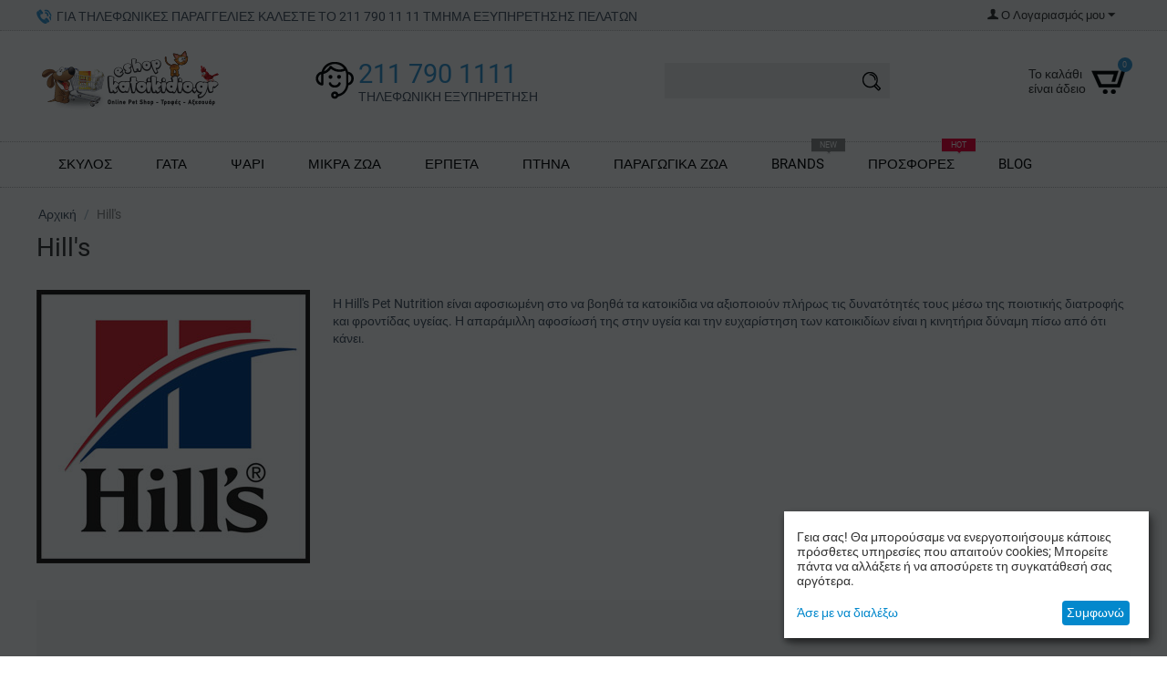

--- FILE ---
content_type: text/html; charset=utf-8
request_url: https://eshopkatoikidio.gr/hills.html
body_size: 25336
content:
<!DOCTYPE html>
<html 
    lang="el"
    dir="ltr"
    class=" "
>
<head>
<title>Hill&#039;s</title>
<base href="https://eshopkatoikidio.gr/" />
<meta http-equiv="Content-Type" content="text/html; charset=utf-8" data-ca-mode="ultimate" />
<meta name="viewport" content="initial-scale=1.0, width=device-width" />
<meta name="description" content="Η Hill&#039;s Pet Nutrition είναι αφοσιωμένη στο να βοηθά τα κατοικίδια να αξιοποιούν πλήρως τις δυνατότητές τους μέσω της ποιοτικής διατροφής και φροντίδας υγείας." />
<meta name="keywords" content="hill&#039;s, hills, τροφή, φροντίδα, σκύλος, γάτα, ποιοτική διατροφή, υγεία" />
<meta name="format-detection" content="telephone=no">

            <link rel="canonical" href="https://eshopkatoikidio.gr/hills.html" />
            

<meta name="facebook-domain-verification" content="yvs38gtsq2z4e9b8g4r4an5l0hqhc8" />
    <link href="https://eshopkatoikidio.gr/images/logos/5/favicon.png" rel="shortcut icon" type="image/png" />

<link rel="preload" crossorigin="anonymous" as="font" href="//fonts.gstatic.com/s/roboto/v15/IC_Dw3HJuHH__1Luo8iRGA.woff2" type="font/woff2" />
<link type="text/css" rel="stylesheet" href="https://eshopkatoikidio.gr/var/cache/misc/assets/design/themes/responsive/css/standalone.cad24520fcd2ad334fb17cc05dc12ea71753263952.css?1753263952" />
<link href="https://fonts.googleapis.com/css?family=Roboto+Condensed:400,700&display=swap&subset=greek,greek-ext" rel="stylesheet" media="print" onload="this.media='all'">
    <script 
        data-no-defer
        type="text/javascript"
        src="https://eshopkatoikidio.gr/var/files/gdpr/klaro/config.js">
    </script>
    <script 
        data-no-defer
        data-klaro-config="klaroConfig"
        data-config="klaroConfig"
        type="text/javascript"
        src="https://eshopkatoikidio.gr/js/addons/gdpr/lib/klaro.js">
    </script>
                    <!-- Inline script moved to the bottom of the page -->

<script async src="https://www.googletagmanager.com/gtag/js?id=G-Z7MDQY3NSM" data-no-defer></script>
<script data-no-defer>
    window.dataLayer = window.dataLayer || [];
    function gtag(){
        dataLayer.push(arguments);
    }
    gtag('js', new Date());

    gtag('config', 'G-Z7MDQY3NSM', {
        'groups': 'default',
            });

            gtag('set', JSON.parse('{\"siteSpeedSampleRate\":\"100\",\"anonymizeIp\":false}'));
    
    </script>

<!-- Facebook Pixel Code -->
<!-- Inline script moved to the bottom of the page -->
<noscript>
    <img height="1" width="1" style="display:none" src="https://www.facebook.com/tr?id=289276552484747&ev=PageView&noscript=1" />
</noscript>
<!-- End Facebook Pixel Code -->
</head>

<body>
    <!-- Google Tag Manager -->
<noscript><iframe src="https://netstudio.support/%3Ca%20href%3D"https://www.googletagmanager.com/ns.html?id=GTM-P4QXG95" rel="nofollow">https://www.googletagmanager.com/ns.html?id=GTM-P4QXG95" height="0" width="0" style="display:none;visibility:hidden"></iframe></noscript>
<script type="text/javascript" data-no-defer>(function(w,d,s,l,i){w[l]=w[l]||[];w[l].push({'gtm.start':new Date().getTime(),event:'gtm.js'});var f=d.getElementsByTagName(s)[0],j=d.createElement(s),dl=l!='dataLayer'?'&l='+l:'';j.async=true;j.src='https://www.googletagmanager.com/gtm.js?id='+i+dl;f.parentNode.insertBefore(j,f);})(window,document,'script','dataLayer','GTM-P4QXG95');</script>
<script data-no-defer>
    (adsbygoogle = window.adsbygoogle || []).push({
        google_ad_client: "ca-pub-8058318997684636",
        enable_page_level_ads: true
    });
</script>
<!-- End Google Tag Manager -->
<!-- Taboola -->
<script type='text/javascript' data-no-defer>
    window._tfa = window._tfa || [];window._tfa.push({notify: 'event', name: 'page_view'});
    !function (t, f, a, x) {if (!document.getElementById(x)) {t.async = 1;t.src = a;t.id=x;f.parentNode.insertBefore(t, f);}}(document.createElement('script'),document.getElementsByTagName('script')[0],'//cdn.taboola.com/libtrc/unip/1148129/tfa.js','tb_tfa_script');
</script>
<noscript><img src='//trc.taboola.com/1148129/log/3/unip?en=page_view' width='0' height='0' style='display:none'/></noscript>
<!-- End Taboola -->
<div id="sd-ga-data" class="hidden"
    data-noninteractive-quick-view="true"
    data-noninteractive-comparison-list="true"
    data-noninteractive-wishlist="true"
    data-noninteractive-buy-one-click="true"
    data-sd-ga-params-name="item_">
</div>
        
        <div class="ty-tygh  " data-ca-element="mainContainer" id="tygh_container">

        <div id="ajax_overlay" class="ty-ajax-overlay"></div>
<div id="ajax_loading_box" class="ty-ajax-loading-box"></div>
        <div class="cm-notification-container notification-container">
</div>
        <div class="ty-helper-container "
                    id="tygh_main_container">
                                             
<div class="tygh-top-panel clearfix">
                <div class="container-fluid  top-grid">
                                                
            <div class="row-fluid">                        <div class="span12  " >
                                    <div class="hidden-phone top-grid__call hidden-tablet ">
                <div class="ty-wysiwyg-content"  data-ca-live-editor-object-id="0" data-ca-live-editor-object-type=""><p>ΓΙΑ ΤΗΛΕΦΩΝΙΚΕΣ ΠΑΡΑΓΓΕΛΙΕΣ ΚΑΛΕΣΤΕ ΤΟ 211 790 11 11 ΤΜΗΜΑ ΕΞΥΠΗΡΕΤΗΣΗΣ ΠΕΛΑΤΩΝ</p></div>
                    </div>
                            </div>
                                                
                                    <div class="span4  " >
                                    <div class="ty-dropdown-box  top-my-account ty-float-right">
        <div id="sw_dropdown_152" class="ty-dropdown-box__title cm-combination unlogged">
                                            <a class="ty-account-info__title" href="https://eshopkatoikidio.gr/profiles-update.html">
        <span 
        class="ty-icon ty-icon-user"
                                    ></span>&nbsp;<span class="ty-account-info__title-txt" >Ο Λογαριασμός μου</span>
        <span 
        class="ty-icon ty-icon-down-micro ty-account-info__user-arrow"
                                    ></span>
    </a>

                        
        </div>
        <div id="dropdown_152" class="cm-popup-box ty-dropdown-box__content hidden">
            
<div id="account_info_152">
        <ul class="ty-account-info">
                                <li class="ty-account-info__item ty-dropdown-box__item"><a class="ty-account-info__a underlined" href="https://eshopkatoikidio.gr/orders.html" rel="nofollow">Παραγγελίες</a></li>
                                            <li class="ty-account-info__item ty-dropdown-box__item"><a class="ty-account-info__a underlined" href="https://eshopkatoikidio.gr/compare.html" rel="nofollow">Λίστα σύγκρισης</a></li>
                    

<li class="ty-account-info__item ty-dropdown-box__item"><a class="ty-account-info__a" href="https://eshopkatoikidio.gr/wishlist.html" rel="nofollow">Λίστα Αγαπημένων</a></li>    </ul>

            <div class="ty-account-info__orders updates-wrapper track-orders" id="track_orders_block_152">
            <form action="https://eshopkatoikidio.gr/" method="POST" class="cm-ajax cm-post cm-ajax-full-render" name="track_order_quick">
                <input type="hidden" name="result_ids" value="track_orders_block_*" />
                <input type="hidden" name="return_url" value="index.php?dispatch=product_features.view&amp;variant_id=226" />

                <div class="ty-account-info__orders-txt">Διαχείριση της παραγγελίας(ών) μου</div>

                <div class="ty-account-info__orders-input ty-control-group ty-input-append">
                    <label for="track_order_item152" class="cm-required hidden">Διαχείριση της παραγγελίας(ών) μου</label>
                    <input type="text" size="20" class="ty-input-text cm-hint" id="track_order_item152" name="track_data" value="ID Παραγγελίας/E-mail" />
                    <button title="Πήγαινε" class="ty-btn-go" type="submit"><span 
        class="ty-icon ty-icon-right-dir ty-btn-go__icon"
                                    ></span></button>
<input type="hidden" name="dispatch" value="orders.track_request" />
                                    </div>
            <input type="hidden" name="security_hash" class="cm-no-hide-input" value="f3e2bcb31e1eb741938a9417027ed6db" /></form>
        <!--track_orders_block_152--></div>
    
    <div class="ty-account-info__buttons buttons-container">
                    <a href="https://eshopkatoikidio.gr/login.html?return_url=index.php%3Fdispatch%3Dproduct_features.view%26variant_id%3D226" data-ca-target-id="login_block152" class="cm-dialog-opener cm-dialog-auto-size ty-btn ty-btn__secondary" rel="nofollow">Σύνδεση</a><a href="https://eshopkatoikidio.gr/profiles-add.html" rel="nofollow" class="ty-btn ty-btn__primary">Εγγραφή</a>
            <div  id="login_block152" class="hidden" title="Σύνδεση">
                <div class="ty-login-popup">
                    

    <div id="popup152_login_popup_form_container">
            <form name="popup152_form" action="https://eshopkatoikidio.gr/" method="post" class="cm-ajax cm-ajax-full-render">
                    <input type="hidden" name="result_ids" value="popup152_login_popup_form_container" />
            <input type="hidden" name="login_block_id" value="popup152" />
            <input type="hidden" name="quick_login" value="1" />
        
        <input type="hidden" name="return_url" value="index.php?dispatch=product_features.view&amp;variant_id=226" />
        <input type="hidden" name="redirect_url" value="index.php?dispatch=product_features.view&amp;variant_id=226" />

        
        <div class="ty-control-group">
            <label for="login_popup152" class="ty-login__filed-label ty-control-group__label cm-required cm-trim cm-email">E-mail</label>
            <input type="text" id="login_popup152" name="user_login" size="30" value="" class="ty-login__input cm-focus" />
        </div>

        <div class="ty-control-group ty-password-forgot">
            <label for="psw_popup152" class="ty-login__filed-label ty-control-group__label ty-password-forgot__label cm-required">Κώδικός</label><a href="https://eshopkatoikidio.gr/index.php?dispatch=auth.recover_password" class="ty-password-forgot__a"  tabindex="5">Ξεχάσατε τον Κωδικό;</a>
            <input type="password" id="psw_popup152" name="password" size="30" value="" class="ty-login__input" maxlength="32" />
        </div>

                    
            <div class="ty-login-reglink ty-center">
                <a class="ty-login-reglink__a" href="https://eshopkatoikidio.gr/profiles-add.html" rel="nofollow">Δημιουργήστε ένα Λογαριασμό</a>
            </div>
        
        
        
                    <div class="buttons-container clearfix">
                <div class="ty-float-right">
                        
     <button  class="ty-btn__login ty-btn__secondary ty-btn" type="submit" name="dispatch[auth.login]" >Σύνδεση</button>

                </div>
                <div class="ty-login__remember-me">
                    <label for="remember_me_popup152" class="ty-login__remember-me-label"><input class="checkbox" type="checkbox" name="remember_me" id="remember_me_popup152" value="Y" />Να με θυμάσαι</label>
                </div>
            </div>
        
    <input type="hidden" name="security_hash" class="cm-no-hide-input" value="f3e2bcb31e1eb741938a9417027ed6db" /></form>

    <!--popup152_login_popup_form_container--></div>
                </div>
            </div>
            </div>
<!--account_info_152--></div>

        </div>
    </div>
                            </div>
        </div>    
        </div>
    

</div>

<div class="tygh-header clearfix">
                <div class="container-fluid  header-grid">
                                                
            <div class="row-fluid">                        <div class="span4  top-logo-grid" >
                                    <div class="top-logo ">
                <div class="ty-logo-container">
    
            <a href="https://eshopkatoikidio.gr/" title="">
        <img class="ty-pict  ty-logo-container__image   cm-image" width="200" height="67" alt="" title="" id="det_img_790866735" src="https://eshopkatoikidio.gr/images/logos/5/logo_qtz6-eu.png" />

    
            </a>
    </div>

                    </div>
                            </div>
                                                
                                    <div class="span5  ty-cr-content-grid" >
                                    <div class="ty-wysiwyg-content"  data-ca-live-editor-object-id="0" data-ca-live-editor-object-type=""><h4>211 790 1111</h4>
<p>ΤΗΛΕΦΩΝΙΚΗ ΕΞΥΠΗΡΕΤΗΣΗ<span></span>
</p></div>
                            </div>
                                                
                                    <div class="span4  search-block-grid" >
                                    <div class="top-search ">
                <div class="ty-search-block">
    <form action="https://eshopkatoikidio.gr/" name="search_form" method="get">
        <input type="hidden" name="match" value="all" />
        <input type="hidden" name="subcats" value="Y" />
        <input type="hidden" name="pcode_from_q" value="Y" />
        <input type="hidden" name="pshort" value="Y" />
        <input type="hidden" name="pfull" value="Y" />
        <input type="hidden" name="pname" value="Y" />
        <input type="hidden" name="pkeywords" value="Y" />
        <input type="hidden" name="search_performed" value="Y" />

        
<div id="live_reload_box">
    <!--live_reload_box--></div>

<div id="cp_ls_clear_search" class="cl-ls__cencel-btn" style="display: none;">
    <i class="ty-icon-cancel" data-inp-id=""></i>
</div>

    <div id="cp_ls_ajax_loader" class="live-search-loader-wrap" style="display: none;">
        <img src="https://eshopkatoikidio.gr/design/themes/responsive/media/images/addons/cp_live_search/loaders/loader_1.png">
    </div>

        <input type="text" name="q" value="" id="search_input" title="" class="ty-search-block__input cm-hint" /><button title="Αναζήτηση" class="ty-search-magnifier" type="submit"><span 
        class="ty-icon ty-icon-search"
                                    ></span></button>
<input type="hidden" name="dispatch" value="products.search" />

        
    <input type="hidden" name="security_hash" class="cm-no-hide-input" value="f3e2bcb31e1eb741938a9417027ed6db" /></form>
</div>

                    </div>
                            </div>
                                                
                                    <div class="span3  cart-content-grid" >
                                    <div class="top-cart-content ty-float-right">
                    <div class="ty-dropdown-box" id="cart_status_156">
         <div id="sw_dropdown_156" class="ty-dropdown-box__title cm-combination">
        <a href="https://eshopkatoikidio.gr/cart.html">
                                                <span 
        class="ty-icon ty-icon-cart ty-minicart__icon empty"
                                    ></span>
                    <span class="ty-minicart-title empty-cart ty-hand">Το καλάθι είναι άδειο</span>
                    <span 
        class="ty-icon ty-icon-down-micro"
                                    ></span>
                            
<span class="badge">0</span>        </a>
        </div>
        <div id="dropdown_156" class="cm-popup-box ty-dropdown-box__content ty-dropdown-box__content--cart hidden">
                            <div class="cm-cart-content cm-cart-content-thumb cm-cart-content-delete">
                        <div class="ty-cart-items">
                                                            <div class="ty-cart-items__empty ty-center">Το καλάθι είναι άδειο</div>
                                                    </div>

                                                <div class="cm-cart-buttons ty-cart-content__buttons buttons-container hidden">
                            <div class="ty-float-left">
                                <a href="https://eshopkatoikidio.gr/cart.html" rel="nofollow" class="ty-btn ty-btn__secondary">Στο Καλάθι</a>
                            </div>
                                                        <div class="ty-float-right">
                                            
 
    <a href="https://eshopkatoikidio.gr/checkout.html"  class="ty-btn ty-btn__primary " >Ταμείο</a>
                            </div>
                                                    </div>
                        
                </div>
            
        </div>
    <!--cart_status_156--></div>


                    </div>
                            </div>
        </div>                                        
            <div class="row-fluid">                        <div class="span16  top-menu-grid" >
                                    <div class="ty-menu__menu-btn visible-phone">
        <a>
            <i class="ty-icon-short-list"></i>
            <span>Μενού</span>
        </a>
    </div>
    <ul class="ty-menu__items cm-responsive-menu">
        
                                            
                        <li class="ty-menu__item cm-menu-item-responsive">
                                            <a class="ty-menu__item-toggle visible-phone cm-responsive-menu-toggle">
                            <i class="ty-menu__icon-open ty-icon-down-open"></i>
                            <i class="ty-menu__icon-hide ty-icon-up-open"></i>
                        </a>
                                         
                    <a  href="https://eshopkatoikidio.gr/gia-skylous/" class="ty-menu__item-link" >
                                                    ΣΚΥΛΟΣ 
                        
                    </a>
                
                                            <div class="ty-menu__submenu" id="topmenu_60_700787b5fc15cc499c441f678e543083">
                                <div class="ty-menu__submenu-items cm-responsive-menu-submenu">
        <div class="container-fluid  content-grid">
            <div class="row-fluid">
                <div class="span12">
                    <ul>
                                                    <li class="ty-top-mine__submenu-col">
                                                                <div class="ty-menu__submenu-item-header">
                                    <a href="https://eshopkatoikidio.gr/gia-skylous/trofes-skylon/" class="ty-menu__submenu-link" title="ΤΡΟΦΕΣ" >ΤΡΟΦΕΣ</a>
                                </div>
                                                                    <a class="ty-menu__item-toggle visible-phone cm-responsive-menu-toggle">
                                        <i class="ty-menu__icon-open ty-icon-down-open"></i>
                                        <i class="ty-menu__icon-hide ty-icon-up-open"></i>
                                    </a>
                                                                <div class="ty-menu__submenu">
                                    <ul class="ty-menu__submenu-list cm-responsive-menu-submenu">
                                                                                                                                                                                                                                <li class="ty-menu__submenu-item">
                                                    <a href="https://eshopkatoikidio.gr/gia-skylous/trofes-skylon/ksira-trofi/"                                                            class="ty-menu__submenu-link" >Ξηρά Τροφή</a>
                                                </li>
                                                                                                                                            <li class="ty-menu__submenu-item">
                                                    <a href="https://eshopkatoikidio.gr/gia-skylous/trofes-skylon/kliniki-diatrofi/"                                                            class="ty-menu__submenu-link" >Κλινική Διατροφή σε Ξηρά Τροφή </a>
                                                </li>
                                                                                                                                            <li class="ty-menu__submenu-item">
                                                    <a href="https://eshopkatoikidio.gr/gia-skylous/trofes-skylon/konserves/"                                                            class="ty-menu__submenu-link" >Υγρή Τροφή &amp; Κονσέρβες </a>
                                                </li>
                                                                                                                                            <li class="ty-menu__submenu-item">
                                                    <a href="https://eshopkatoikidio.gr/gia-skylous/trofes-skylon/kliniki-diatrofi-se-ygri-trofi/"                                                            class="ty-menu__submenu-link" >Κλινικη Διατροφή σε Υγρή Τροφή </a>
                                                </li>
                                                                                                                                            <li class="ty-menu__submenu-item">
                                                    <a href="https://eshopkatoikidio.gr/gia-skylous/trofes-skylon/sympliromata/"                                                            class="ty-menu__submenu-link" >Συμπληρώματα Διατροφής  </a>
                                                </li>
                                                                                                                                            <li class="ty-menu__submenu-item">
                                                    <a href="https://eshopkatoikidio.gr/gia-skylous/trofes-skylon/lichoudies-kokkala/"                                                            class="ty-menu__submenu-link" >Λιχουδιές &amp; Κόκκαλα </a>
                                                </li>
                                                                                                                                            <li class="ty-menu__submenu-item">
                                                    <a href="https://eshopkatoikidio.gr/gia-skylous/trofes-skylon/ladi-solomou/"                                                            class="ty-menu__submenu-link" >Λάδι Σολομού</a>
                                                </li>
                                                                                                                                            <li class="ty-menu__submenu-item">
                                                    <a href="https://eshopkatoikidio.gr/gia-skylous/trofes-skylon/sos-gia-trofes-skylon/"                                                            class="ty-menu__submenu-link" >Σως για τροφές σκύλων (sauce)</a>
                                                </li>
                                                                                                                                    
                                                                            </ul>
                                </div>
                            </li>
                                                    <li class="ty-top-mine__submenu-col">
                                                                <div class="ty-menu__submenu-item-header">
                                    <a href="https://eshopkatoikidio.gr/gia-skylous/peripoiisi/" class="ty-menu__submenu-link" title="ΠΕΡΙΠΟΙΗΣΗ" >ΠΕΡΙΠΟΙΗΣΗ</a>
                                </div>
                                                                    <a class="ty-menu__item-toggle visible-phone cm-responsive-menu-toggle">
                                        <i class="ty-menu__icon-open ty-icon-down-open"></i>
                                        <i class="ty-menu__icon-hide ty-icon-up-open"></i>
                                    </a>
                                                                <div class="ty-menu__submenu">
                                    <ul class="ty-menu__submenu-list cm-responsive-menu-submenu">
                                                                                                                                                                                                                                <li class="ty-menu__submenu-item">
                                                    <a href="https://eshopkatoikidio.gr/gia-skylous/peripoiisi/antiparasitika/"                                                            class="ty-menu__submenu-link" >Αντιπαρασιτικά προϊόντα</a>
                                                </li>
                                                                                                                                            <li class="ty-menu__submenu-item">
                                                    <a href="https://eshopkatoikidio.gr/gia-skylous/peripoiisi/sampouan/"                                                            class="ty-menu__submenu-link" >Σαμπουάν</a>
                                                </li>
                                                                                                                                            <li class="ty-menu__submenu-item">
                                                    <a href="https://eshopkatoikidio.gr/gia-skylous/peripoiisi/vourtses-xtenes/"                                                            class="ty-menu__submenu-link" >Βούρτσες &amp; Χτένες</a>
                                                </li>
                                                                                                                                            <li class="ty-menu__submenu-item">
                                                    <a href="https://eshopkatoikidio.gr/gia-skylous/peripoiisi/proionta-gia-koutabia-panes/"                                                            class="ty-menu__submenu-link" >Πάνες &amp; Βρακάκια </a>
                                                </li>
                                                                                                                                            <li class="ty-menu__submenu-item">
                                                    <a href="https://eshopkatoikidio.gr/gia-skylous/peripoiisi/kolonies/"                                                            class="ty-menu__submenu-link" >Κολόνιες </a>
                                                </li>
                                                                                                                                            <li class="ty-menu__submenu-item">
                                                    <a href="https://eshopkatoikidio.gr/gia-skylous/peripoiisi/koureutikes-mhxanes/"                                                            class="ty-menu__submenu-link" >Κουρευτικές Μηχανές </a>
                                                </li>
                                                                                                                                            <li class="ty-menu__submenu-item">
                                                    <a href="https://eshopkatoikidio.gr/gia-skylous/peripoiisi/nychokoptes/"                                                            class="ty-menu__submenu-link" >Νυχοκοπτες </a>
                                                </li>
                                                                                                                                            <li class="ty-menu__submenu-item">
                                                    <a href="https://eshopkatoikidio.gr/gia-skylous/peripoiisi/odontobourtses/"                                                            class="ty-menu__submenu-link" >Οδοντόβουρτσες </a>
                                                </li>
                                                                                                                                            <li class="ty-menu__submenu-item">
                                                    <a href="https://eshopkatoikidio.gr/gia-skylous/peripoiisi/odontokemes/"                                                            class="ty-menu__submenu-link" >Οδοντόκρεμες</a>
                                                </li>
                                                                                                                                            <li class="ty-menu__submenu-item">
                                                    <a href="https://eshopkatoikidio.gr/gia-skylous/peripoiisi/petsetes/"                                                            class="ty-menu__submenu-link" >Πετσέτες</a>
                                                </li>
                                                                                                                                            <li class="ty-menu__submenu-item">
                                                    <a href="https://eshopkatoikidio.gr/gia-skylous/peripoiisi/ygeiinh/"                                                            class="ty-menu__submenu-link" >Υγιεινή </a>
                                                </li>
                                                                                                                                            <li class="ty-menu__submenu-item">
                                                    <a href="https://eshopkatoikidio.gr/gia-skylous/peripoiisi/psalidia/"                                                            class="ty-menu__submenu-link" >Ψαλίδια κουρέματος</a>
                                                </li>
                                                                                                                                            <li class="ty-menu__submenu-item">
                                                    <a href="https://eshopkatoikidio.gr/gia-skylous/peripoiisi/katharistika/"                                                            class="ty-menu__submenu-link" >Καθαριστικά  </a>
                                                </li>
                                                                                                                                            <li class="ty-menu__submenu-item">
                                                    <a href="https://eshopkatoikidio.gr/gia-skylous/peripoiisi/frontida-kai-igieini-nuxion-podion/"                                                            class="ty-menu__submenu-link" >Φροντίδα &amp; Υγιεινή Νυχιών - Ποδιών  </a>
                                                </li>
                                                                                                                                            <li class="ty-menu__submenu-item">
                                                    <a href="https://eshopkatoikidio.gr/gia-skylous/peripoiisi/ygeia-vet/"                                                            class="ty-menu__submenu-link" >Υγεία / VET</a>
                                                </li>
                                                                                                                                            <li class="ty-menu__submenu-item">
                                                    <a href="https://eshopkatoikidio.gr/gia-skylous/peripoiisi/diafora/"                                                            class="ty-menu__submenu-link" >Διάφορα </a>
                                                </li>
                                                                                                                                    
                                                                            </ul>
                                </div>
                            </li>
                                                    <li class="ty-top-mine__submenu-col">
                                                                <div class="ty-menu__submenu-item-header">
                                    <a href="https://eshopkatoikidio.gr/gia-skylous/aksesouar-skylon/" class="ty-menu__submenu-link" title="ΑΞΕΣΟΥΑΡ" >ΑΞΕΣΟΥΑΡ</a>
                                </div>
                                                                    <a class="ty-menu__item-toggle visible-phone cm-responsive-menu-toggle">
                                        <i class="ty-menu__icon-open ty-icon-down-open"></i>
                                        <i class="ty-menu__icon-hide ty-icon-up-open"></i>
                                    </a>
                                                                <div class="ty-menu__submenu">
                                    <ul class="ty-menu__submenu-list cm-responsive-menu-submenu">
                                                                                                                                                                                                                                <li class="ty-menu__submenu-item">
                                                    <a href="https://eshopkatoikidio.gr/gia-skylous/aksesouar-skylon/paichnidia-el/"                                                            class="ty-menu__submenu-link" >Δραστηριότητές - Παιχνίδια </a>
                                                </li>
                                                                                                                                            <li class="ty-menu__submenu-item">
                                                    <a href="https://eshopkatoikidio.gr/gia-skylous/aksesouar-skylon/athlisi-and-drastiriotita/"                                                            class="ty-menu__submenu-link" >Άθληση &amp; Δραστηριότητα</a>
                                                </li>
                                                                                                                                            <li class="ty-menu__submenu-item">
                                                    <a href="https://eshopkatoikidio.gr/gia-skylous/aksesouar-skylon/taistres-potistres/"                                                            class="ty-menu__submenu-link" >Ταΐστρες  &amp; Ποτίστρες</a>
                                                </li>
                                                                                                                                            <li class="ty-menu__submenu-item">
                                                    <a href="https://eshopkatoikidio.gr/gia-skylous/aksesouar-skylon/roucha/"                                                            class="ty-menu__submenu-link" >Ρούχα</a>
                                                </li>
                                                                                                                                            <li class="ty-menu__submenu-item">
                                                    <a href="https://eshopkatoikidio.gr/gia-skylous/aksesouar-skylon/ptissomenoi-odigoi/"                                                            class="ty-menu__submenu-link" >Πτυσσόμενοι οδηγοί</a>
                                                </li>
                                                                                                                                            <li class="ty-menu__submenu-item">
                                                    <a href="https://eshopkatoikidio.gr/gia-skylous/aksesouar-skylon/dermatina-louria-odigoi/"                                                            class="ty-menu__submenu-link" >Δερμάτινοι Οδηγοί </a>
                                                </li>
                                                                                                                                            <li class="ty-menu__submenu-item">
                                                    <a href="https://eshopkatoikidio.gr/gia-skylous/aksesouar-skylon/docheia-apothikeyshs/"                                                            class="ty-menu__submenu-link" >Δοχεία Αποθήκευσης</a>
                                                </li>
                                                                                                                                            <li class="ty-menu__submenu-item">
                                                    <a href="https://eshopkatoikidio.gr/gia-skylous/aksesouar-skylon/odigoi-louria/"                                                            class="ty-menu__submenu-link" >Οδηγοί &amp; Λουριά</a>
                                                </li>
                                                                                                                                            <li class="ty-menu__submenu-item">
                                                    <a href="https://eshopkatoikidio.gr/gia-skylous/aksesouar-skylon/dermatina-perilaimia-kolara/"                                                            class="ty-menu__submenu-link" >Δερμάτινα Περιλαίμια / Κολάρα </a>
                                                </li>
                                                                                                                                            <li class="ty-menu__submenu-item">
                                                    <a href="https://eshopkatoikidio.gr/gia-skylous/aksesouar-skylon/perilaimia-kolara/"                                                            class="ty-menu__submenu-link" >Περιλαίμια &amp; Κολάρα</a>
                                                </li>
                                                                                                                                            <li class="ty-menu__submenu-item">
                                                    <a href="https://eshopkatoikidio.gr/gia-skylous/aksesouar-skylon/samarakia-skylon/"                                                            class="ty-menu__submenu-link" >Σαμαράκια </a>
                                                </li>
                                                                                                                                            <li class="ty-menu__submenu-item">
                                                    <a href="https://eshopkatoikidio.gr/gia-skylous/aksesouar-skylon/mpol/"                                                            class="ty-menu__submenu-link" >Μπολ</a>
                                                </li>
                                                                                                                                            <li class="ty-menu__submenu-item">
                                                    <a href="https://eshopkatoikidio.gr/gia-skylous/aksesouar-skylon/fimotra/"                                                            class="ty-menu__submenu-link" >Φίμωτρα </a>
                                                </li>
                                                                                                                                            <li class="ty-menu__submenu-item">
                                                    <a href="https://eshopkatoikidio.gr/gia-skylous/aksesouar-skylon/tsantes-metaforas/"                                                            class="ty-menu__submenu-link" >Τσάντες Μεταφοράς</a>
                                                </li>
                                                                                                                                            <li class="ty-menu__submenu-item">
                                                    <a href="https://eshopkatoikidio.gr/gia-skylous/aksesouar-skylon/tautotites/"                                                            class="ty-menu__submenu-link" >Ταυτότητες </a>
                                                </li>
                                                                                                                                            <li class="ty-menu__submenu-item">
                                                    <a href="https://eshopkatoikidio.gr/gia-skylous/aksesouar-skylon/diafora-axesouar-gadget/"                                                            class="ty-menu__submenu-link" >Διάφορα Αξεσουάρ &amp; Gadget</a>
                                                </li>
                                                                                                                                            <li class="ty-menu__submenu-item">
                                                    <a href="https://eshopkatoikidio.gr/gia-skylous/aksesouar-skylon/autokinito-taksidi/"                                                            class="ty-menu__submenu-link" >Αυτοκίνητο / Ταξίδι</a>
                                                </li>
                                                                                                                                            <li class="ty-menu__submenu-item">
                                                    <a href="https://eshopkatoikidio.gr/gia-skylous/aksesouar-skylon/oratotita-ti-nixta/"                                                            class="ty-menu__submenu-link" >Ανακλαστικά &amp; Φωτεινός Εξοπλισμός για Ορατότητα την Νύχτα  </a>
                                                </li>
                                                                                                                                            <li class="ty-menu__submenu-item">
                                                    <a href="https://eshopkatoikidio.gr/gia-skylous/aksesouar-skylon/anaklastika-aytokollita-gia-samarakia/"                                                            class="ty-menu__submenu-link" >​Ανακλαστικά Αυτοκόλλητα για Σαμαρακια </a>
                                                </li>
                                                                                                                                    
                                                                            </ul>
                                </div>
                            </li>
                                                    <li class="ty-top-mine__submenu-col">
                                                                <div class="ty-menu__submenu-item-header">
                                    <a href="https://eshopkatoikidio.gr/gia-skylous/diamoni/" class="ty-menu__submenu-link" title="ΔΙΑΜΟΝΗ" >ΔΙΑΜΟΝΗ</a>
                                </div>
                                                                    <a class="ty-menu__item-toggle visible-phone cm-responsive-menu-toggle">
                                        <i class="ty-menu__icon-open ty-icon-down-open"></i>
                                        <i class="ty-menu__icon-hide ty-icon-up-open"></i>
                                    </a>
                                                                <div class="ty-menu__submenu">
                                    <ul class="ty-menu__submenu-list cm-responsive-menu-submenu">
                                                                                                                                                                                                                                <li class="ty-menu__submenu-item">
                                                    <a href="https://eshopkatoikidio.gr/gia-skylous/diamoni/krevatakia/"                                                            class="ty-menu__submenu-link" >Κρεβατάκια </a>
                                                </li>
                                                                                                                                            <li class="ty-menu__submenu-item">
                                                    <a href="https://eshopkatoikidio.gr/gia-skylous/diamoni/stromatakia/"                                                            class="ty-menu__submenu-link" >Στρωματάκια </a>
                                                </li>
                                                                                                                                            <li class="ty-menu__submenu-item">
                                                    <a href="https://eshopkatoikidio.gr/gia-skylous/diamoni/folies/"                                                            class="ty-menu__submenu-link" >Φωλιές </a>
                                                </li>
                                                                                                                                            <li class="ty-menu__submenu-item">
                                                    <a href="https://eshopkatoikidio.gr/gia-skylous/diamoni/kouvertes/"                                                            class="ty-menu__submenu-link" >Κουβέρτες</a>
                                                </li>
                                                                                                                                            <li class="ty-menu__submenu-item">
                                                    <a href="https://eshopkatoikidio.gr/gia-skylous/diamoni/box-metaforas/"                                                            class="ty-menu__submenu-link" >Box  Μεταφοράς</a>
                                                </li>
                                                                                                                                            <li class="ty-menu__submenu-item">
                                                    <a href="https://eshopkatoikidio.gr/gia-skylous/diamoni/syrmatina-box/"                                                            class="ty-menu__submenu-link" >Συρμάτινα  Box</a>
                                                </li>
                                                                                                                                            <li class="ty-menu__submenu-item">
                                                    <a href="https://eshopkatoikidio.gr/gia-skylous/diamoni/antallaktika-gia-spitia-skilon/"                                                            class="ty-menu__submenu-link" >Ανταλλακτικά για Σπίτια Σκυλιών</a>
                                                </li>
                                                                                                                                            <li class="ty-menu__submenu-item">
                                                    <a href="https://eshopkatoikidio.gr/gia-skylous/diamoni/xalakia/"                                                            class="ty-menu__submenu-link" >Χαλάκια </a>
                                                </li>
                                                                                                                                            <li class="ty-menu__submenu-item">
                                                    <a href="https://eshopkatoikidio.gr/gia-skylous/diamoni/perifraksi/"                                                            class="ty-menu__submenu-link" >Περιφράξεις </a>
                                                </li>
                                                                                                                                            <li class="ty-menu__submenu-item">
                                                    <a href="https://eshopkatoikidio.gr/gia-skylous/diamoni/diaxoristika-autokinitou/"                                                            class="ty-menu__submenu-link" >Διαχωριστικά Ασφαλείας</a>
                                                </li>
                                                                                                                                            <li class="ty-menu__submenu-item">
                                                    <a href="https://eshopkatoikidio.gr/gia-skylous/diamoni/portakia-skyloy/"                                                            class="ty-menu__submenu-link" >Πορτάκια </a>
                                                </li>
                                                                                                                                            <li class="ty-menu__submenu-item">
                                                    <a href="https://eshopkatoikidio.gr/gia-skylous/diamoni/spitia-skylon/"                                                            class="ty-menu__submenu-link" >Σπίτια Σκύλων</a>
                                                </li>
                                                                                                                                            <li class="ty-menu__submenu-item">
                                                    <a href="https://eshopkatoikidio.gr/gia-skylous/diamoni/box-skylon-synarmologoymenes-monades/"                                                            class="ty-menu__submenu-link" >Box Σκυλων  - Συναρμολογουμες Μοναδες</a>
                                                </li>
                                                                                                                                    
                                                                            </ul>
                                </div>
                            </li>
                                                    <li class="ty-top-mine__submenu-col">
                                                                <div class="ty-menu__submenu-item-header">
                                    <a href="https://eshopkatoikidio.gr/gia-skylous/ekpaideusi/" class="ty-menu__submenu-link" title="ΕΚΠAΙΔΕΥΣΗ" >ΕΚΠAΙΔΕΥΣΗ</a>
                                </div>
                                                                    <a class="ty-menu__item-toggle visible-phone cm-responsive-menu-toggle">
                                        <i class="ty-menu__icon-open ty-icon-down-open"></i>
                                        <i class="ty-menu__icon-hide ty-icon-up-open"></i>
                                    </a>
                                                                <div class="ty-menu__submenu">
                                    <ul class="ty-menu__submenu-list cm-responsive-menu-submenu">
                                                                                                                                                                                                                                <li class="ty-menu__submenu-item">
                                                    <a href="https://eshopkatoikidio.gr/gia-skylous/ekpaideusi/lichoudies-ekpaideusis/"                                                            class="ty-menu__submenu-link" >Λιχουδιές Εκπαίδευσης </a>
                                                </li>
                                                                                                                                            <li class="ty-menu__submenu-item">
                                                    <a href="https://eshopkatoikidio.gr/gia-skylous/ekpaideusi/kolara-ekpaideusis/"                                                            class="ty-menu__submenu-link" >Κολάρα Εκπαίδευσης </a>
                                                </li>
                                                                                                                                            <li class="ty-menu__submenu-item">
                                                    <a href="https://eshopkatoikidio.gr/gia-skylous/ekpaideusi/clicker/"                                                            class="ty-menu__submenu-link" >Clicker</a>
                                                </li>
                                                                                                                                            <li class="ty-menu__submenu-item">
                                                    <a href="https://eshopkatoikidio.gr/gia-skylous/ekpaideusi/sprey-ekpaideushs/"                                                            class="ty-menu__submenu-link" >Σπρέι</a>
                                                </li>
                                                                                                                                            <li class="ty-menu__submenu-item">
                                                    <a href="https://eshopkatoikidio.gr/gia-skylous/ekpaideusi/diafora-el/"                                                            class="ty-menu__submenu-link" >Διάφορα Είδη </a>
                                                </li>
                                                                                                                                    
                                                                            </ul>
                                </div>
                            </li>
                                                                    </ul>
                </div>
                                <div class="span4">
                <p><a href="https://www.eshopkatoikidio.gr/hot-prosfores/gia-skylous/"><img src="images/companies/1/header-banners/dog.jpg" "=""></a>
</p>
                </div>
                            </div>
        </div>
    </div>
                        </div>
                    
                            </li>
                                            
                        <li class="ty-menu__item cm-menu-item-responsive">
                                            <a class="ty-menu__item-toggle visible-phone cm-responsive-menu-toggle">
                            <i class="ty-menu__icon-open ty-icon-down-open"></i>
                            <i class="ty-menu__icon-hide ty-icon-up-open"></i>
                        </a>
                                         
                    <a  href="https://eshopkatoikidio.gr/gia-gates/" class="ty-menu__item-link" >
                                                    ΓΑΤΑ 
                        
                    </a>
                
                                            <div class="ty-menu__submenu" id="topmenu_60_793713e5dc72fdd7d9147fcd47ab5cf7">
                                <div class="ty-menu__submenu-items cm-responsive-menu-submenu">
        <div class="container-fluid  content-grid">
            <div class="row-fluid">
                <div class="span12">
                    <ul>
                                                    <li class="ty-top-mine__submenu-col">
                                                                <div class="ty-menu__submenu-item-header">
                                    <a href="https://eshopkatoikidio.gr/gia-gates/gates-trofes/" class="ty-menu__submenu-link" title="Τροφές " >Τροφές </a>
                                </div>
                                                                    <a class="ty-menu__item-toggle visible-phone cm-responsive-menu-toggle">
                                        <i class="ty-menu__icon-open ty-icon-down-open"></i>
                                        <i class="ty-menu__icon-hide ty-icon-up-open"></i>
                                    </a>
                                                                <div class="ty-menu__submenu">
                                    <ul class="ty-menu__submenu-list cm-responsive-menu-submenu">
                                                                                                                                                                                                                                <li class="ty-menu__submenu-item">
                                                    <a href="https://eshopkatoikidio.gr/gia-gates/gates-trofes/ksira-trofi-gatas/"                                                            class="ty-menu__submenu-link" >Ξηρά Τροφή</a>
                                                </li>
                                                                                                                                            <li class="ty-menu__submenu-item">
                                                    <a href="https://eshopkatoikidio.gr/gia-gates/gates-trofes/kliniki-diatrofi-se-ksira-trofi/"                                                            class="ty-menu__submenu-link" >Κλινική Διατροφή σε Ξηρά Τροφή </a>
                                                </li>
                                                                                                                                            <li class="ty-menu__submenu-item">
                                                    <a href="https://eshopkatoikidio.gr/gia-gates/gates-trofes/ygri-trofi-se-konserbes-and-fakelakia/"                                                            class="ty-menu__submenu-link" >Υγρή Τροφή σε Κονσέρβες &amp; Φακελάκια</a>
                                                </li>
                                                                                                                                            <li class="ty-menu__submenu-item">
                                                    <a href="https://eshopkatoikidio.gr/gia-gates/gates-trofes/kliniki-diatrofi-se-ygri-trofi/"                                                            class="ty-menu__submenu-link" >Κλινικη Διατροφή σε Υγρή Τροφή </a>
                                                </li>
                                                                                                                                            <li class="ty-menu__submenu-item">
                                                    <a href="https://eshopkatoikidio.gr/gia-gates/gates-trofes/simpliromata/"                                                            class="ty-menu__submenu-link" >Συμπληρώματα Διατροφής</a>
                                                </li>
                                                                                                                                            <li class="ty-menu__submenu-item">
                                                    <a href="https://eshopkatoikidio.gr/gia-gates/gates-trofes/lichoudies-snack/"                                                            class="ty-menu__submenu-link" >Λιχουδιές &amp; Σνακ</a>
                                                </li>
                                                                                                                                    
                                                                            </ul>
                                </div>
                            </li>
                                                    <li class="ty-top-mine__submenu-col">
                                                                <div class="ty-menu__submenu-item-header">
                                    <a href="https://eshopkatoikidio.gr/gia-gates/peripoiisi-el/" class="ty-menu__submenu-link" title="Περιποίηση  " >Περιποίηση  </a>
                                </div>
                                                                    <a class="ty-menu__item-toggle visible-phone cm-responsive-menu-toggle">
                                        <i class="ty-menu__icon-open ty-icon-down-open"></i>
                                        <i class="ty-menu__icon-hide ty-icon-up-open"></i>
                                    </a>
                                                                <div class="ty-menu__submenu">
                                    <ul class="ty-menu__submenu-list cm-responsive-menu-submenu">
                                                                                                                                                                                                                                <li class="ty-menu__submenu-item">
                                                    <a href="https://eshopkatoikidio.gr/gia-gates/peripoiisi-el/ammos/"                                                            class="ty-menu__submenu-link" >Άμμος</a>
                                                </li>
                                                                                                                                            <li class="ty-menu__submenu-item">
                                                    <a href="https://eshopkatoikidio.gr/gia-gates/peripoiisi-el/antiparasitika/"                                                            class="ty-menu__submenu-link" >Αντιπαρασιτικά</a>
                                                </li>
                                                                                                                                            <li class="ty-menu__submenu-item">
                                                    <a href="https://eshopkatoikidio.gr/gia-gates/peripoiisi-el/vourtses-xtenes/"                                                            class="ty-menu__submenu-link" >Βούρτσες &amp; Xτένες </a>
                                                </li>
                                                                                                                                            <li class="ty-menu__submenu-item">
                                                    <a href="https://eshopkatoikidio.gr/gia-gates/peripoiisi-el/psalidia-el/"                                                            class="ty-menu__submenu-link" >Ψαλίδια </a>
                                                </li>
                                                                                                                                            <li class="ty-menu__submenu-item">
                                                    <a href="https://eshopkatoikidio.gr/gia-gates/peripoiisi-el/sampouan-el/"                                                            class="ty-menu__submenu-link" >Σαμπουάν</a>
                                                </li>
                                                                                                                                            <li class="ty-menu__submenu-item">
                                                    <a href="https://eshopkatoikidio.gr/gia-gates/peripoiisi-el/stegno-katharisma/"                                                            class="ty-menu__submenu-link" >Στεγνό Καθάρισμα</a>
                                                </li>
                                                                                                                                            <li class="ty-menu__submenu-item">
                                                    <a href="https://eshopkatoikidio.gr/gia-gates/peripoiisi-el/toualeta/"                                                            class="ty-menu__submenu-link" >Τουαλέτες γάτας </a>
                                                </li>
                                                                                                                                            <li class="ty-menu__submenu-item">
                                                    <a href="https://eshopkatoikidio.gr/gia-gates/peripoiisi-el/ftiarakia/"                                                            class="ty-menu__submenu-link" >Φτυαράκια </a>
                                                </li>
                                                                                                                                            <li class="ty-menu__submenu-item">
                                                    <a href="https://eshopkatoikidio.gr/gia-gates/peripoiisi-el/katharistika-el/"                                                            class="ty-menu__submenu-link" >Καθαριστικά</a>
                                                </li>
                                                                                                                                            <li class="ty-menu__submenu-item">
                                                    <a href="https://eshopkatoikidio.gr/gia-gates/peripoiisi-el/nychokoptes-el/"                                                            class="ty-menu__submenu-link" >Νυχοκόπτες </a>
                                                </li>
                                                                                                                                            <li class="ty-menu__submenu-item">
                                                    <a href="https://eshopkatoikidio.gr/gia-gates/peripoiisi-el/ygeia-vet/"                                                            class="ty-menu__submenu-link" >Υγεία  / Vet</a>
                                                </li>
                                                                                                                                            <li class="ty-menu__submenu-item">
                                                    <a href="https://eshopkatoikidio.gr/gia-gates/peripoiisi-el/frontida-kai-igieini-nuxion-podion/"                                                            class="ty-menu__submenu-link" >Φροντίδα &amp; Υγιεινή Νυχιών - Ποδιών </a>
                                                </li>
                                                                                                                                            <li class="ty-menu__submenu-item">
                                                    <a href="https://eshopkatoikidio.gr/gia-gates/peripoiisi-el/odontovourtses/"                                                            class="ty-menu__submenu-link" > Οδοντική Φροντίδα</a>
                                                </li>
                                                                                                                                            <li class="ty-menu__submenu-item">
                                                    <a href="https://eshopkatoikidio.gr/gia-gates/peripoiisi-el/onixodromia/"                                                            class="ty-menu__submenu-link" >Ονυχοδρόμια</a>
                                                </li>
                                                                                                                                            <li class="ty-menu__submenu-item">
                                                    <a href="https://eshopkatoikidio.gr/gia-gates/peripoiisi-el/antallaktika-onixodromion/"                                                            class="ty-menu__submenu-link" >Ανταλλακτικά για ονυχοδρόμια </a>
                                                </li>
                                                                                                                                            <li class="ty-menu__submenu-item">
                                                    <a href="https://eshopkatoikidio.gr/gia-gates/peripoiisi-el/diafora/"                                                            class="ty-menu__submenu-link" >Διάφορα είδη για την περιποίηση και τον καλλωπισμό της γάτας</a>
                                                </li>
                                                                                                                                    
                                                                            </ul>
                                </div>
                            </li>
                                                    <li class="ty-top-mine__submenu-col">
                                                                <div class="ty-menu__submenu-item-header">
                                    <a href="https://eshopkatoikidio.gr/gia-gates/aksesouar/" class="ty-menu__submenu-link" title="Αξεσουάρ" >Αξεσουάρ</a>
                                </div>
                                                                    <a class="ty-menu__item-toggle visible-phone cm-responsive-menu-toggle">
                                        <i class="ty-menu__icon-open ty-icon-down-open"></i>
                                        <i class="ty-menu__icon-hide ty-icon-up-open"></i>
                                    </a>
                                                                <div class="ty-menu__submenu">
                                    <ul class="ty-menu__submenu-list cm-responsive-menu-submenu">
                                                                                                                                                                                                                                <li class="ty-menu__submenu-item">
                                                    <a href="https://eshopkatoikidio.gr/gia-gates/aksesouar/odigoi-louria-el/"                                                            class="ty-menu__submenu-link" >Οδηγοί - Λουριά </a>
                                                </li>
                                                                                                                                            <li class="ty-menu__submenu-item">
                                                    <a href="https://eshopkatoikidio.gr/gia-gates/aksesouar/tautotites/"                                                            class="ty-menu__submenu-link" >Ταυτότητες</a>
                                                </li>
                                                                                                                                            <li class="ty-menu__submenu-item">
                                                    <a href="https://eshopkatoikidio.gr/gia-gates/aksesouar/drastiriotites/"                                                            class="ty-menu__submenu-link" >Δραστηριότητές </a>
                                                </li>
                                                                                                                                            <li class="ty-menu__submenu-item">
                                                    <a href="https://eshopkatoikidio.gr/gia-gates/aksesouar/doxeia-apothikeusis/"                                                            class="ty-menu__submenu-link" >Δοχεία Αποθήκευσης</a>
                                                </li>
                                                                                                                                            <li class="ty-menu__submenu-item">
                                                    <a href="https://eshopkatoikidio.gr/gia-gates/aksesouar/perilaimia-kolara-el/"                                                            class="ty-menu__submenu-link" >Περιλαίμια &amp;  Κολάρα </a>
                                                </li>
                                                                                                                                            <li class="ty-menu__submenu-item">
                                                    <a href="https://eshopkatoikidio.gr/gia-gates/aksesouar/taistres-potistres-el/"                                                            class="ty-menu__submenu-link" >Ταΐστρες &amp; Ποτίστρες</a>
                                                </li>
                                                                                                                                            <li class="ty-menu__submenu-item">
                                                    <a href="https://eshopkatoikidio.gr/gia-gates/aksesouar/mpol-kai-soupla/"                                                            class="ty-menu__submenu-link" >Μπολ &amp; Σουπλά</a>
                                                </li>
                                                                                                                                    
                                                                            </ul>
                                </div>
                            </li>
                                                    <li class="ty-top-mine__submenu-col">
                                                                <div class="ty-menu__submenu-item-header">
                                    <a href="https://eshopkatoikidio.gr/gia-gates/diamoni-el/" class="ty-menu__submenu-link" title="Διαμονή &amp; Μεταφορά" >Διαμονή &amp; Μεταφορά</a>
                                </div>
                                                                    <a class="ty-menu__item-toggle visible-phone cm-responsive-menu-toggle">
                                        <i class="ty-menu__icon-open ty-icon-down-open"></i>
                                        <i class="ty-menu__icon-hide ty-icon-up-open"></i>
                                    </a>
                                                                <div class="ty-menu__submenu">
                                    <ul class="ty-menu__submenu-list cm-responsive-menu-submenu">
                                                                                                                                                                                                                                <li class="ty-menu__submenu-item">
                                                    <a href="https://eshopkatoikidio.gr/gia-gates/diamoni-el/kouvertes/"                                                            class="ty-menu__submenu-link" >Κουβερτες</a>
                                                </li>
                                                                                                                                            <li class="ty-menu__submenu-item">
                                                    <a href="https://eshopkatoikidio.gr/gia-gates/diamoni-el/krevatakia/"                                                            class="ty-menu__submenu-link" >Κρεβατάκια</a>
                                                </li>
                                                                                                                                            <li class="ty-menu__submenu-item">
                                                    <a href="https://eshopkatoikidio.gr/gia-gates/diamoni-el/stromatakia/"                                                            class="ty-menu__submenu-link" >Στρωματακια </a>
                                                </li>
                                                                                                                                            <li class="ty-menu__submenu-item">
                                                    <a href="https://eshopkatoikidio.gr/gia-gates/diamoni-el/folies/"                                                            class="ty-menu__submenu-link" >Φωλιές </a>
                                                </li>
                                                                                                                                            <li class="ty-menu__submenu-item">
                                                    <a href="https://eshopkatoikidio.gr/gia-gates/diamoni-el/xalakia/"                                                            class="ty-menu__submenu-link" >Χαλάκια</a>
                                                </li>
                                                                                                                                            <li class="ty-menu__submenu-item">
                                                    <a href="https://eshopkatoikidio.gr/gia-gates/diamoni-el/box-metaforas/"                                                            class="ty-menu__submenu-link" >Box Mεταφοράς</a>
                                                </li>
                                                                                                                                            <li class="ty-menu__submenu-item">
                                                    <a href="https://eshopkatoikidio.gr/gia-gates/diamoni-el/portakia/"                                                            class="ty-menu__submenu-link" >Πορτάκια </a>
                                                </li>
                                                                                                                                            <li class="ty-menu__submenu-item">
                                                    <a href="https://eshopkatoikidio.gr/gia-gates/diamoni-el/spitia-gaton/"                                                            class="ty-menu__submenu-link" >Σπίτια γάτας </a>
                                                </li>
                                                                                                                                            <li class="ty-menu__submenu-item">
                                                    <a href="https://eshopkatoikidio.gr/gia-gates/diamoni-el/dixtia-prostasias/"                                                            class="ty-menu__submenu-link" >Δίχτυα Προστασίας</a>
                                                </li>
                                                                                                                                    
                                                                            </ul>
                                </div>
                            </li>
                                                                    </ul>
                </div>
                                <div class="span4">
                <p><a href="https://eshopkatoikidio.gr/hot-prosfores/gia-gates////"><img src="images/companies/1/header-banners/cat.jpg"></a></p>
                </div>
                            </div>
        </div>
    </div>
                        </div>
                    
                            </li>
                                            
                        <li class="ty-menu__item cm-menu-item-responsive">
                                            <a class="ty-menu__item-toggle visible-phone cm-responsive-menu-toggle">
                            <i class="ty-menu__icon-open ty-icon-down-open"></i>
                            <i class="ty-menu__icon-hide ty-icon-up-open"></i>
                        </a>
                                         
                    <a  href="https://eshopkatoikidio.gr/gia-psaria/" class="ty-menu__item-link" >
                                                    ΨΑΡΙ 
                        
                    </a>
                
                                            <div class="ty-menu__submenu" id="topmenu_60_4bdbc25f7dd3aa371557de7f9ec6a7cf">
                                <div class="ty-menu__submenu-items cm-responsive-menu-submenu">
        <div class="container-fluid  content-grid">
            <div class="row-fluid">
                <div class="span12">
                    <ul>
                                                    <li class="ty-top-mine__submenu-col">
                                                                <div class="ty-menu__submenu-item-header">
                                    <a href="https://eshopkatoikidio.gr/gia-psaria/trofes-psarion-el/" class="ty-menu__submenu-link" title="ΤΡΟΦΕΣ" >ΤΡΟΦΕΣ</a>
                                </div>
                                                                    <a class="ty-menu__item-toggle visible-phone cm-responsive-menu-toggle">
                                        <i class="ty-menu__icon-open ty-icon-down-open"></i>
                                        <i class="ty-menu__icon-hide ty-icon-up-open"></i>
                                    </a>
                                                                <div class="ty-menu__submenu">
                                    <ul class="ty-menu__submenu-list cm-responsive-menu-submenu">
                                                                                                                                                                                                                                <li class="ty-menu__submenu-item">
                                                    <a href="https://eshopkatoikidio.gr/gia-psaria/trofes-psarion-el/tropika-psaria/"                                                            class="ty-menu__submenu-link" >ΤΡΟΠΙΚΑ ΨΑΡΙΑ</a>
                                                </li>
                                                                                                                                            <li class="ty-menu__submenu-item">
                                                    <a href="https://eshopkatoikidio.gr/gia-psaria/trofes-psarion-el/xrisopsara/"                                                            class="ty-menu__submenu-link" >ΧΡΥΣΟΨΑΡΑ</a>
                                                </li>
                                                                                                                                            <li class="ty-menu__submenu-item">
                                                    <a href="https://eshopkatoikidio.gr/gia-psaria/trofes-psarion-el/psaria-limnis/"                                                            class="ty-menu__submenu-link" >ΨΑΡΙΑ ΛΙΜΝΗΣ</a>
                                                </li>
                                                                                                                                            <li class="ty-menu__submenu-item">
                                                    <a href="https://eshopkatoikidio.gr/gia-psaria/trofes-psarion-el/psaria-thalassinoy-neroy/"                                                            class="ty-menu__submenu-link" >ΨΑΡΙΑ ΘΑΛΑΣΣΙΝΟΥ ΝΕΡΟΥ</a>
                                                </li>
                                                                                                                                            <li class="ty-menu__submenu-item">
                                                    <a href="https://eshopkatoikidio.gr/gia-psaria/trofes-psarion-el/freeze-dried-el/"                                                            class="ty-menu__submenu-link" >FREEZE-DRIED</a>
                                                </li>
                                                                                                                                            <li class="ty-menu__submenu-item">
                                                    <a href="https://eshopkatoikidio.gr/gia-psaria/trofes-psarion-el/neroxelones/"                                                            class="ty-menu__submenu-link" >ΝΕΡΟΧΕΛΩΝΕΣ</a>
                                                </li>
                                                                                                                                            <li class="ty-menu__submenu-item">
                                                    <a href="https://eshopkatoikidio.gr/gia-psaria/trofes-psarion-el/karkinoeidi/"                                                            class="ty-menu__submenu-link" >ΚΑΡΚΙΝΟΕΙΔΗ</a>
                                                </li>
                                                                                                                                    
                                                                            </ul>
                                </div>
                            </li>
                                                    <li class="ty-top-mine__submenu-col">
                                                                <div class="ty-menu__submenu-item-header">
                                    <a href="https://eshopkatoikidio.gr/gia-psaria/frontida-neroy-enudreioy/" class="ty-menu__submenu-link" title="ΦΡΟΝΤΙΔΑ ΝΕΡΟΥ ΕΝΥΔΡΕΙΟΥ" >ΦΡΟΝΤΙΔΑ ΝΕΡΟΥ ΕΝΥΔΡΕΙΟΥ</a>
                                </div>
                                                                    <a class="ty-menu__item-toggle visible-phone cm-responsive-menu-toggle">
                                        <i class="ty-menu__icon-open ty-icon-down-open"></i>
                                        <i class="ty-menu__icon-hide ty-icon-up-open"></i>
                                    </a>
                                                                <div class="ty-menu__submenu">
                                    <ul class="ty-menu__submenu-list cm-responsive-menu-submenu">
                                                                                                                                                                                                                                <li class="ty-menu__submenu-item">
                                                    <a href="https://eshopkatoikidio.gr/gia-psaria/frontida-neroy-enudreioy/tropika-psaria/"                                                            class="ty-menu__submenu-link" >ΤΡΟΠΙΚΑ ΨΑΡΙΑ</a>
                                                </li>
                                                                                                                                            <li class="ty-menu__submenu-item">
                                                    <a href="https://eshopkatoikidio.gr/gia-psaria/frontida-neroy-enudreioy/xrisopsara/"                                                            class="ty-menu__submenu-link" >ΧΡΥΣΟΨΑΡΑ</a>
                                                </li>
                                                                                                                                            <li class="ty-menu__submenu-item">
                                                    <a href="https://eshopkatoikidio.gr/gia-psaria/frontida-neroy-enudreioy/thalassina-psaria/"                                                            class="ty-menu__submenu-link" >ΘΑΛΑΣΣΙΝΑ ΨΑΡΙΑ</a>
                                                </li>
                                                                                                                                            <li class="ty-menu__submenu-item">
                                                    <a href="https://eshopkatoikidio.gr/gia-psaria/frontida-neroy-enudreioy/neroxelones/"                                                            class="ty-menu__submenu-link" >ΝΕΡΟΧΕΛΩΝΕΣ</a>
                                                </li>
                                                                                                                                            <li class="ty-menu__submenu-item">
                                                    <a href="https://eshopkatoikidio.gr/gia-psaria/frontida-neroy-enudreioy/ydrovia-fyta/"                                                            class="ty-menu__submenu-link" >ΥΔΡΟΒΙΑ ΦΥΤΑ</a>
                                                </li>
                                                                                                                                            <li class="ty-menu__submenu-item">
                                                    <a href="https://eshopkatoikidio.gr/gia-psaria/frontida-neroy-enudreioy/test-enydreioy/"                                                            class="ty-menu__submenu-link" >ΤΕΣΤ ΕΝΥΔΡΕΙΟΥ</a>
                                                </li>
                                                                                                                                            <li class="ty-menu__submenu-item">
                                                    <a href="https://eshopkatoikidio.gr/gia-psaria/frontida-neroy-enudreioy/algoktona/"                                                            class="ty-menu__submenu-link" >ΑΛΓΟΚΤΟΝΑ</a>
                                                </li>
                                                                                                                                    
                                                                            </ul>
                                </div>
                            </li>
                                                    <li class="ty-top-mine__submenu-col">
                                                                <div class="ty-menu__submenu-item-header">
                                    <a href="https://eshopkatoikidio.gr/gia-psaria/frontida-limnis/" class="ty-menu__submenu-link" title="ΦΡΟΝΤΙΔΑ ΛΙΜΝΗΣ" >ΦΡΟΝΤΙΔΑ ΛΙΜΝΗΣ</a>
                                </div>
                                                                    <a class="ty-menu__item-toggle visible-phone cm-responsive-menu-toggle">
                                        <i class="ty-menu__icon-open ty-icon-down-open"></i>
                                        <i class="ty-menu__icon-hide ty-icon-up-open"></i>
                                    </a>
                                                                <div class="ty-menu__submenu">
                                    <ul class="ty-menu__submenu-list cm-responsive-menu-submenu">
                                                                                                                                                                                                                                <li class="ty-menu__submenu-item">
                                                    <a href="https://eshopkatoikidio.gr/gia-psaria/frontida-limnis/psaria-limnis/"                                                            class="ty-menu__submenu-link" >ΨΑΡΙΑ ΛΙΜΝΗΣ</a>
                                                </li>
                                                                                                                                            <li class="ty-menu__submenu-item">
                                                    <a href="https://eshopkatoikidio.gr/gia-psaria/frontida-limnis/algoktona/"                                                            class="ty-menu__submenu-link" >ΑΛΓΟΚΤΟΝΑ</a>
                                                </li>
                                                                                                                                    
                                                                            </ul>
                                </div>
                            </li>
                                                    <li class="ty-top-mine__submenu-col">
                                                                <div class="ty-menu__submenu-item-header">
                                    <a href="https://eshopkatoikidio.gr/gia-psaria/enidreia/" class="ty-menu__submenu-link" title="ΕΝΥΔΡΕΙΑ" >ΕΝΥΔΡΕΙΑ</a>
                                </div>
                                                                    <a class="ty-menu__item-toggle visible-phone cm-responsive-menu-toggle">
                                        <i class="ty-menu__icon-open ty-icon-down-open"></i>
                                        <i class="ty-menu__icon-hide ty-icon-up-open"></i>
                                    </a>
                                                                <div class="ty-menu__submenu">
                                    <ul class="ty-menu__submenu-list cm-responsive-menu-submenu">
                                                                                                                                                                                                                                <li class="ty-menu__submenu-item">
                                                    <a href="https://eshopkatoikidio.gr/gia-psaria/enidreia/enidreia/"                                                            class="ty-menu__submenu-link" >ΕΝΥΔΡΕΙΑ</a>
                                                </li>
                                                                                                                                            <li class="ty-menu__submenu-item">
                                                    <a href="https://eshopkatoikidio.gr/gia-psaria/enidreia/epipla/"                                                            class="ty-menu__submenu-link" >ΕΠΙΠΛΑ</a>
                                                </li>
                                                                                                                                            <li class="ty-menu__submenu-item">
                                                    <a href="https://eshopkatoikidio.gr/gia-psaria/enidreia/diamoni/"                                                            class="ty-menu__submenu-link" >ΜΕΤΑΦΟΡΑ - ΔΙΑΜΟΝΗ</a>
                                                </li>
                                                                                                                                            <li class="ty-menu__submenu-item">
                                                    <a href="https://eshopkatoikidio.gr/gia-psaria/enidreia/diakosmisi/"                                                            class="ty-menu__submenu-link" >ΔΙΑΚΟΣΜΗΣΗ</a>
                                                </li>
                                                                                                                                    
                                                                            </ul>
                                </div>
                            </li>
                                                    <li class="ty-top-mine__submenu-col">
                                                                <div class="ty-menu__submenu-item-header">
                                    <a href="https://eshopkatoikidio.gr/gia-psaria/eksoplismos-aksesouar-el/" class="ty-menu__submenu-link" title="ΕΞΟΠΛΙΣΜΟΣ" >ΕΞΟΠΛΙΣΜΟΣ</a>
                                </div>
                                                                    <a class="ty-menu__item-toggle visible-phone cm-responsive-menu-toggle">
                                        <i class="ty-menu__icon-open ty-icon-down-open"></i>
                                        <i class="ty-menu__icon-hide ty-icon-up-open"></i>
                                    </a>
                                                                <div class="ty-menu__submenu">
                                    <ul class="ty-menu__submenu-list cm-responsive-menu-submenu">
                                                                                                                                                                                                                                <li class="ty-menu__submenu-item">
                                                    <a href="https://eshopkatoikidio.gr/gia-psaria/eksoplismos-aksesouar-el/antlies/"                                                            class="ty-menu__submenu-link" >ΑΝΤΛΙΕΣ</a>
                                                </li>
                                                                                                                                            <li class="ty-menu__submenu-item">
                                                    <a href="https://eshopkatoikidio.gr/gia-psaria/eksoplismos-aksesouar-el/filtra/"                                                            class="ty-menu__submenu-link" >ΦΙΛΤΡΑ</a>
                                                </li>
                                                                                                                                            <li class="ty-menu__submenu-item">
                                                    <a href="https://eshopkatoikidio.gr/gia-psaria/eksoplismos-aksesouar-el/thermantires/"                                                            class="ty-menu__submenu-link" >ΘΕΡΜΑΝΤΗΡΕΣ</a>
                                                </li>
                                                                                                                                            <li class="ty-menu__submenu-item">
                                                    <a href="https://eshopkatoikidio.gr/gia-psaria/eksoplismos-aksesouar-el/thermometra/"                                                            class="ty-menu__submenu-link" >ΘΕΡΜΟΜΕΤΡΑ</a>
                                                </li>
                                                                                                                                            <li class="ty-menu__submenu-item">
                                                    <a href="https://eshopkatoikidio.gr/gia-psaria/eksoplismos-aksesouar-el/thermostates/"                                                            class="ty-menu__submenu-link" >ΘΕΡΜΟΣΤΑΤΕΣ</a>
                                                </li>
                                                                                                                                            <li class="ty-menu__submenu-item">
                                                    <a href="https://eshopkatoikidio.gr/gia-psaria/eksoplismos-aksesouar-el/fotismos/"                                                            class="ty-menu__submenu-link" >ΦΩΤΙΣΜΟΣ</a>
                                                </li>
                                                                                                                                            <li class="ty-menu__submenu-item">
                                                    <a href="https://eshopkatoikidio.gr/gia-psaria/eksoplismos-aksesouar-el/category-1000/"                                                            class="ty-menu__submenu-link" >ΚΑΘΑΡΙΣΜΟΣ</a>
                                                </li>
                                                                                                                                            <li class="ty-menu__submenu-item">
                                                    <a href="https://eshopkatoikidio.gr/gia-psaria/eksoplismos-aksesouar-el/category-998/"                                                            class="ty-menu__submenu-link" >ΑΞΕΣΟΥΑΡ</a>
                                                </li>
                                                                                                                                    
                                                                            </ul>
                                </div>
                            </li>
                                                    <li class="ty-top-mine__submenu-col">
                                                                <div class="ty-menu__submenu-item-header">
                                    <a href="https://eshopkatoikidio.gr/gia-psaria/category-1001/" class="ty-menu__submenu-link" title="ΥΔΡΟΒΙΑ ΦΥΤΑ" >ΥΔΡΟΒΙΑ ΦΥΤΑ</a>
                                </div>
                                                                    <a class="ty-menu__item-toggle visible-phone cm-responsive-menu-toggle">
                                        <i class="ty-menu__icon-open ty-icon-down-open"></i>
                                        <i class="ty-menu__icon-hide ty-icon-up-open"></i>
                                    </a>
                                                                <div class="ty-menu__submenu">
                                    <ul class="ty-menu__submenu-list cm-responsive-menu-submenu">
                                                                                                                                                                                                                                <li class="ty-menu__submenu-item">
                                                    <a href="https://eshopkatoikidio.gr/gia-psaria/category-1001/category-1003/"                                                            class="ty-menu__submenu-link" >ΤΡΟΦΕΣ</a>
                                                </li>
                                                                                                                                            <li class="ty-menu__submenu-item">
                                                    <a href="https://eshopkatoikidio.gr/gia-psaria/category-1001/category-1005/"                                                            class="ty-menu__submenu-link" >ΦΡΟΝΤΙΔΑ</a>
                                                </li>
                                                                                                                                            <li class="ty-menu__submenu-item">
                                                    <a href="https://eshopkatoikidio.gr/gia-psaria/category-1001/category-1004/"                                                            class="ty-menu__submenu-link" >ΥΠΟΣΤΡΩΜΑΤΑ</a>
                                                </li>
                                                                                                                                            <li class="ty-menu__submenu-item">
                                                    <a href="https://eshopkatoikidio.gr/gia-psaria/category-1001/category-1006/"                                                            class="ty-menu__submenu-link" >ΨΑΛΙΔΙΑ/ΤΣΙΜΠΙΔΕΣ</a>
                                                </li>
                                                                                                                                            <li class="ty-menu__submenu-item">
                                                    <a href="https://eshopkatoikidio.gr/gia-psaria/category-1001/category-1002/"                                                            class="ty-menu__submenu-link" >ΑΞΕΣΟΥΑΡ</a>
                                                </li>
                                                                                                                                    
                                                                            </ul>
                                </div>
                            </li>
                                                    <li class="ty-top-mine__submenu-col">
                                                                <div class="ty-menu__submenu-item-header">
                                    <a href="https://eshopkatoikidio.gr/gia-psaria/category-1007/" class="ty-menu__submenu-link" title="ΦΑΡΜΑΚΑ" >ΦΑΡΜΑΚΑ</a>
                                </div>
                                                                    <a class="ty-menu__item-toggle visible-phone cm-responsive-menu-toggle">
                                        <i class="ty-menu__icon-open ty-icon-down-open"></i>
                                        <i class="ty-menu__icon-hide ty-icon-up-open"></i>
                                    </a>
                                                                <div class="ty-menu__submenu">
                                    <ul class="ty-menu__submenu-list cm-responsive-menu-submenu">
                                                                                                                                                                                                                                <li class="ty-menu__submenu-item">
                                                    <a href="https://eshopkatoikidio.gr/gia-psaria/category-1007/category-1009/"                                                            class="ty-menu__submenu-link" >ΤΡΟΠΙΚΑ ΨΑΡΙΑ</a>
                                                </li>
                                                                                                                                            <li class="ty-menu__submenu-item">
                                                    <a href="https://eshopkatoikidio.gr/gia-psaria/category-1007/category-1010/"                                                            class="ty-menu__submenu-link" >ΧΡΥΣΟΨΑΡΑ</a>
                                                </li>
                                                                                                                                            <li class="ty-menu__submenu-item">
                                                    <a href="https://eshopkatoikidio.gr/gia-psaria/category-1007/category-1008/"                                                            class="ty-menu__submenu-link" >ΨΑΡΙΑ ΛΙΜΝΗΣ</a>
                                                </li>
                                                                                                                                    
                                                                            </ul>
                                </div>
                            </li>
                                                                    </ul>
                </div>
                                <div class="span4">
                <p><a href="https://www.eshopkatoikidio.gr/hot-prosfores/gia-psaria/"><img src="https://www.eshopkatoikidio.gr/images/companies/1/header-banners-unoptimized/fish3.jpg?1563300816553" alt="" "=""></a></p>
                </div>
                            </div>
        </div>
    </div>
                        </div>
                    
                            </li>
                                            
                        <li class="ty-menu__item cm-menu-item-responsive">
                                            <a class="ty-menu__item-toggle visible-phone cm-responsive-menu-toggle">
                            <i class="ty-menu__icon-open ty-icon-down-open"></i>
                            <i class="ty-menu__icon-hide ty-icon-up-open"></i>
                        </a>
                                         
                    <a  href="https://eshopkatoikidio.gr/mikra-zoa/" class="ty-menu__item-link" >
                                                    ΜΙΚΡΑ ΖΩΑ 
                        
                    </a>
                
                                            <div class="ty-menu__submenu" id="topmenu_60_c0b71da4d6f0406073d256a01dda80ed">
                                <div class="ty-menu__submenu-items cm-responsive-menu-submenu">
        <div class="container-fluid  content-grid">
            <div class="row-fluid">
                <div class="span12">
                    <ul>
                                                    <li class="ty-top-mine__submenu-col">
                                                                <div class="ty-menu__submenu-item-header">
                                    <a href="https://eshopkatoikidio.gr/mikra-zoa/trofes/" class="ty-menu__submenu-link" title="Τροφές" >Τροφές</a>
                                </div>
                                                                    <a class="ty-menu__item-toggle visible-phone cm-responsive-menu-toggle">
                                        <i class="ty-menu__icon-open ty-icon-down-open"></i>
                                        <i class="ty-menu__icon-hide ty-icon-up-open"></i>
                                    </a>
                                                                <div class="ty-menu__submenu">
                                    <ul class="ty-menu__submenu-list cm-responsive-menu-submenu">
                                                                                                                                                                                                                                <li class="ty-menu__submenu-item">
                                                    <a href="https://eshopkatoikidio.gr/mikra-zoa/trofes/category-909/"                                                            class="ty-menu__submenu-link" >Λιχουδιές/Σνακ</a>
                                                </li>
                                                                                                                                            <li class="ty-menu__submenu-item">
                                                    <a href="https://eshopkatoikidio.gr/mikra-zoa/trofes/khorta/"                                                            class="ty-menu__submenu-link" >Χόρτα</a>
                                                </li>
                                                                                                                                            <li class="ty-menu__submenu-item">
                                                    <a href="https://eshopkatoikidio.gr/mikra-zoa/trofes/sibliromata/"                                                            class="ty-menu__submenu-link" >Συμπληρώματα</a>
                                                </li>
                                                                                                                                    
                                                                            </ul>
                                </div>
                            </li>
                                                    <li class="ty-top-mine__submenu-col">
                                                                <div class="ty-menu__submenu-item-header">
                                    <a href="https://eshopkatoikidio.gr/mikra-zoa/peripoiisi/" class="ty-menu__submenu-link" title="Περιποίηση" >Περιποίηση</a>
                                </div>
                                                                    <a class="ty-menu__item-toggle visible-phone cm-responsive-menu-toggle">
                                        <i class="ty-menu__icon-open ty-icon-down-open"></i>
                                        <i class="ty-menu__icon-hide ty-icon-up-open"></i>
                                    </a>
                                                                <div class="ty-menu__submenu">
                                    <ul class="ty-menu__submenu-list cm-responsive-menu-submenu">
                                                                                                                                                                                                                                <li class="ty-menu__submenu-item">
                                                    <a href="https://eshopkatoikidio.gr/mikra-zoa/peripoiisi/antiparasitika/"                                                            class="ty-menu__submenu-link" >Αντιπαρασιτικά</a>
                                                </li>
                                                                                                                                            <li class="ty-menu__submenu-item">
                                                    <a href="https://eshopkatoikidio.gr/mikra-zoa/peripoiisi/nykhia-aytia-and-matia/"                                                            class="ty-menu__submenu-link" >Νύχια, Αυτιά &amp; Μάτια</a>
                                                </li>
                                                                                                                                            <li class="ty-menu__submenu-item">
                                                    <a href="https://eshopkatoikidio.gr/mikra-zoa/peripoiisi/peripoiisi-goynas/"                                                            class="ty-menu__submenu-link" >Περιποίηση Γούνας</a>
                                                </li>
                                                                                                                                            <li class="ty-menu__submenu-item">
                                                    <a href="https://eshopkatoikidio.gr/mikra-zoa/peripoiisi/proionta-ygieinis/"                                                            class="ty-menu__submenu-link" >Προϊόντα Υγιεινής</a>
                                                </li>
                                                                                                                                            <li class="ty-menu__submenu-item">
                                                    <a href="https://eshopkatoikidio.gr/mikra-zoa/peripoiisi/rokanidia/"                                                            class="ty-menu__submenu-link" >Ροκανίδια</a>
                                                </li>
                                                                                                                                            <li class="ty-menu__submenu-item">
                                                    <a href="https://eshopkatoikidio.gr/mikra-zoa/peripoiisi/sampoyan/"                                                            class="ty-menu__submenu-link" >Σαμπουάν</a>
                                                </li>
                                                                                                                                            <li class="ty-menu__submenu-item">
                                                    <a href="https://eshopkatoikidio.gr/mikra-zoa/peripoiisi/toyaletes/"                                                            class="ty-menu__submenu-link" >Τουαλέτες</a>
                                                </li>
                                                                                                                                    
                                                                            </ul>
                                </div>
                            </li>
                                                    <li class="ty-top-mine__submenu-col">
                                                                <div class="ty-menu__submenu-item-header">
                                    <a href="https://eshopkatoikidio.gr/mikra-zoa/aksesoyar/" class="ty-menu__submenu-link" title="Αξεσουάρ" >Αξεσουάρ</a>
                                </div>
                                                                    <a class="ty-menu__item-toggle visible-phone cm-responsive-menu-toggle">
                                        <i class="ty-menu__icon-open ty-icon-down-open"></i>
                                        <i class="ty-menu__icon-hide ty-icon-up-open"></i>
                                    </a>
                                                                <div class="ty-menu__submenu">
                                    <ul class="ty-menu__submenu-list cm-responsive-menu-submenu">
                                                                                                                                                                                                                                <li class="ty-menu__submenu-item">
                                                    <a href="https://eshopkatoikidio.gr/mikra-zoa/aksesoyar/diafora/"                                                            class="ty-menu__submenu-link" >Διάφορα</a>
                                                </li>
                                                                                                                                            <li class="ty-menu__submenu-item">
                                                    <a href="https://eshopkatoikidio.gr/mikra-zoa/aksesoyar/mpales/"                                                            class="ty-menu__submenu-link" >Μπάλες</a>
                                                </li>
                                                                                                                                            <li class="ty-menu__submenu-item">
                                                    <a href="https://eshopkatoikidio.gr/mikra-zoa/aksesoyar/mpanieres/"                                                            class="ty-menu__submenu-link" >Μπανιέρες</a>
                                                </li>
                                                                                                                                            <li class="ty-menu__submenu-item">
                                                    <a href="https://eshopkatoikidio.gr/mikra-zoa/aksesoyar/mpol-potistres-and-baseis-gia-akhyro/"                                                            class="ty-menu__submenu-link" >Μπολ, Ποτίστρες &amp; Βάσεις για Άχυρο</a>
                                                </li>
                                                                                                                                            <li class="ty-menu__submenu-item">
                                                    <a href="https://eshopkatoikidio.gr/mikra-zoa/aksesoyar/prionidi/"                                                            class="ty-menu__submenu-link" >Πριονίδι</a>
                                                </li>
                                                                                                                                            <li class="ty-menu__submenu-item">
                                                    <a href="https://eshopkatoikidio.gr/mikra-zoa/aksesoyar/toyaletes/"                                                            class="ty-menu__submenu-link" >Τουαλέτες</a>
                                                </li>
                                                                                                                                            <li class="ty-menu__submenu-item">
                                                    <a href="https://eshopkatoikidio.gr/mikra-zoa/aksesoyar/trokhoi/"                                                            class="ty-menu__submenu-link" >Τροχοί</a>
                                                </li>
                                                                                                                                    
                                                                            </ul>
                                </div>
                            </li>
                                                    <li class="ty-top-mine__submenu-col">
                                                                <div class="ty-menu__submenu-item-header">
                                    <a href="https://eshopkatoikidio.gr/mikra-zoa/diamoni/" class="ty-menu__submenu-link" title="Διαμονή" >Διαμονή</a>
                                </div>
                                                                    <a class="ty-menu__item-toggle visible-phone cm-responsive-menu-toggle">
                                        <i class="ty-menu__icon-open ty-icon-down-open"></i>
                                        <i class="ty-menu__icon-hide ty-icon-up-open"></i>
                                    </a>
                                                                <div class="ty-menu__submenu">
                                    <ul class="ty-menu__submenu-list cm-responsive-menu-submenu">
                                                                                                                                                                                                                                <li class="ty-menu__submenu-item">
                                                    <a href="https://eshopkatoikidio.gr/mikra-zoa/diamoni/kloybia/"                                                            class="ty-menu__submenu-link" >Box </a>
                                                </li>
                                                                                                                                            <li class="ty-menu__submenu-item">
                                                    <a href="https://eshopkatoikidio.gr/mikra-zoa/diamoni/ammos/"                                                            class="ty-menu__submenu-link" >Άμμος</a>
                                                </li>
                                                                                                                                            <li class="ty-menu__submenu-item">
                                                    <a href="https://eshopkatoikidio.gr/mikra-zoa/diamoni/spitia/"                                                            class="ty-menu__submenu-link" >Σπίτια</a>
                                                </li>
                                                                                                                                            <li class="ty-menu__submenu-item">
                                                    <a href="https://eshopkatoikidio.gr/mikra-zoa/diamoni/stromatakia/"                                                            class="ty-menu__submenu-link" >Στρωματάκια</a>
                                                </li>
                                                                                                                                            <li class="ty-menu__submenu-item">
                                                    <a href="https://eshopkatoikidio.gr/mikra-zoa/diamoni/khorta-rokanidia/"                                                            class="ty-menu__submenu-link" >Χόρτα/Ροκανίδια</a>
                                                </li>
                                                                                                                                            <li class="ty-menu__submenu-item">
                                                    <a href="https://eshopkatoikidio.gr/mikra-zoa/diamoni/box-eksoterikon-khoron/"                                                            class="ty-menu__submenu-link" >Box  Εξωτερικών Χώρων</a>
                                                </li>
                                                                                                                                            <li class="ty-menu__submenu-item">
                                                    <a href="https://eshopkatoikidio.gr/mikra-zoa/diamoni/perifraxeis-parka-kai-axesouar/"                                                            class="ty-menu__submenu-link" >Περιφράξεις, Πάρκα &amp; Αξεσουάρ</a>
                                                </li>
                                                                                                                                            <li class="ty-menu__submenu-item">
                                                    <a href="https://eshopkatoikidio.gr/mikra-zoa/diamoni/box-parka-and-krebatia-esoterikon-khoron/"                                                            class="ty-menu__submenu-link" >Box , Πάρκα &amp; Κρεβάτια Εσωτερικών Χώρων</a>
                                                </li>
                                                                                                                                            <li class="ty-menu__submenu-item">
                                                    <a href="https://eshopkatoikidio.gr/mikra-zoa/diamoni/aksesoyar-gia-box/"                                                            class="ty-menu__submenu-link" >Αξεσουάρ για Box </a>
                                                </li>
                                                                                                                                    
                                                                            </ul>
                                </div>
                            </li>
                                                    <li class="ty-top-mine__submenu-col">
                                                                <div class="ty-menu__submenu-item-header">
                                    <a href="https://eshopkatoikidio.gr/mikra-zoa/aftokinito-taxidi/" class="ty-menu__submenu-link" title="ΑΥΤΟΚΙΝΗΤΟ/ΤΑΞΙΔΙ" >ΑΥΤΟΚΙΝΗΤΟ/ΤΑΞΙΔΙ</a>
                                </div>
                                                                    <a class="ty-menu__item-toggle visible-phone cm-responsive-menu-toggle">
                                        <i class="ty-menu__icon-open ty-icon-down-open"></i>
                                        <i class="ty-menu__icon-hide ty-icon-up-open"></i>
                                    </a>
                                                                <div class="ty-menu__submenu">
                                    <ul class="ty-menu__submenu-list cm-responsive-menu-submenu">
                                                                                                                                                                                                                                <li class="ty-menu__submenu-item">
                                                    <a href="https://eshopkatoikidio.gr/mikra-zoa/aftokinito-taxidi/samarakia/"                                                            class="ty-menu__submenu-link" >Σαμαράκια</a>
                                                </li>
                                                                                                                                            <li class="ty-menu__submenu-item">
                                                    <a href="https://eshopkatoikidio.gr/mikra-zoa/aftokinito-taxidi/klouvia-kai-tsantes-metaforas/"                                                            class="ty-menu__submenu-link" >Κλουβιά &amp; Τσάντες Μεταφοράς</a>
                                                </li>
                                                                                                                                    
                                                                            </ul>
                                </div>
                            </li>
                                                    <li class="ty-top-mine__submenu-col">
                                                                <div class="ty-menu__submenu-item-header">
                                    <a href="https://eshopkatoikidio.gr/mikra-zoa/drastiriotites/" class="ty-menu__submenu-link" title="ΔΡΑΣΤΗΡΙΟΤΗΤΕΣ" >ΔΡΑΣΤΗΡΙΟΤΗΤΕΣ</a>
                                </div>
                                                                    <a class="ty-menu__item-toggle visible-phone cm-responsive-menu-toggle">
                                        <i class="ty-menu__icon-open ty-icon-down-open"></i>
                                        <i class="ty-menu__icon-hide ty-icon-up-open"></i>
                                    </a>
                                                                <div class="ty-menu__submenu">
                                    <ul class="ty-menu__submenu-list cm-responsive-menu-submenu">
                                                                                                                                                                                                                                <li class="ty-menu__submenu-item">
                                                    <a href="https://eshopkatoikidio.gr/mikra-zoa/drastiriotites/paixnidia/"                                                            class="ty-menu__submenu-link" >Παιχνίδια</a>
                                                </li>
                                                                                                                                            <li class="ty-menu__submenu-item">
                                                    <a href="https://eshopkatoikidio.gr/mikra-zoa/drastiriotites/troxoi/"                                                            class="ty-menu__submenu-link" >Τροχοί</a>
                                                </li>
                                                                                                                                            <li class="ty-menu__submenu-item">
                                                    <a href="https://eshopkatoikidio.gr/mikra-zoa/drastiriotites/ekpaidefsi/"                                                            class="ty-menu__submenu-link" >Εκπαίδευση</a>
                                                </li>
                                                                                                                                    
                                                                            </ul>
                                </div>
                            </li>
                                                                    </ul>
                </div>
                                <div class="span4">
                <p><a href="https://www.eshopkatoikidio.gr/hot-prosfores/gia-psaria/"><img src="https://www.eshopkatoikidio.gr/images/companies/1/header-banners-unoptimized/small3.jpg?1563300844718" alt="" "=""></a></p>
                </div>
                            </div>
        </div>
    </div>
                        </div>
                    
                            </li>
                                            
                        <li class="ty-menu__item cm-menu-item-responsive">
                                            <a class="ty-menu__item-toggle visible-phone cm-responsive-menu-toggle">
                            <i class="ty-menu__icon-open ty-icon-down-open"></i>
                            <i class="ty-menu__icon-hide ty-icon-up-open"></i>
                        </a>
                                         
                    <a  href="https://eshopkatoikidio.gr/erpeta/" class="ty-menu__item-link" >
                                                    ΕΡΠΕΤΑ 
                        
                    </a>
                
                                            <div class="ty-menu__submenu" id="topmenu_60_3ef8a63f5ffb53a14532701c53235213">
                                <div class="ty-menu__submenu-items cm-responsive-menu-submenu">
        <div class="container-fluid  content-grid">
            <div class="row-fluid">
                <div class="span12">
                    <ul>
                                                    <li class="ty-top-mine__submenu-col">
                                                                <div class="ty-menu__submenu-item-header">
                                    <a href="https://eshopkatoikidio.gr/erpeta/axesouar-terrarium/" class="ty-menu__submenu-link" title="ΑΞΕΣΟΥΑΡ TERRARIUM" >ΑΞΕΣΟΥΑΡ TERRARIUM</a>
                                </div>
                                                                    <a class="ty-menu__item-toggle visible-phone cm-responsive-menu-toggle">
                                        <i class="ty-menu__icon-open ty-icon-down-open"></i>
                                        <i class="ty-menu__icon-hide ty-icon-up-open"></i>
                                    </a>
                                                                <div class="ty-menu__submenu">
                                    <ul class="ty-menu__submenu-list cm-responsive-menu-submenu">
                                                                                                                                                                                                                                <li class="ty-menu__submenu-item">
                                                    <a href="https://eshopkatoikidio.gr/erpeta/axesouar-terrarium/fotismos/"                                                            class="ty-menu__submenu-link" >ΦΩΤΙΣΜΟΣ</a>
                                                </li>
                                                                                                                                            <li class="ty-menu__submenu-item">
                                                    <a href="https://eshopkatoikidio.gr/erpeta/axesouar-terrarium/klimatismos/"                                                            class="ty-menu__submenu-link" >ΚΛΙΜΑΤΙΣΜΟΣ</a>
                                                </li>
                                                                                                                                            <li class="ty-menu__submenu-item">
                                                    <a href="https://eshopkatoikidio.gr/erpeta/axesouar-terrarium/parakolouthisi-kai-elegxos/"                                                            class="ty-menu__submenu-link" >ΠΑΡΑΚΟΛΟΥΘΗΣΗ &amp; ΕΛΕΓΧΟΣ</a>
                                                </li>
                                                                                                                                    
                                                                            </ul>
                                </div>
                            </li>
                                                    <li class="ty-top-mine__submenu-col">
                                                                <div class="ty-menu__submenu-item-header">
                                    <a href="https://eshopkatoikidio.gr/erpeta/terrarium-el/" class="ty-menu__submenu-link" title="ΕΞΟΠΛΙΣΜΟΣ TERRARIUM" >ΕΞΟΠΛΙΣΜΟΣ TERRARIUM</a>
                                </div>
                                                                    <a class="ty-menu__item-toggle visible-phone cm-responsive-menu-toggle">
                                        <i class="ty-menu__icon-open ty-icon-down-open"></i>
                                        <i class="ty-menu__icon-hide ty-icon-up-open"></i>
                                    </a>
                                                                <div class="ty-menu__submenu">
                                    <ul class="ty-menu__submenu-list cm-responsive-menu-submenu">
                                                                                                                                                                                                                                <li class="ty-menu__submenu-item">
                                                    <a href="https://eshopkatoikidio.gr/erpeta/terrarium-el/ipostromata/"                                                            class="ty-menu__submenu-link" >ΥΠΟΣΤΡΩΜΑΤΑ</a>
                                                </li>
                                                                                                                                            <li class="ty-menu__submenu-item">
                                                    <a href="https://eshopkatoikidio.gr/erpeta/terrarium-el/diakosmisi/"                                                            class="ty-menu__submenu-link" >ΔΙΑΚΟΣΜΗΣΗ</a>
                                                </li>
                                                                                                                                            <li class="ty-menu__submenu-item">
                                                    <a href="https://eshopkatoikidio.gr/erpeta/terrarium-el/bowl/"                                                            class="ty-menu__submenu-link" >ΜΠΟΛ</a>
                                                </li>
                                                                                                                                    
                                                                            </ul>
                                </div>
                            </li>
                                                    <li class="ty-top-mine__submenu-col">
                                                                <div class="ty-menu__submenu-item-header">
                                    <a href="https://eshopkatoikidio.gr/erpeta/trofes-metalla/" class="ty-menu__submenu-link" title="ΤΡΟΦΕΣ &amp; ΜΕΤΑΛΛΑ" >ΤΡΟΦΕΣ &amp; ΜΕΤΑΛΛΑ</a>
                                </div>
                                                                    <a class="ty-menu__item-toggle visible-phone cm-responsive-menu-toggle">
                                        <i class="ty-menu__icon-open ty-icon-down-open"></i>
                                        <i class="ty-menu__icon-hide ty-icon-up-open"></i>
                                    </a>
                                                                <div class="ty-menu__submenu">
                                    <ul class="ty-menu__submenu-list cm-responsive-menu-submenu">
                                                                                                                                                                                                                                <li class="ty-menu__submenu-item">
                                                    <a href="https://eshopkatoikidio.gr/erpeta/trofes-metalla/sibliromata/"                                                            class="ty-menu__submenu-link" >ΣΥΜΠΛΗΡΩΜΑΤΑ</a>
                                                </li>
                                                                                                                                    
                                                                            </ul>
                                </div>
                            </li>
                                                    <li class="ty-top-mine__submenu-col">
                                                                <div class="ty-menu__submenu-item-header">
                                    <a href="https://eshopkatoikidio.gr/erpeta/axesouar/" class="ty-menu__submenu-link" title="ΑΞΕΣΟΥΑΡ" >ΑΞΕΣΟΥΑΡ</a>
                                </div>
                                                                <div class="ty-menu__submenu">
                                    <ul class="ty-menu__submenu-list cm-responsive-menu-submenu">
                                                                            </ul>
                                </div>
                            </li>
                                                    <li class="ty-top-mine__submenu-col">
                                                                <div class="ty-menu__submenu-item-header">
                                    <a href="https://eshopkatoikidio.gr/erpeta/anaparagogi/" class="ty-menu__submenu-link" title="ΑΝΑΠΑΡΑΓΩΓΗ" >ΑΝΑΠΑΡΑΓΩΓΗ</a>
                                </div>
                                                                <div class="ty-menu__submenu">
                                    <ul class="ty-menu__submenu-list cm-responsive-menu-submenu">
                                                                            </ul>
                                </div>
                            </li>
                                                                    </ul>
                </div>
                                <div class="span4">
                <p><a href="https://www.eshopkatoikidio.gr/hot-prosfores/erpeta/"><img src="https://www.eshopkatoikidio.gr/images/companies/1/header-banners-unoptimized/reptile3.jpg?1563302942390" alt="" "=""></a></p>
                </div>
                            </div>
        </div>
    </div>
                        </div>
                    
                            </li>
                                            
                        <li class="ty-menu__item cm-menu-item-responsive">
                                            <a class="ty-menu__item-toggle visible-phone cm-responsive-menu-toggle">
                            <i class="ty-menu__icon-open ty-icon-down-open"></i>
                            <i class="ty-menu__icon-hide ty-icon-up-open"></i>
                        </a>
                                         
                    <a  href="https://eshopkatoikidio.gr/gia-ptina/" class="ty-menu__item-link" >
                                                    ΠΤΗΝΑ 
                        
                    </a>
                
                                            <div class="ty-menu__submenu" id="topmenu_60_56f2078c6a1069be7189d51c24e7e0d0">
                                <div class="ty-menu__submenu-items cm-responsive-menu-submenu">
        <div class="container-fluid  content-grid">
            <div class="row-fluid">
                <div class="span12">
                    <ul>
                                                    <li class="ty-top-mine__submenu-col">
                                                                <div class="ty-menu__submenu-item-header">
                                    <a href="https://eshopkatoikidio.gr/gia-ptina/category-1033/" class="ty-menu__submenu-link" title="ΤΡΟΦΕΣ" >ΤΡΟΦΕΣ</a>
                                </div>
                                                                    <a class="ty-menu__item-toggle visible-phone cm-responsive-menu-toggle">
                                        <i class="ty-menu__icon-open ty-icon-down-open"></i>
                                        <i class="ty-menu__icon-hide ty-icon-up-open"></i>
                                    </a>
                                                                <div class="ty-menu__submenu">
                                    <ul class="ty-menu__submenu-list cm-responsive-menu-submenu">
                                                                                                                                                                                                                                <li class="ty-menu__submenu-item">
                                                    <a href="https://eshopkatoikidio.gr/gia-ptina/category-1033/category-1034/"                                                            class="ty-menu__submenu-link" >ΛΙΧΟΥΔΙΕΣ / ΣΝΑΚ</a>
                                                </li>
                                                                                                                                            <li class="ty-menu__submenu-item">
                                                    <a href="https://eshopkatoikidio.gr/gia-ptina/category-1033/category-1044/"                                                            class="ty-menu__submenu-link" >ΠΛΗΡΕΙΣ ΤΡΟΦΕΣ</a>
                                                </li>
                                                                                                                                            <li class="ty-menu__submenu-item">
                                                    <a href="https://eshopkatoikidio.gr/gia-ptina/category-1033/category-1042/"                                                            class="ty-menu__submenu-link" >ΣΥΜΠΛΗΡΩΜΑΤΑ</a>
                                                </li>
                                                                                                                                    
                                                                            </ul>
                                </div>
                            </li>
                                                    <li class="ty-top-mine__submenu-col">
                                                                <div class="ty-menu__submenu-item-header">
                                    <a href="https://eshopkatoikidio.gr/gia-ptina/category-1026/" class="ty-menu__submenu-link" title="ΔΙΑΜΟΝΗ" >ΔΙΑΜΟΝΗ</a>
                                </div>
                                                                    <a class="ty-menu__item-toggle visible-phone cm-responsive-menu-toggle">
                                        <i class="ty-menu__icon-open ty-icon-down-open"></i>
                                        <i class="ty-menu__icon-hide ty-icon-up-open"></i>
                                    </a>
                                                                <div class="ty-menu__submenu">
                                    <ul class="ty-menu__submenu-list cm-responsive-menu-submenu">
                                                                                                                                                                                                                                <li class="ty-menu__submenu-item">
                                                    <a href="https://eshopkatoikidio.gr/gia-ptina/category-1026/category-1031/"                                                            class="ty-menu__submenu-link" >ΚΛΟΥΒΙΑ</a>
                                                </li>
                                                                                                                                            <li class="ty-menu__submenu-item">
                                                    <a href="https://eshopkatoikidio.gr/gia-ptina/category-1026/category-1027/"                                                            class="ty-menu__submenu-link" >ΒΑΣΕΙΣ ΚΛΟΥΒΙΩΝ</a>
                                                </li>
                                                                                                                                            <li class="ty-menu__submenu-item">
                                                    <a href="https://eshopkatoikidio.gr/gia-ptina/category-1026/category-1045/"                                                            class="ty-menu__submenu-link" >ΦΩΛΙΕΣ</a>
                                                </li>
                                                                                                                                            <li class="ty-menu__submenu-item">
                                                    <a href="https://eshopkatoikidio.gr/gia-ptina/category-1026/category-1035/"                                                            class="ty-menu__submenu-link" >ΜΕΤΑΦΟΡΑ</a>
                                                </li>
                                                                                                                                    
                                                                            </ul>
                                </div>
                            </li>
                                                    <li class="ty-top-mine__submenu-col">
                                                                <div class="ty-menu__submenu-item-header">
                                    <a href="https://eshopkatoikidio.gr/gia-ptina/category-1023/" class="ty-menu__submenu-link" title="ΠΕΡΙΠΟΙΗΣΗ" >ΠΕΡΙΠΟΙΗΣΗ</a>
                                </div>
                                                                    <a class="ty-menu__item-toggle visible-phone cm-responsive-menu-toggle">
                                        <i class="ty-menu__icon-open ty-icon-down-open"></i>
                                        <i class="ty-menu__icon-hide ty-icon-up-open"></i>
                                    </a>
                                                                <div class="ty-menu__submenu">
                                    <ul class="ty-menu__submenu-list cm-responsive-menu-submenu">
                                                                                                                                                                                                                                <li class="ty-menu__submenu-item">
                                                    <a href="https://eshopkatoikidio.gr/gia-ptina/category-1023/category-1024/"                                                            class="ty-menu__submenu-link" >ΑΜΜΟΣ</a>
                                                </li>
                                                                                                                                            <li class="ty-menu__submenu-item">
                                                    <a href="https://eshopkatoikidio.gr/gia-ptina/category-1023/category-1025/"                                                            class="ty-menu__submenu-link" >ΑΝΤΙΠΑΡΑΣΙΤΙΚΑ</a>
                                                </li>
                                                                                                                                            <li class="ty-menu__submenu-item">
                                                    <a href="https://eshopkatoikidio.gr/gia-ptina/category-1023/category-1030/"                                                            class="ty-menu__submenu-link" >ΚΑΘΑΡΙΣΤΙΚΑ</a>
                                                </li>
                                                                                                                                    
                                                                            </ul>
                                </div>
                            </li>
                                                    <li class="ty-top-mine__submenu-col">
                                                                <div class="ty-menu__submenu-item-header">
                                    <a href="https://eshopkatoikidio.gr/gia-ptina/category-1028/" class="ty-menu__submenu-link" title="ΑΞΕΣΟΥΑΡ" >ΑΞΕΣΟΥΑΡ</a>
                                </div>
                                                                    <a class="ty-menu__item-toggle visible-phone cm-responsive-menu-toggle">
                                        <i class="ty-menu__icon-open ty-icon-down-open"></i>
                                        <i class="ty-menu__icon-hide ty-icon-up-open"></i>
                                    </a>
                                                                <div class="ty-menu__submenu">
                                    <ul class="ty-menu__submenu-list cm-responsive-menu-submenu">
                                                                                                                                                                                                                                <li class="ty-menu__submenu-item">
                                                    <a href="https://eshopkatoikidio.gr/gia-ptina/category-1028/category-1043/"                                                            class="ty-menu__submenu-link" >ΤΑΪΣΤΡΕΣ</a>
                                                </li>
                                                                                                                                            <li class="ty-menu__submenu-item">
                                                    <a href="https://eshopkatoikidio.gr/gia-ptina/category-1028/category-1040/"                                                            class="ty-menu__submenu-link" >ΠΟΤΙΣΤΡΕΣ</a>
                                                </li>
                                                                                                                                            <li class="ty-menu__submenu-item">
                                                    <a href="https://eshopkatoikidio.gr/gia-ptina/category-1028/category-1039/"                                                            class="ty-menu__submenu-link" >ΠΑΤΗΘΡΕΣ - ΣΤΗΡΙΓΜΑΤΑ</a>
                                                </li>
                                                                                                                                            <li class="ty-menu__submenu-item">
                                                    <a href="https://eshopkatoikidio.gr/gia-ptina/category-1028/category-1037/"                                                            class="ty-menu__submenu-link" >ΜΠΟΛ</a>
                                                </li>
                                                                                                                                            <li class="ty-menu__submenu-item">
                                                    <a href="https://eshopkatoikidio.gr/gia-ptina/category-1028/category-1036/"                                                            class="ty-menu__submenu-link" >ΜΠΑΝΙΕΡΕΣ</a>
                                                </li>
                                                                                                                                            <li class="ty-menu__submenu-item">
                                                    <a href="https://eshopkatoikidio.gr/gia-ptina/category-1028/category-1032/"                                                            class="ty-menu__submenu-link" >ΚΟΥΝΙΕΣ</a>
                                                </li>
                                                                                                                                            <li class="ty-menu__submenu-item">
                                                    <a href="https://eshopkatoikidio.gr/gia-ptina/category-1028/category-1041/"                                                            class="ty-menu__submenu-link" >ΣΚΑΛΕΣ</a>
                                                </li>
                                                                                                                                            <li class="ty-menu__submenu-item">
                                                    <a href="https://eshopkatoikidio.gr/gia-ptina/category-1028/category-1038/"                                                            class="ty-menu__submenu-link" >ΠΑΙΧΝΙΔΙΑ</a>
                                                </li>
                                                                                                                                            <li class="ty-menu__submenu-item">
                                                    <a href="https://eshopkatoikidio.gr/gia-ptina/category-1028/category-1029/"                                                            class="ty-menu__submenu-link" >ΔΙΑΦΟΡΑ ΑΞΕΣΟΥΑΡ</a>
                                                </li>
                                                                                                                                    
                                                                            </ul>
                                </div>
                            </li>
                                                                    </ul>
                </div>
                                <div class="span4">
                <p><a href="https://www.eshopkatoikidio.gr/hot-prosfores/gia-ptina/"><img src="https://www.eshopkatoikidio.gr/images/companies/1/header-banners-unoptimized/bird3.jpg?1563300894868" alt="" "=""></a></p>
                </div>
                            </div>
        </div>
    </div>
                        </div>
                    
                            </li>
                                            
                        <li class="ty-menu__item cm-menu-item-responsive">
                                            <a class="ty-menu__item-toggle visible-phone cm-responsive-menu-toggle">
                            <i class="ty-menu__icon-open ty-icon-down-open"></i>
                            <i class="ty-menu__icon-hide ty-icon-up-open"></i>
                        </a>
                                         
                    <a  href="https://eshopkatoikidio.gr/paragogika-zoa/" class="ty-menu__item-link" >
                                                    ΠΑΡΑΓΩΓΙΚΑ ΖΩΑ 
                        
                    </a>
                
                                            <div class="ty-menu__submenu" id="topmenu_60_b0bb2342eb7793f41c8e50cb59ede027">
                                <div class="ty-menu__submenu-items cm-responsive-menu-submenu">
        <div class="container-fluid  content-grid">
            <div class="row-fluid">
                <div class="span12">
                    <ul>
                                                    <li class="ty-top-mine__submenu-col">
                                                                <div class="ty-menu__submenu-item-header">
                                    <a href="https://eshopkatoikidio.gr/paragogika-zoa/poulerika/" class="ty-menu__submenu-link" title="ΠΟΥΛΕΡΙΚΑ" >ΠΟΥΛΕΡΙΚΑ</a>
                                </div>
                                                                    <a class="ty-menu__item-toggle visible-phone cm-responsive-menu-toggle">
                                        <i class="ty-menu__icon-open ty-icon-down-open"></i>
                                        <i class="ty-menu__icon-hide ty-icon-up-open"></i>
                                    </a>
                                                                <div class="ty-menu__submenu">
                                    <ul class="ty-menu__submenu-list cm-responsive-menu-submenu">
                                                                                                                                                                                                                                <li class="ty-menu__submenu-item">
                                                    <a href="https://eshopkatoikidio.gr/paragogika-zoa/poulerika/taistres/"                                                            class="ty-menu__submenu-link" >ΤΑΪΣΤΡΕΣ</a>
                                                </li>
                                                                                                                                            <li class="ty-menu__submenu-item">
                                                    <a href="https://eshopkatoikidio.gr/paragogika-zoa/poulerika/potistres/"                                                            class="ty-menu__submenu-link" >ΠΟΤΙΣΤΡΕΣ</a>
                                                </li>
                                                                                                                                            <li class="ty-menu__submenu-item">
                                                    <a href="https://eshopkatoikidio.gr/paragogika-zoa/poulerika/klouvia/"                                                            class="ty-menu__submenu-link" >ΚΛΟΥΒΙΑ</a>
                                                </li>
                                                                                                                                            <li class="ty-menu__submenu-item">
                                                    <a href="https://eshopkatoikidio.gr/paragogika-zoa/poulerika/folies-ootokias/"                                                            class="ty-menu__submenu-link" >ΦΩΛΙΕΣ ΩΟΤΟΚΙΑΣ</a>
                                                </li>
                                                                                                                                            <li class="ty-menu__submenu-item">
                                                    <a href="https://eshopkatoikidio.gr/paragogika-zoa/poulerika/spitia-poulerikon/"                                                            class="ty-menu__submenu-link" >ΣΠΙΤΙΑ ΠΟΥΛΕΡΙΚΩΝ</a>
                                                </li>
                                                                                                                                            <li class="ty-menu__submenu-item">
                                                    <a href="https://eshopkatoikidio.gr/paragogika-zoa/poulerika/ekkolaptiria-avgon/"                                                            class="ty-menu__submenu-link" >ΕΚΚΟΛΑΠΤΗΡΙΑ ΑΥΓΩΝ</a>
                                                </li>
                                                                                                                                            <li class="ty-menu__submenu-item">
                                                    <a href="https://eshopkatoikidio.gr/paragogika-zoa/poulerika/klouvia-metaforas/"                                                            class="ty-menu__submenu-link" >ΚΛΟΥΒΙΑ ΜΕΤΑΦΟΡΑΣ</a>
                                                </li>
                                                                                                                                            <li class="ty-menu__submenu-item">
                                                    <a href="https://eshopkatoikidio.gr/paragogika-zoa/poulerika/diafora-axesouar/"                                                            class="ty-menu__submenu-link" >ΔΙΑΦΟΡΑ ΑΞΕΣΟΥΑΡ</a>
                                                </li>
                                                                                                                                            <li class="ty-menu__submenu-item">
                                                    <a href="https://eshopkatoikidio.gr/paragogika-zoa/poulerika/category-952/"                                                            class="ty-menu__submenu-link" >ΜΕΤΑΚΙΝΟΥΜΕΝΕΣ ΦΑΡΜΕΣ </a>
                                                </li>
                                                                                                                                    
                                                                            </ul>
                                </div>
                            </li>
                                                    <li class="ty-top-mine__submenu-col">
                                                                <div class="ty-menu__submenu-item-header">
                                    <a href="https://eshopkatoikidio.gr/paragogika-zoa/kounelia/" class="ty-menu__submenu-link" title="ΚΟΥΝΕΛΙΑ" >ΚΟΥΝΕΛΙΑ</a>
                                </div>
                                                                    <a class="ty-menu__item-toggle visible-phone cm-responsive-menu-toggle">
                                        <i class="ty-menu__icon-open ty-icon-down-open"></i>
                                        <i class="ty-menu__icon-hide ty-icon-up-open"></i>
                                    </a>
                                                                <div class="ty-menu__submenu">
                                    <ul class="ty-menu__submenu-list cm-responsive-menu-submenu">
                                                                                                                                                                                                                                <li class="ty-menu__submenu-item">
                                                    <a href="https://eshopkatoikidio.gr/paragogika-zoa/kounelia/klouvia/"                                                            class="ty-menu__submenu-link" >ΚΛΟΥΒΙΑ</a>
                                                </li>
                                                                                                                                            <li class="ty-menu__submenu-item">
                                                    <a href="https://eshopkatoikidio.gr/paragogika-zoa/kounelia/folies/"                                                            class="ty-menu__submenu-link" >ΦΩΛΙΕΣ</a>
                                                </li>
                                                                                                                                            <li class="ty-menu__submenu-item">
                                                    <a href="https://eshopkatoikidio.gr/paragogika-zoa/kounelia/xilina-spitia/"                                                            class="ty-menu__submenu-link" >ΞΥΛΙΝΑ ΣΠΙΤΙΑ</a>
                                                </li>
                                                                                                                                            <li class="ty-menu__submenu-item">
                                                    <a href="https://eshopkatoikidio.gr/paragogika-zoa/kounelia/potistres/"                                                            class="ty-menu__submenu-link" >ΠΟΤΙΣΤΡΕΣ</a>
                                                </li>
                                                                                                                                            <li class="ty-menu__submenu-item">
                                                    <a href="https://eshopkatoikidio.gr/paragogika-zoa/kounelia/taistres/"                                                            class="ty-menu__submenu-link" >ΤΑΙΣΤΡΕΣ</a>
                                                </li>
                                                                                                                                            <li class="ty-menu__submenu-item">
                                                    <a href="https://eshopkatoikidio.gr/paragogika-zoa/kounelia/axesouar-gia-klouvia-kounelion/"                                                            class="ty-menu__submenu-link" >ΑΞΕΣΟΥΑΡ ΓΙΑ ΚΛΟΥΒΙΑ ΚΟΥΝΕΛΙΩΝ</a>
                                                </li>
                                                                                                                                    
                                                                            </ul>
                                </div>
                            </li>
                                                    <li class="ty-top-mine__submenu-col">
                                                                <div class="ty-menu__submenu-item-header">
                                    <a href="https://eshopkatoikidio.gr/paragogika-zoa/amnoerifia/" class="ty-menu__submenu-link" title="ΑΜΝΟΕΡΙΦΙΑ " >ΑΜΝΟΕΡΙΦΙΑ </a>
                                </div>
                                                                    <a class="ty-menu__item-toggle visible-phone cm-responsive-menu-toggle">
                                        <i class="ty-menu__icon-open ty-icon-down-open"></i>
                                        <i class="ty-menu__icon-hide ty-icon-up-open"></i>
                                    </a>
                                                                <div class="ty-menu__submenu">
                                    <ul class="ty-menu__submenu-list cm-responsive-menu-submenu">
                                                                                                                                                                                                                                <li class="ty-menu__submenu-item">
                                                    <a href="https://eshopkatoikidio.gr/paragogika-zoa/amnoerifia/taistres/"                                                            class="ty-menu__submenu-link" >ΤΑΙΣΤΡΕΣ</a>
                                                </li>
                                                                                                                                            <li class="ty-menu__submenu-item">
                                                    <a href="https://eshopkatoikidio.gr/paragogika-zoa/amnoerifia/xortodoxoi/"                                                            class="ty-menu__submenu-link" >ΧΟΡΤΟΔΟΧΟΙ</a>
                                                </li>
                                                                                                                                            <li class="ty-menu__submenu-item">
                                                    <a href="https://eshopkatoikidio.gr/paragogika-zoa/amnoerifia/perifraxeis/"                                                            class="ty-menu__submenu-link" >ΠΕΡΙΦΡΑΞΕΙΣ</a>
                                                </li>
                                                                                                                                            <li class="ty-menu__submenu-item">
                                                    <a href="https://eshopkatoikidio.gr/paragogika-zoa/amnoerifia/potistres/"                                                            class="ty-menu__submenu-link" >ΠΟΤΙΣΤΡΕΣ</a>
                                                </li>
                                                                                                                                    
                                                                            </ul>
                                </div>
                            </li>
                                                    <li class="ty-top-mine__submenu-col">
                                                                <div class="ty-menu__submenu-item-header">
                                    <a href="https://eshopkatoikidio.gr/paragogika-zoa/xoiroi/" class="ty-menu__submenu-link" title="ΧΟΙΡΟΙ" >ΧΟΙΡΟΙ</a>
                                </div>
                                                                    <a class="ty-menu__item-toggle visible-phone cm-responsive-menu-toggle">
                                        <i class="ty-menu__icon-open ty-icon-down-open"></i>
                                        <i class="ty-menu__icon-hide ty-icon-up-open"></i>
                                    </a>
                                                                <div class="ty-menu__submenu">
                                    <ul class="ty-menu__submenu-list cm-responsive-menu-submenu">
                                                                                                                                                                                                                                <li class="ty-menu__submenu-item">
                                                    <a href="https://eshopkatoikidio.gr/paragogika-zoa/xoiroi/taistres/"                                                            class="ty-menu__submenu-link" >ΤΑΙΣΤΡΕΣ</a>
                                                </li>
                                                                                                                                            <li class="ty-menu__submenu-item">
                                                    <a href="https://eshopkatoikidio.gr/paragogika-zoa/xoiroi/potistres/"                                                            class="ty-menu__submenu-link" >ΠΟΤΙΣΤΡΕΣ</a>
                                                </li>
                                                                                                                                    
                                                                            </ul>
                                </div>
                            </li>
                                                    <li class="ty-top-mine__submenu-col">
                                                                <div class="ty-menu__submenu-item-header">
                                    <a href="https://eshopkatoikidio.gr/paragogika-zoa/aloga/" class="ty-menu__submenu-link" title="ΑΛΟΓΑ" >ΑΛΟΓΑ</a>
                                </div>
                                                                    <a class="ty-menu__item-toggle visible-phone cm-responsive-menu-toggle">
                                        <i class="ty-menu__icon-open ty-icon-down-open"></i>
                                        <i class="ty-menu__icon-hide ty-icon-up-open"></i>
                                    </a>
                                                                <div class="ty-menu__submenu">
                                    <ul class="ty-menu__submenu-list cm-responsive-menu-submenu">
                                                                                                                                                                                                                                <li class="ty-menu__submenu-item">
                                                    <a href="https://eshopkatoikidio.gr/paragogika-zoa/aloga/taistres/"                                                            class="ty-menu__submenu-link" >ΤΑΙΣΤΡΕΣ</a>
                                                </li>
                                                                                                                                            <li class="ty-menu__submenu-item">
                                                    <a href="https://eshopkatoikidio.gr/paragogika-zoa/aloga/potistres/"                                                            class="ty-menu__submenu-link" >ΠΟΤΙΣΤΡΕΣ</a>
                                                </li>
                                                                                                                                            <li class="ty-menu__submenu-item">
                                                    <a href="https://eshopkatoikidio.gr/paragogika-zoa/aloga/axesouar/"                                                            class="ty-menu__submenu-link" >ΑΞΕΣΟΥΑΡ</a>
                                                </li>
                                                                                                                                    
                                                                            </ul>
                                </div>
                            </li>
                                                    <li class="ty-top-mine__submenu-col">
                                                                <div class="ty-menu__submenu-item-header">
                                    <a href="https://eshopkatoikidio.gr/paragogika-zoa/peristeria/" class="ty-menu__submenu-link" title="ΠΕΡΙΣΤΕΡΙΑ" >ΠΕΡΙΣΤΕΡΙΑ</a>
                                </div>
                                                                    <a class="ty-menu__item-toggle visible-phone cm-responsive-menu-toggle">
                                        <i class="ty-menu__icon-open ty-icon-down-open"></i>
                                        <i class="ty-menu__icon-hide ty-icon-up-open"></i>
                                    </a>
                                                                <div class="ty-menu__submenu">
                                    <ul class="ty-menu__submenu-list cm-responsive-menu-submenu">
                                                                                                                                                                                                                                <li class="ty-menu__submenu-item">
                                                    <a href="https://eshopkatoikidio.gr/paragogika-zoa/peristeria/klouvia/"                                                            class="ty-menu__submenu-link" >ΚΛΟΥΒΙΑ</a>
                                                </li>
                                                                                                                                            <li class="ty-menu__submenu-item">
                                                    <a href="https://eshopkatoikidio.gr/paragogika-zoa/peristeria/taistres/"                                                            class="ty-menu__submenu-link" >ΤΑΙΣΤΡΕΣ</a>
                                                </li>
                                                                                                                                            <li class="ty-menu__submenu-item">
                                                    <a href="https://eshopkatoikidio.gr/paragogika-zoa/peristeria/potistres/"                                                            class="ty-menu__submenu-link" >ΠΟΤΙΣΤΡΕΣ</a>
                                                </li>
                                                                                                                                            <li class="ty-menu__submenu-item">
                                                    <a href="https://eshopkatoikidio.gr/paragogika-zoa/peristeria/folies/"                                                            class="ty-menu__submenu-link" >ΦΩΛΙΕΣ</a>
                                                </li>
                                                                                                                                            <li class="ty-menu__submenu-item">
                                                    <a href="https://eshopkatoikidio.gr/paragogika-zoa/peristeria/klouvia-metaforas/"                                                            class="ty-menu__submenu-link" >ΚΛΟΥΒΙΑ ΜΕΤΑΦΟΡΑΣ</a>
                                                </li>
                                                                                                                                    
                                                                            </ul>
                                </div>
                            </li>
                                                    <li class="ty-top-mine__submenu-col">
                                                                <div class="ty-menu__submenu-item-header">
                                    <a href="https://eshopkatoikidio.gr/paragogika-zoa/ilektrikes-perifraxeis/" class="ty-menu__submenu-link" title="ΗΛΕΚΤΡΙΚΕΣ ΠΕΡΙΦΡΑΞΕΙΣ" >ΗΛΕΚΤΡΙΚΕΣ ΠΕΡΙΦΡΑΞΕΙΣ</a>
                                </div>
                                                                    <a class="ty-menu__item-toggle visible-phone cm-responsive-menu-toggle">
                                        <i class="ty-menu__icon-open ty-icon-down-open"></i>
                                        <i class="ty-menu__icon-hide ty-icon-up-open"></i>
                                    </a>
                                                                <div class="ty-menu__submenu">
                                    <ul class="ty-menu__submenu-list cm-responsive-menu-submenu">
                                                                                                                                                                                                                                <li class="ty-menu__submenu-item">
                                                    <a href="https://eshopkatoikidio.gr/paragogika-zoa/ilektrikes-perifraxeis/energopoiites/"                                                            class="ty-menu__submenu-link" >ΕΝΕΡΓΟΠΟΙΗΤΕΣ</a>
                                                </li>
                                                                                                                                            <li class="ty-menu__submenu-item">
                                                    <a href="https://eshopkatoikidio.gr/paragogika-zoa/ilektrikes-perifraxeis/kordonia-sirmata-dixtia-kai-tainies/"                                                            class="ty-menu__submenu-link" >ΚΟΡΔΟΝΙΑ, ΣΥΡΜΑΤΑ, ΔΙΧΤΥΑ &amp; ΤΑΙΝΙΕΣ</a>
                                                </li>
                                                                                                                                            <li class="ty-menu__submenu-item">
                                                    <a href="https://eshopkatoikidio.gr/paragogika-zoa/ilektrikes-perifraxeis/monotires/"                                                            class="ty-menu__submenu-link" >ΜΟΝΩΤΗΡΕΣ</a>
                                                </li>
                                                                                                                                            <li class="ty-menu__submenu-item">
                                                    <a href="https://eshopkatoikidio.gr/paragogika-zoa/ilektrikes-perifraxeis/bataries/"                                                            class="ty-menu__submenu-link" >ΜΠΑΤΑΡΙΕΣ</a>
                                                </li>
                                                                                                                                            <li class="ty-menu__submenu-item">
                                                    <a href="https://eshopkatoikidio.gr/paragogika-zoa/ilektrikes-perifraxeis/axesouar/"                                                            class="ty-menu__submenu-link" >ΑΞΕΣΟΥΑΡ</a>
                                                </li>
                                                                                                                                    
                                                                            </ul>
                                </div>
                            </li>
                                                    <li class="ty-top-mine__submenu-col">
                                                                <div class="ty-menu__submenu-item-header">
                                    <a href="https://eshopkatoikidio.gr/paragogika-zoa/elegxos-parasiton/" class="ty-menu__submenu-link" title="ΕΛΕΓΧΟΣ ΠΑΡΑΣΙΤΩΝ" >ΕΛΕΓΧΟΣ ΠΑΡΑΣΙΤΩΝ</a>
                                </div>
                                                                    <a class="ty-menu__item-toggle visible-phone cm-responsive-menu-toggle">
                                        <i class="ty-menu__icon-open ty-icon-down-open"></i>
                                        <i class="ty-menu__icon-hide ty-icon-up-open"></i>
                                    </a>
                                                                <div class="ty-menu__submenu">
                                    <ul class="ty-menu__submenu-list cm-responsive-menu-submenu">
                                                                                                                                                                                                                                <li class="ty-menu__submenu-item">
                                                    <a href="https://eshopkatoikidio.gr/paragogika-zoa/elegxos-parasiton/pontikopagides/"                                                            class="ty-menu__submenu-link" >ΠΟΝΤΙΚΟΠΑΓΙΔΕΣ</a>
                                                </li>
                                                                                                                                            <li class="ty-menu__submenu-item">
                                                    <a href="https://eshopkatoikidio.gr/paragogika-zoa/elegxos-parasiton/klouvia-pagides/"                                                            class="ty-menu__submenu-link" >ΚΛΟΥΒΙΑ - ΠΑΓΙΔΕΣ</a>
                                                </li>
                                                                                                                                            <li class="ty-menu__submenu-item">
                                                    <a href="https://eshopkatoikidio.gr/paragogika-zoa/elegxos-parasiton/entomopagides/"                                                            class="ty-menu__submenu-link" >ΕΝΤΟΜΟΠΑΓΙΔΕΣ</a>
                                                </li>
                                                                                                                                    
                                                                            </ul>
                                </div>
                            </li>
                                                    <li class="ty-top-mine__submenu-col">
                                                                <div class="ty-menu__submenu-item-header">
                                    <a href="https://eshopkatoikidio.gr/paragogika-zoa/egkatastasi-nerou/" class="ty-menu__submenu-link" title="ΕΓΚΑΤΑΣΤΑΣΗ ΝΕΡΟΥ" >ΕΓΚΑΤΑΣΤΑΣΗ ΝΕΡΟΥ</a>
                                </div>
                                                                    <a class="ty-menu__item-toggle visible-phone cm-responsive-menu-toggle">
                                        <i class="ty-menu__icon-open ty-icon-down-open"></i>
                                        <i class="ty-menu__icon-hide ty-icon-up-open"></i>
                                    </a>
                                                                <div class="ty-menu__submenu">
                                    <ul class="ty-menu__submenu-list cm-responsive-menu-submenu">
                                                                                                                                                                                                                                <li class="ty-menu__submenu-item">
                                                    <a href="https://eshopkatoikidio.gr/paragogika-zoa/egkatastasi-nerou/solines/"                                                            class="ty-menu__submenu-link" >ΣΩΛΗΝΕΣ</a>
                                                </li>
                                                                                                                                            <li class="ty-menu__submenu-item">
                                                    <a href="https://eshopkatoikidio.gr/paragogika-zoa/egkatastasi-nerou/syndesmoi/"                                                            class="ty-menu__submenu-link" >ΣΥΝΔΕΣΜΟΙ</a>
                                                </li>
                                                                                                                                            <li class="ty-menu__submenu-item">
                                                    <a href="https://eshopkatoikidio.gr/paragogika-zoa/egkatastasi-nerou/deksamenes-neroy/"                                                            class="ty-menu__submenu-link" >ΔΕΞΑΜΕΝΕΣ ΝΕΡΟΥ</a>
                                                </li>
                                                                                                                                            <li class="ty-menu__submenu-item">
                                                    <a href="https://eshopkatoikidio.gr/paragogika-zoa/egkatastasi-nerou/balbides/"                                                            class="ty-menu__submenu-link" >ΒΑΛΒΙΔΕΣ</a>
                                                </li>
                                                                                                                                    
                                                                            </ul>
                                </div>
                            </li>
                                                                    </ul>
                </div>
                                <div class="span4">
                <p><img src="https://eshopkatoikidio.gr/images/detailed/62/ganaderia_familiar.jpg"></p>
                </div>
                            </div>
        </div>
    </div>
                        </div>
                    
                            </li>
                                            
                        <li class="ty-menu__item ty-menu__item-nodrop">
                                                                                                             
                    <a  href="https://eshopkatoikidio.gr/index.php?dispatch=product_features.view_all&amp;filter_id=12" class="ty-menu__item-link" >
                                                    BRANDS <div class="label label-new">NEW</div>
                        
                    </a>
                
                                            <div class="ty-menu__submenu" id="topmenu_60_6c3075679d5b99bbb85d7261f4eac354">
                                <div class="ty-menu__submenu-items cm-responsive-menu-submenu">
        <div class="container-fluid  content-grid">
            <div class="row-fluid">
                <div class="span16">
                                                                                        <a class="megamenu-brand" href="https://eshopkatoikidio.gr/royal-canin.html"><img class="ty-pict   lazyOwl  cm-image" alt="" title="" width="120" height="48" data-src="https://eshopkatoikidio.gr/images/thumbnails/120/48/feature_variant/2/Royal_Canin.jpg" />

</a>
                                                                    <a class="megamenu-brand" href="https://eshopkatoikidio.gr/pro-plan.html"><img class="ty-pict   lazyOwl  cm-image" alt="" title="" width="120" height="48" data-src="https://eshopkatoikidio.gr/images/thumbnails/120/48/feature_variant/2/proplan.jpg" />

</a>
                                                                    <a class="megamenu-brand" href="https://eshopkatoikidio.gr/trixie.html"><img class="ty-pict   lazyOwl  cm-image" alt="" title="" width="120" height="48" data-src="https://eshopkatoikidio.gr/images/thumbnails/120/48/feature_variant/62/TRIXIE_Logo_RGB_Ellipse_225x125.png" />

</a>
                                                                    <a class="megamenu-brand" href="https://eshopkatoikidio.gr/felix.html"><img class="ty-pict   lazyOwl  cm-image" alt="" title="" width="120" height="48" data-src="https://eshopkatoikidio.gr/images/thumbnails/120/48/feature_variant/2/Felix.jpg" />

</a>
                                                                    <a class="megamenu-brand" href="https://eshopkatoikidio.gr/everclean.html"><img class="ty-pict   lazyOwl  cm-image" alt="" title="" width="120" height="48" data-src="https://eshopkatoikidio.gr/images/thumbnails/120/48/feature_variant/2/Ever_Clean_logo.gif" />

</a>
                                                                    <a class="megamenu-brand" href="https://eshopkatoikidio.gr/rogz.html"><img class="ty-pict   lazyOwl  cm-image" alt="" title="" width="120" height="48" data-src="https://eshopkatoikidio.gr/images/thumbnails/120/48/feature_variant/2/rogz.jpg" />

</a>
                                                                    <a class="megamenu-brand" href="https://eshopkatoikidio.gr/tonus.html"><img class="ty-pict   lazyOwl  cm-image" alt="" title="" width="120" height="48" data-src="https://eshopkatoikidio.gr/images/thumbnails/120/48/feature_variant/2/tonus.jpg" />

</a>
                                                                    <a class="megamenu-brand" href="https://eshopkatoikidio.gr/orijen.html"><img class="ty-pict   lazyOwl  cm-image" alt="" title="" width="120" height="48" data-src="https://eshopkatoikidio.gr/images/thumbnails/120/48/feature_variant/2/orijen.jpg" />

</a>
                                                                    <a class="megamenu-brand" href="https://eshopkatoikidio.gr/purina-cat-chow.html"><img class="ty-pict   lazyOwl  cm-image" alt="" title="" width="120" height="48" data-src="https://eshopkatoikidio.gr/images/thumbnails/120/48/feature_variant/12/cat-chow-logo.jpg" />

</a>
                                                                    <a class="megamenu-brand" href="https://eshopkatoikidio.gr/belcando.html"><img class="ty-pict   lazyOwl  cm-image" alt="" title="" width="120" height="48" data-src="https://eshopkatoikidio.gr/images/thumbnails/120/48/feature_variant/2/Belcando.jpg" />

</a>
                                                                    <a class="megamenu-brand" href="https://eshopkatoikidio.gr/my-family-el.html"><img class="ty-pict   lazyOwl  cm-image" alt="" title="" width="120" height="48" data-src="https://eshopkatoikidio.gr/images/thumbnails/120/48/feature_variant/62/logo_my_family.png" />

</a>
                                                                    <a class="megamenu-brand" href="https://eshopkatoikidio.gr/profine.html"><img class="ty-pict   lazyOwl  cm-image" alt="" title="" width="120" height="48" data-src="https://eshopkatoikidio.gr/images/thumbnails/120/48/feature_variant/12/profine.jpg" />

</a>
                                                                    <a class="megamenu-brand" href="https://eshopkatoikidio.gr/purina-veterinary-diets.html"><img class="ty-pict   lazyOwl  cm-image" alt="" title="" width="120" height="48" data-src="https://eshopkatoikidio.gr/images/thumbnails/120/48/feature_variant/80/ppvd.png" />

</a>
                                                                    <a class="megamenu-brand" href="https://eshopkatoikidio.gr/repelli.html"><img class="ty-pict   lazyOwl  cm-image" alt="" title="" width="120" height="48" data-src="https://eshopkatoikidio.gr/images/thumbnails/120/48/feature_variant/3/logoREPELLO.jpg" />

</a>
                                                                    <a class="megamenu-brand" href="https://eshopkatoikidio.gr/sera.html"><img class="ty-pict   lazyOwl  cm-image" alt="" title="" width="120" height="48" data-src="https://eshopkatoikidio.gr/images/thumbnails/120/48/feature_variant/62/SERA-Logo.jpg" />

</a>
                                                                    <a class="megamenu-brand" href="https://eshopkatoikidio.gr/acana.html"><img class="ty-pict   lazyOwl  cm-image" alt="" title="" width="120" height="48" data-src="https://eshopkatoikidio.gr/images/thumbnails/120/48/feature_variant/2/ACANA_LOGO.jpg" />

</a>
                                                                    <a class="megamenu-brand" href="https://eshopkatoikidio.gr/arden-grange.html"><img class="ty-pict   lazyOwl  cm-image" alt="" title="" width="120" height="48" data-src="https://eshopkatoikidio.gr/images/thumbnails/120/48/feature_variant/16/arden_grange_eshopkatoikidio.gr.jpg" />

</a>
                                                                    <a class="megamenu-brand" href="https://eshopkatoikidio.gr/flexi.html"><img class="ty-pict   lazyOwl  cm-image" alt="" title="" width="120" height="48" data-src="https://eshopkatoikidio.gr/images/thumbnails/120/48/feature_variant/62/flexi-logo.png" />

</a>
                                                                    <a class="megamenu-brand" href="https://eshopkatoikidio.gr/beaphar.html"><img class="ty-pict   lazyOwl  cm-image" alt="" title="" width="120" height="48" data-src="https://eshopkatoikidio.gr/images/thumbnails/120/48/feature_variant/61/logo-new.png" />

</a>
                                                                    <a class="megamenu-brand" href="https://eshopkatoikidio.gr/bewi-dog.html"><img class="ty-pict   lazyOwl  cm-image" alt="" title="" width="120" height="48" data-src="https://eshopkatoikidio.gr/images/thumbnails/120/48/feature_variant/3/BEWI-DOG.jpg" />

</a>
                                                                    <a class="megamenu-brand" href="https://eshopkatoikidio.gr/inodorina.html"><img class="ty-pict   lazyOwl  cm-image" alt="" title="" width="120" height="48" data-src="https://eshopkatoikidio.gr/images/thumbnails/120/48/feature_variant/62/logo_inodorina.png" />

</a>
                                                                    <a class="megamenu-brand" href="https://eshopkatoikidio.gr/bunny-nature-el-3.html"><img class="ty-pict   lazyOwl  cm-image" alt="" title="" width="120" height="48" data-src="https://eshopkatoikidio.gr/images/thumbnails/120/48/feature_variant/61/bunny_german_eshopkatoikidio.gr.jpg" />

</a>
                                                                    <a class="megamenu-brand" href="https://eshopkatoikidio.gr/gourmet-diamant.html"><img class="ty-pict   lazyOwl  cm-image" alt="" title="" width="120" height="48" data-src="https://eshopkatoikidio.gr/images/thumbnails/120/48/feature_variant/11/gourmet_diamant.jpg" />

</a>
                                                                    <a class="megamenu-brand" href="https://eshopkatoikidio.gr/hills.html"><img class="ty-pict   lazyOwl  cm-image" alt="" title="" width="120" height="48" data-src="https://eshopkatoikidio.gr/images/thumbnails/120/48/feature_variant/2/hills2.jpg" />

</a>
                                                                    <a class="megamenu-brand" href="https://eshopkatoikidio.gr/ferplast.html"><img class="ty-pict   lazyOwl  cm-image" alt="" title="" width="120" height="48" data-src="https://eshopkatoikidio.gr/images/thumbnails/120/48/feature_variant/2/ferplast_logo.jpg" />

</a>
                                                                    <a class="megamenu-brand" href="https://eshopkatoikidio.gr/grizzly.html"><img class="ty-pict   lazyOwl  cm-image" alt="" title="" width="120" height="48" data-src="https://eshopkatoikidio.gr/images/thumbnails/120/48/feature_variant/2/grizzly.jpg" />

</a>
                                                                    <a class="megamenu-brand" href="https://eshopkatoikidio.gr/hunter.html"><img class="ty-pict   lazyOwl  cm-image" alt="" title="" width="120" height="48" data-src="https://eshopkatoikidio.gr/images/thumbnails/120/48/feature_variant/5/Hunter_Logo_Large.png" />

</a>
                                                                    <a class="megamenu-brand" href="https://eshopkatoikidio.gr/max-and-molly.html"><img class="ty-pict   lazyOwl  cm-image" alt="" title="" width="120" height="48" data-src="https://eshopkatoikidio.gr/images/thumbnails/120/48/feature_variant/62/logo_max_molly.jpg" />

</a>
                                                                    <a class="megamenu-brand" href="https://eshopkatoikidio.gr/tropiclean.html"><img class="ty-pict   lazyOwl  cm-image" alt="" title="" width="120" height="48" data-src="https://eshopkatoikidio.gr/images/thumbnails/120/48/feature_variant/62/TropiClean_logo-1.png" />

</a>
                                                                    <a class="megamenu-brand" href="https://eshopkatoikidio.gr/van-cat.html"><img class="ty-pict   lazyOwl  cm-image" alt="" title="" width="120" height="48" data-src="https://eshopkatoikidio.gr/images/thumbnails/120/48/feature_variant/10/van-cat-logo.jpg" />

</a>
                                                                    <a class="megamenu-brand" href="https://eshopkatoikidio.gr/doca.html"><img class="ty-pict   lazyOwl  cm-image" alt="" title="" width="120" height="48" data-src="https://eshopkatoikidio.gr/images/thumbnails/120/48/feature_variant/4/DOCA-LOGO.jpg" />

</a>
                                                                    <a class="megamenu-brand" href="https://eshopkatoikidio.gr/ownat-classic-el.html"><img class="ty-pict   lazyOwl  cm-image" alt="" title="" width="120" height="48" data-src="https://eshopkatoikidio.gr/images/thumbnails/120/48/feature_variant/62/ownat.png" />

</a>
                                                                    <a class="megamenu-brand" href="https://eshopkatoikidio.gr/eheim.html"><img class="ty-pict   lazyOwl  cm-image" alt="" title="" width="120" height="48" data-src="https://eshopkatoikidio.gr/images/thumbnails/120/48/feature_variant/62/logo_eheim.png" />

</a>
                                                                    <a class="megamenu-brand" href="https://eshopkatoikidio.gr/excali-pro.html"><img class="ty-pict   lazyOwl  cm-image" alt="" title="" width="120" height="48" data-src="https://eshopkatoikidio.gr/images/thumbnails/120/48/feature_variant/22/LOGO_1.png" />

</a>
                                                                    <a class="megamenu-brand" href="https://eshopkatoikidio.gr/flatazor-el.html"><img class="ty-pict   lazyOwl  cm-image" alt="" title="" width="120" height="48" data-src="https://eshopkatoikidio.gr/images/thumbnails/120/48/feature_variant/62/pro-nutrition_72dpi.png" />

</a>
                                                                    <a class="megamenu-brand" href="https://eshopkatoikidio.gr/flexplus.html"><img class="ty-pict   lazyOwl  cm-image" alt="" title="" width="120" height="48" data-src="https://eshopkatoikidio.gr/images/thumbnails/120/48/feature_variant/11/flex_plus.png" />

</a>
                                                                    <a class="megamenu-brand" href="https://eshopkatoikidio.gr/furminator.html"><img class="ty-pict   lazyOwl  cm-image" alt="" title="" width="120" height="48" data-src="https://eshopkatoikidio.gr/images/thumbnails/120/48/feature_variant/62/furminator-logo.gif" />

</a>
                                                                    <a class="megamenu-brand" href="https://eshopkatoikidio.gr/hulk-max.html"><img class="ty-pict   lazyOwl  cm-image" alt="" title="" width="120" height="48" data-src="https://eshopkatoikidio.gr/images/thumbnails/120/48/feature_variant/11/HULK2.jpg" />

</a>
                                                                    <a class="megamenu-brand" href="https://eshopkatoikidio.gr/juwel.html"><img class="ty-pict   lazyOwl  cm-image" alt="" title="" width="120" height="48" data-src="https://eshopkatoikidio.gr/images/thumbnails/120/48/feature_variant/62/logo_juwel.png" />

</a>
                                                                    <a class="megamenu-brand" href="https://eshopkatoikidio.gr/kong.html"><img class="ty-pict   lazyOwl  cm-image" alt="" title="" width="120" height="48" data-src="https://eshopkatoikidio.gr/images/thumbnails/120/48/feature_variant/2/KongLOGO.jpg" />

</a>
                                                                    <a class="megamenu-brand" href="https://eshopkatoikidio.gr/leonardo.html"><img class="ty-pict   lazyOwl  cm-image" alt="" title="" width="120" height="48" data-src="https://eshopkatoikidio.gr/images/thumbnails/120/48/feature_variant/62/logo_leonardo.png" />

</a>
                                                                    <a class="megamenu-brand" href="https://eshopkatoikidio.gr/midwest.html"><img class="ty-pict   lazyOwl  cm-image" alt="" title="" width="120" height="48" data-src="https://eshopkatoikidio.gr/images/thumbnails/120/48/feature_variant/62/logo_midwest.jpg" />

</a>
                                                                    <a class="megamenu-brand" href="https://eshopkatoikidio.gr/rac.html"><img class="ty-pict   lazyOwl  cm-image" alt="" title="" width="120" height="48" data-src="https://eshopkatoikidio.gr/images/thumbnails/120/48/feature_variant/62/RACLogo.png" />

</a>
                                                                    <a class="megamenu-brand" href="https://eshopkatoikidio.gr/vanish.html"><img class="ty-pict   lazyOwl  cm-image" alt="" title="" width="120" height="48" data-src="https://eshopkatoikidio.gr/images/thumbnails/120/48/feature_variant/62/SERA-Logo_rhp4-8x.jpg" />

</a>
                                                                    <a class="megamenu-brand" href="https://eshopkatoikidio.gr/hunt-max.html"><img class="ty-pict   lazyOwl  cm-image" alt="" title="" width="120" height="48" data-src="https://eshopkatoikidio.gr/images/thumbnails/120/48/feature_variant/12/hunt_max.png" />

</a>
                                                                    <a class="megamenu-brand" href="https://eshopkatoikidio.gr/paw-plunger.html"><img class="ty-pict   lazyOwl  cm-image" alt="" title="" width="120" height="48" data-src="https://eshopkatoikidio.gr/images/thumbnails/120/48/feature_variant/2/pawplunger.gif" />

</a>
                                                                    <a class="megamenu-brand" href="https://eshopkatoikidio.gr/simple-solution.html"><img class="ty-pict   lazyOwl  cm-image" alt="" title="" width="120" height="48" data-src="https://eshopkatoikidio.gr/images/thumbnails/120/48/feature_variant/2/simplesolution.jpg" />

</a>
                                                                    <a class="megamenu-brand" href="https://eshopkatoikidio.gr/urine-off.html"><img class="ty-pict   lazyOwl  cm-image" alt="" title="" width="120" height="48" data-src="https://eshopkatoikidio.gr/images/thumbnails/120/48/feature_variant/2/UrineOff.gif" />

</a>
                                                                    <a class="megamenu-brand" href="https://eshopkatoikidio.gr/friskies.html"><img class="ty-pict   lazyOwl  cm-image" alt="" title="" width="120" height="48" data-src="https://eshopkatoikidio.gr/images/thumbnails/120/48/feature_variant/2/Friskies-logo-B0ADFD8C4B-seeklogo.com.gif" />

</a>
                                                                    <a class="megamenu-brand" href="https://eshopkatoikidio.gr/imperial-care.html"><img class="ty-pict   lazyOwl  cm-image" alt="" title="" width="120" height="48" data-src="https://eshopkatoikidio.gr/images/thumbnails/120/48/feature_variant/2/Imperial.jpg" />

</a>
                                                                    <a class="megamenu-brand" href="https://eshopkatoikidio.gr/infront.html"><img class="ty-pict   lazyOwl  cm-image" alt="" title="" width="120" height="48" data-src="https://eshopkatoikidio.gr/images/thumbnails/120/48/feature_variant/12/INFRONT.png" />

</a>
                                                                    <a class="megamenu-brand" href="https://eshopkatoikidio.gr/king-of-dogs.html"><img class="ty-pict   lazyOwl  cm-image" alt="" title="" width="120" height="48" data-src="https://eshopkatoikidio.gr/images/thumbnails/120/48/feature_variant/11/KING.jpg" />

</a>
                                                                    <a class="megamenu-brand" href="https://eshopkatoikidio.gr/pet-safe.html"><img class="ty-pict   lazyOwl  cm-image" alt="" title="" width="120" height="48" data-src="https://eshopkatoikidio.gr/images/thumbnails/120/48/feature_variant/2/petsafe.jpg" />

</a>
                                                                    <a class="megamenu-brand" href="https://eshopkatoikidio.gr/sergeants.html"><img class="ty-pict   lazyOwl  cm-image" alt="" title="" width="120" height="48" data-src="https://eshopkatoikidio.gr/images/thumbnails/120/48/feature_variant/2/Sergeants.jpg" />

</a>
                                                                    <a class="megamenu-brand" href="https://eshopkatoikidio.gr/vitakraft.html"><img class="ty-pict   lazyOwl  cm-image" alt="" title="" width="120" height="48" data-src="https://eshopkatoikidio.gr/images/thumbnails/120/48/feature_variant/2/vitakraft.jpg" />

</a>
                                                                    <a class="megamenu-brand" href="https://eshopkatoikidio.gr/instant-energy.html"><img class="ty-pict   lazyOwl  cm-image" alt="" title="" width="120" height="48" data-src="https://eshopkatoikidio.gr/images/thumbnails/120/48/feature_variant/12/instant_energy.jpg" />

</a>
                                                                    <a class="megamenu-brand" href="https://eshopkatoikidio.gr/pet-prior.html"><img class="ty-pict   lazyOwl  cm-image" alt="" title="" width="120" height="48" data-src="https://eshopkatoikidio.gr/images/thumbnails/120/48/feature_variant/62/pet-prior-logo.jpg" />

</a>
                                                                    <a class="megamenu-brand" href="https://eshopkatoikidio.gr/snow-white.html"><img class="ty-pict   lazyOwl  cm-image" alt="" title="" width="120" height="48" data-src="https://eshopkatoikidio.gr/images/thumbnails/120/48/feature_variant/12/snowwhite.png" />

</a>
                                                                    <a class="megamenu-brand" href="https://eshopkatoikidio.gr/cat-leader.html"><img class="ty-pict   lazyOwl  cm-image" alt="" title="" width="120" height="48" data-src="https://eshopkatoikidio.gr/images/thumbnails/120/48/feature_variant/10/cat_leader.png" />

</a>
                                                                    <a class="megamenu-brand" href="https://eshopkatoikidio.gr/eukanuba.html"><img class="ty-pict   lazyOwl  cm-image" alt="" title="" width="120" height="48" data-src="https://eshopkatoikidio.gr/images/thumbnails/120/48/feature_variant/22/eukanuba-logo-vector.png" />

</a>
                                                                    <a class="megamenu-brand" href="https://eshopkatoikidio.gr/fuzzyard.html"><img class="ty-pict   lazyOwl  cm-image" alt="" title="" width="120" height="48" data-src="https://eshopkatoikidio.gr/images/thumbnails/120/48/feature_variant/11/logo-fuzzyard2.jpg" />

</a>
                                                                    <a class="megamenu-brand" href="https://eshopkatoikidio.gr/mediterranean-natural.html"><img class="ty-pict   lazyOwl  cm-image" alt="" title="" width="120" height="48" data-src="https://eshopkatoikidio.gr/images/thumbnails/120/48/feature_variant/18/Logo_435_vert.png" />

</a>
                                                                    <a class="megamenu-brand" href="https://eshopkatoikidio.gr/pedigree.html"><img class="ty-pict   lazyOwl  cm-image" alt="" title="" width="120" height="48" data-src="https://eshopkatoikidio.gr/images/thumbnails/120/48/feature_variant/4/Pedigree_Logo.jpg" />

</a>
                                                                    <a class="megamenu-brand" href="https://eshopkatoikidio.gr/savic.html"><img class="ty-pict   lazyOwl  cm-image" alt="" title="" width="120" height="48" data-src="https://eshopkatoikidio.gr/images/thumbnails/120/48/feature_variant/2/savic.jpg" />

</a>
                                                                    <a class="megamenu-brand" href="https://eshopkatoikidio.gr/stagbar.html"><img class="ty-pict   lazyOwl  cm-image" alt="" title="" width="120" height="48" data-src="https://eshopkatoikidio.gr/images/thumbnails/120/48/feature_variant/10/stagbar_logo.gif.opt163x89o0,0s163x89.gif" />

</a>
                                                                    <a class="megamenu-brand" href="https://eshopkatoikidio.gr/d.g.s..html"><img class="ty-pict   lazyOwl  cm-image" alt="" title="" width="120" height="48" data-src="https://eshopkatoikidio.gr/images/thumbnails/120/48/feature_variant/61/logo_dgs.png" />

</a>
                                                                    <a class="megamenu-brand" href="https://eshopkatoikidio.gr/chipsi.html"><img class="ty-pict   lazyOwl  cm-image" alt="" title="" width="120" height="48" data-src="https://eshopkatoikidio.gr/images/thumbnails/120/48/feature_variant/16/CHIPSI_eshopkatoikidio.gr.png" />

</a>
                                                                    <a class="megamenu-brand" href="https://eshopkatoikidio.gr/donald.html"><img class="ty-pict   lazyOwl  cm-image" alt="" title="" width="120" height="48" data-src="https://eshopkatoikidio.gr/images/thumbnails/120/48/feature_variant/62/logo_donald.jpg" />

</a>
                                                                    <a class="megamenu-brand" href="https://eshopkatoikidio.gr/ideal-plant.html"><img class="ty-pict   lazyOwl  cm-image" alt="" title="" width="120" height="48" data-src="https://eshopkatoikidio.gr/images/thumbnails/120/48/feature_variant/11/IDEAL-PLANT2.jpg" />

</a>
                                                                    <a class="megamenu-brand" href="https://eshopkatoikidio.gr/oxbow.html"><img class="ty-pict   lazyOwl  cm-image" alt="" title="" width="120" height="48" data-src="https://eshopkatoikidio.gr/images/thumbnails/120/48/feature_variant/12/oxbow.jpg" />

</a>
                                                                    <a class="megamenu-brand" href="https://eshopkatoikidio.gr/applaws-el-2.html"><img class="ty-pict   lazyOwl  cm-image" alt="" title="" width="120" height="48" data-src="https://eshopkatoikidio.gr/images/thumbnails/120/48/feature_variant/77/logo@2x.png" />

</a>
                                    </div>
            </div>
        </div>
    </div>
                        </div>
                    
                            </li>
                                            
                        <li class="ty-menu__item cm-menu-item-responsive">
                                            <a class="ty-menu__item-toggle visible-phone cm-responsive-menu-toggle">
                            <i class="ty-menu__icon-open ty-icon-down-open"></i>
                            <i class="ty-menu__icon-hide ty-icon-up-open"></i>
                        </a>
                                         
                    <a  href="https://eshopkatoikidio.gr/hot-prosfores/" class="ty-menu__item-link" >
                                                    ΠΡΟΣΦΟΡΕΣ <div class="label label-hot">HOT</div>
                        
                    </a>
                
                                            <div class="ty-menu__submenu" id="topmenu_60_5cc55d5d39287b2c0104a4858e6da873">
                                <div class="ty-menu__submenu-items cm-responsive-menu-submenu">
        <div class="container-fluid  content-grid">
            <div class="row-fluid">
                <div class="span12">
                    <ul>
                                                    <li class="ty-top-mine__submenu-col">
                                                                <div class="ty-menu__submenu-item-header">
                                    <a href="https://eshopkatoikidio.gr/hot-prosfores/gia-skylous/" class="ty-menu__submenu-link" title="ΣΚΥΛΟΣ" >ΣΚΥΛΟΣ</a>
                                </div>
                                                                    <a class="ty-menu__item-toggle visible-phone cm-responsive-menu-toggle">
                                        <i class="ty-menu__icon-open ty-icon-down-open"></i>
                                        <i class="ty-menu__icon-hide ty-icon-up-open"></i>
                                    </a>
                                                                <div class="ty-menu__submenu">
                                    <ul class="ty-menu__submenu-list cm-responsive-menu-submenu">
                                                                                                                                                                                                                                <li class="ty-menu__submenu-item">
                                                    <a href="https://eshopkatoikidio.gr/hot-prosfores/gia-skylous/trofes-skylon/"                                                            class="ty-menu__submenu-link" >ΝΕΕΣ ΠΡΟΣΦΟΡΕΣ ΤΡΟΦΩΝ ΣΚΥΛΟΥ</a>
                                                </li>
                                                                                                                                            <li class="ty-menu__submenu-item">
                                                    <a href="https://eshopkatoikidio.gr/hot-prosfores/gia-skylous/aksesouar-skylon/"                                                            class="ty-menu__submenu-link" >ΝΕΕΣ ΠΡΟΣΦΟΡΕΣ ΑΞΕΣΟΥΑΡ ΣΚΥΛΟΥ</a>
                                                </li>
                                                                                                                                    
                                                                            </ul>
                                </div>
                            </li>
                                                    <li class="ty-top-mine__submenu-col">
                                                                <div class="ty-menu__submenu-item-header">
                                    <a href="https://eshopkatoikidio.gr/hot-prosfores/gia-gates/" class="ty-menu__submenu-link" title="ΓΑΤΑ" >ΓΑΤΑ</a>
                                </div>
                                                                    <a class="ty-menu__item-toggle visible-phone cm-responsive-menu-toggle">
                                        <i class="ty-menu__icon-open ty-icon-down-open"></i>
                                        <i class="ty-menu__icon-hide ty-icon-up-open"></i>
                                    </a>
                                                                <div class="ty-menu__submenu">
                                    <ul class="ty-menu__submenu-list cm-responsive-menu-submenu">
                                                                                                                                                                                                                                <li class="ty-menu__submenu-item">
                                                    <a href="https://eshopkatoikidio.gr/hot-prosfores/gia-gates/gates-trofes/"                                                            class="ty-menu__submenu-link" >ΝΕΕΣ ΠΡΟΣΦΟΡΕΣ ΤΡΟΦΩΝ ΓΑΤΑΣ</a>
                                                </li>
                                                                                                                                            <li class="ty-menu__submenu-item">
                                                    <a href="https://eshopkatoikidio.gr/hot-prosfores/gia-gates/category-936/"                                                            class="ty-menu__submenu-link" >ΝΕΕΣ ΠΡΟΣΦΟΡΕΣ ΑΜΜΟΥ ΓΙΑ ΤΗΝ ΥΓΙΕΙΝΗ ΤΗΣ ΑΓΑΠΗΜΕΝΗΣ  ΓΑΤΑΣ ΣΑΣ</a>
                                                </li>
                                                                                                                                            <li class="ty-menu__submenu-item">
                                                    <a href="https://eshopkatoikidio.gr/hot-prosfores/gia-gates/aksesouar/"                                                            class="ty-menu__submenu-link" >ΝΕΕΣ ΠΡΟΣΦΟΡΕΣ ΑΞΕΣΟΥΑΡ ΓΑΤΑΣ</a>
                                                </li>
                                                                                                                                    
                                                                            </ul>
                                </div>
                            </li>
                                                    <li class="ty-top-mine__submenu-col">
                                                                <div class="ty-menu__submenu-item-header">
                                    <a href="https://eshopkatoikidio.gr/hot-prosfores/gia-psaria/" class="ty-menu__submenu-link" title="ΨΑΡΙ" >ΨΑΡΙ</a>
                                </div>
                                                                    <a class="ty-menu__item-toggle visible-phone cm-responsive-menu-toggle">
                                        <i class="ty-menu__icon-open ty-icon-down-open"></i>
                                        <i class="ty-menu__icon-hide ty-icon-up-open"></i>
                                    </a>
                                                                <div class="ty-menu__submenu">
                                    <ul class="ty-menu__submenu-list cm-responsive-menu-submenu">
                                                                                                                                                                                                                                <li class="ty-menu__submenu-item">
                                                    <a href="https://eshopkatoikidio.gr/hot-prosfores/gia-psaria/trofes-psarion/"                                                            class="ty-menu__submenu-link" >ΝΕΕΣ ΠΡΟΣΦΟΡΕΣ ΤΡΟΦΩΝ ΨΑΡΙΩΝ</a>
                                                </li>
                                                                                                                                            <li class="ty-menu__submenu-item">
                                                    <a href="https://eshopkatoikidio.gr/hot-prosfores/gia-psaria/axesouar/"                                                            class="ty-menu__submenu-link" >ΝΕΕΣ ΠΡΟΣΦΟΡΕΣ ΑΞΕΣΟΥΑΡ ΨΑΡΙΩΝ</a>
                                                </li>
                                                                                                                                    
                                                                            </ul>
                                </div>
                            </li>
                                                    <li class="ty-top-mine__submenu-col">
                                                                <div class="ty-menu__submenu-item-header">
                                    <a href="https://eshopkatoikidio.gr/hot-prosfores/mikra-zoa/" class="ty-menu__submenu-link" title="ΜΙΚΡΑ ΖΩΑ" >ΜΙΚΡΑ ΖΩΑ</a>
                                </div>
                                                                    <a class="ty-menu__item-toggle visible-phone cm-responsive-menu-toggle">
                                        <i class="ty-menu__icon-open ty-icon-down-open"></i>
                                        <i class="ty-menu__icon-hide ty-icon-up-open"></i>
                                    </a>
                                                                <div class="ty-menu__submenu">
                                    <ul class="ty-menu__submenu-list cm-responsive-menu-submenu">
                                                                                                                                                                                                                                <li class="ty-menu__submenu-item">
                                                    <a href="https://eshopkatoikidio.gr/hot-prosfores/mikra-zoa/trofes/"                                                            class="ty-menu__submenu-link" >ΝΕΕΣ ΠΡΟΣΦΟΡΕΣ ΤΡΟΦΩΝ ΜΙΚΡΩΝ ΖΩΩΝ</a>
                                                </li>
                                                                                                                                            <li class="ty-menu__submenu-item">
                                                    <a href="https://eshopkatoikidio.gr/hot-prosfores/mikra-zoa/axesouar/"                                                            class="ty-menu__submenu-link" >ΝΕΕΣ ΠΡΟΣΦΟΡΕΣ ΑΞΕΣΟΥΑΡ ΜΙΚΡΩΝ ΖΩΩΝ</a>
                                                </li>
                                                                                                                                    
                                                                            </ul>
                                </div>
                            </li>
                                                    <li class="ty-top-mine__submenu-col">
                                                                <div class="ty-menu__submenu-item-header">
                                    <a href="https://eshopkatoikidio.gr/hot-prosfores/erpeta/" class="ty-menu__submenu-link" title="ΕΡΠΕΤΑ" >ΕΡΠΕΤΑ</a>
                                </div>
                                                                    <a class="ty-menu__item-toggle visible-phone cm-responsive-menu-toggle">
                                        <i class="ty-menu__icon-open ty-icon-down-open"></i>
                                        <i class="ty-menu__icon-hide ty-icon-up-open"></i>
                                    </a>
                                                                <div class="ty-menu__submenu">
                                    <ul class="ty-menu__submenu-list cm-responsive-menu-submenu">
                                                                                                                                                                                                                                <li class="ty-menu__submenu-item">
                                                    <a href="https://eshopkatoikidio.gr/hot-prosfores/erpeta/trofes/"                                                            class="ty-menu__submenu-link" >ΝΕΕΣ ΠΡΟΣΦΟΡΕΣ ΤΡΟΦΩΝ ΕΡΠΕΤΩΝ</a>
                                                </li>
                                                                                                                                            <li class="ty-menu__submenu-item">
                                                    <a href="https://eshopkatoikidio.gr/hot-prosfores/erpeta/axesouar/"                                                            class="ty-menu__submenu-link" >ΝΕΕΣ ΠΡΟΣΦΟΡΕΣ ΑΞΕΣΟΥΑΡ ΕΡΠΕΤΩΝ</a>
                                                </li>
                                                                                                                                    
                                                                            </ul>
                                </div>
                            </li>
                                                    <li class="ty-top-mine__submenu-col">
                                                                <div class="ty-menu__submenu-item-header">
                                    <a href="https://eshopkatoikidio.gr/hot-prosfores/gia-ptina/" class="ty-menu__submenu-link" title="ΠΤΗΝΑ" >ΠΤΗΝΑ</a>
                                </div>
                                                                    <a class="ty-menu__item-toggle visible-phone cm-responsive-menu-toggle">
                                        <i class="ty-menu__icon-open ty-icon-down-open"></i>
                                        <i class="ty-menu__icon-hide ty-icon-up-open"></i>
                                    </a>
                                                                <div class="ty-menu__submenu">
                                    <ul class="ty-menu__submenu-list cm-responsive-menu-submenu">
                                                                                                                                                                                                                                <li class="ty-menu__submenu-item">
                                                    <a href="https://eshopkatoikidio.gr/hot-prosfores/gia-ptina/trofes-ptinon/"                                                            class="ty-menu__submenu-link" >ΝΕΕΣ ΠΡΟΣΦΟΡΕΣ ΤΡΟΦΩΝ ΠΤΗΝΩΝ</a>
                                                </li>
                                                                                                                                            <li class="ty-menu__submenu-item">
                                                    <a href="https://eshopkatoikidio.gr/hot-prosfores/gia-ptina/aksesouar-pthnon/"                                                            class="ty-menu__submenu-link" >ΝΕΕΣ ΠΡΟΣΦΟΡΕΣ ΑΞΕΣΟΥΑΡ ΠΤΗΝΩΝ</a>
                                                </li>
                                                                                                                                    
                                                                            </ul>
                                </div>
                            </li>
                                                    <li class="ty-top-mine__submenu-col">
                                                                <div class="ty-menu__submenu-item-header">
                                    <a href="https://eshopkatoikidio.gr/hot-prosfores/paragogika-zoa/" class="ty-menu__submenu-link" title="ΠΑΡΑΓΩΓΙΚΑ ΖΩΑ" >ΠΑΡΑΓΩΓΙΚΑ ΖΩΑ</a>
                                </div>
                                                                <div class="ty-menu__submenu">
                                    <ul class="ty-menu__submenu-list cm-responsive-menu-submenu">
                                                                            </ul>
                                </div>
                            </li>
                                                    <li class="ty-top-mine__submenu-col">
                                                                <div class="ty-menu__submenu-item-header">
                                    <a href="https://eshopkatoikidio.gr/hot-prosfores/proionta-and-prosfores-poy-ksekhorizoyn/" class="ty-menu__submenu-link" title="ΠΡΟΪΟΝΤΑ &amp; ΠΡΟΣΦΟΡΕΣ ΠΟΥ ΞΕΧΩΡΙΖΟΥΝ " >ΠΡΟΪΟΝΤΑ &amp; ΠΡΟΣΦΟΡΕΣ ΠΟΥ ΞΕΧΩΡΙΖΟΥΝ </a>
                                </div>
                                                                    <a class="ty-menu__item-toggle visible-phone cm-responsive-menu-toggle">
                                        <i class="ty-menu__icon-open ty-icon-down-open"></i>
                                        <i class="ty-menu__icon-hide ty-icon-up-open"></i>
                                    </a>
                                                                <div class="ty-menu__submenu">
                                    <ul class="ty-menu__submenu-list cm-responsive-menu-submenu">
                                                                                                                                                                                                                                <li class="ty-menu__submenu-item">
                                                    <a href="https://eshopkatoikidio.gr/hot-prosfores/proionta-and-prosfores-poy-ksekhorizoyn/spiti-and-koyzina/"                                                            class="ty-menu__submenu-link" >Σπίτι &amp; Κουζίνα </a>
                                                </li>
                                                                                                                                            <li class="ty-menu__submenu-item">
                                                    <a href="https://eshopkatoikidio.gr/hot-prosfores/proionta-and-prosfores-poy-ksekhorizoyn/ygeia-and-prosopiki-frontida/"                                                            class="ty-menu__submenu-link" >Υγεία &amp; Προσωπική Φροντίδα </a>
                                                </li>
                                                                                                                                            <li class="ty-menu__submenu-item">
                                                    <a href="https://eshopkatoikidio.gr/hot-prosfores/proionta-and-prosfores-poy-ksekhorizoyn/and-el-3/"                                                            class="ty-menu__submenu-link" >Μόδα &amp; Αξεσουάρ</a>
                                                </li>
                                                                                                                                            <li class="ty-menu__submenu-item">
                                                    <a href="https://eshopkatoikidio.gr/hot-prosfores/proionta-and-prosfores-poy-ksekhorizoyn/paidika-brefika/"                                                            class="ty-menu__submenu-link" >Παιδικά &amp; Βρεφικά </a>
                                                </li>
                                                                                                                                            <li class="ty-menu__submenu-item">
                                                    <a href="https://eshopkatoikidio.gr/hot-prosfores/proionta-and-prosfores-poy-ksekhorizoyn/tekhnologia-and-pliroforiki/"                                                            class="ty-menu__submenu-link" >Τεχνολογία &amp; Πληροφορική</a>
                                                </li>
                                                                                                                                    
                                                                            </ul>
                                </div>
                            </li>
                                                                    </ul>
                </div>
                                <div class="span4">
                <p><br></p>
<p><img src="https://eshopkatoikidio.gr/images/companies/1/Trixie%20Logo/general_offers__002_.png?1701981157423"><br></p>
<p><br></p>
<p><br></p>
<p></p>
                </div>
                            </div>
        </div>
    </div>
                        </div>
                    
                            </li>
                                            
                        <li class="ty-menu__item ty-menu__item-nodrop">
                                                                                                             
                    <a  href="https://blog.eshopkatoikidio.gr/" class="ty-menu__item-link" target="_blank">
                                                    BLOG 
                        
                    </a>
                            </li>
        
        
    </ul>
                            </div>
        </div>                                        
    
        </div>
    

</div>

    <div class="tygh-content clearfix">
                    <div class="container-fluid  content-grid">
                                                
            <div class="row-fluid">                        <div class="span16  breadcrumbs-grid" >
                                    <div id="breadcrumbs_10">

    <div class="ty-breadcrumbs clearfix">
        <a href="https://eshopkatoikidio.gr/" class="ty-breadcrumbs__a">Αρχική</a><span class="ty-breadcrumbs__slash">/</span><span class="ty-breadcrumbs__current"><bdi>Hill&#039;s</bdi></span>    </div>
<!--breadcrumbs_10--></div>
                            </div>
        </div>                                        
            <div class="row-fluid">                        <div class="span16  main-content-grid" >
                                    <input type="hidden" class="ga-block-marker-main">        <div class="ty-mainbox-container clearfix">
                                    <h1 class="ty-mainbox-title">
                                                                Hill's
                                        
                </h1>
            
                <div class="ty-mainbox-body"><div id="product_features_11">
<div class="ty-feature">
        <div class="ty-feature__image">
        <img class="ty-pict     cm-image" alt="" title="" id="det_img_270098153" width="300" height="300" src="https://eshopkatoikidio.gr/images/feature_variant/2/hills2.jpg" />

    </div>
        <div class="ty-feature__description ty-wysiwyg-content">
                <p>Η Hill's Pet Nutrition είναι αφοσιωμένη στο να βοηθά τα κατοικίδια να αξιοποιούν πλήρως τις δυνατότητές τους μέσω της ποιοτικής διατροφής και φροντίδας υγείας. Η απαράμιλλη αφοσίωσή της στην υγεία και την ευχαρίστηση των κατοικιδίων είναι η κινητήρια δύναμη πίσω από ότι κάνει.</p>
    </div>
</div>

    <p class="ty-no-items">Δεν υπάρχουν προϊόντα Κάτω από αυτήν την Κατηγορία.</p>
<!--product_features_11--></div>
</div>
    </div>
<!-- Inline script moved to the bottom of the page -->
                            </div>
        </div>    
        </div>
    

    </div>



<div class="tygh-footer clearfix" id="tygh_footer">
                <div class="container-fluid  ty-footer-grid">
                                                
            <div class="row-fluid">                        <div class="span16  ty-footer-grid__full-width ty-footer-menu" >
                                    <div class="row-fluid">                        <div class="span4  my-account-grid" >
                                    <div class="ty-footer ty-float-left">
        <h2 class="ty-footer-general__header  cm-combination" id="sw_footer-general_62">
                                        <span>Ο ΛΟΓΑΡΙΑΣΜΟΣ ΜΟΥ</span>
                        
        <span 
        class="ty-icon ty-icon-down-open ty-footer-menu__icon-open"
                                    ></span>
        <span 
        class="ty-icon ty-icon-up-open ty-footer-menu__icon-hide"
                                    ></span>
        </h2>
        <div class="ty-footer-general__body" id="footer-general_62"><ul id="account_info_links_162">
    <li class="ty-footer-menu__item"><a href="https://eshopkatoikidio.gr/login.html" rel="nofollow">Σύνδεση</a></li>
    <li class="ty-footer-menu__item"><a href="https://eshopkatoikidio.gr/profiles-add.html" rel="nofollow">Δημιουργία Λογαριασμού</a></li>
<!--account_info_links_162--></ul></div>
    </div><div class="ty-footer ty-float-left">
        <h2 class="ty-footer-general__header  cm-combination" id="sw_footer-general_13">
                                        <span>ΑΚΟΛΟΥΘHΣΤΕ ΜΑΣ!</span>
                        
        <span 
        class="ty-icon ty-icon-down-open ty-footer-menu__icon-open"
                                    ></span>
        <span 
        class="ty-icon ty-icon-up-open ty-footer-menu__icon-hide"
                                    ></span>
        </h2>
        <div class="ty-footer-general__body" id="footer-general_13"><div class="ty-wysiwyg-content"  data-ca-live-editor-object-id="0" data-ca-live-editor-object-type=""><div class="ty-social-link facebook">
    <a href="https://www.facebook.com/eshopkatoikidio/"><i class="ty-icon-facebook"></i>Facebook</a>
</div>

<div class="ty-social-link youtube">
    <a href="https://www.youtube.com/channel/UCOUUbJ1n7PJHtF9Qlg6APgg"><i class="ty-icon-youtube"></i>Youtube</a>
</div>
</div></div>
    </div>
                            </div>
                                                
                                    <div class="span4  demo-store-grid" >
                                    <div class="ty-footer footer-no-wysiwyg ty-float-left">
        <h2 class="ty-footer-general__header  cm-combination" id="sw_footer-general_63">
                                        <span>ΠΛΗΡΟΦΟΡΙΕΣ</span>
                        
        <span 
        class="ty-icon ty-icon-down-open ty-footer-menu__icon-open"
                                    ></span>
        <span 
        class="ty-icon ty-icon-up-open ty-footer-menu__icon-hide"
                                    ></span>
        </h2>
        <div class="ty-footer-general__body" id="footer-general_63"><div class="ty-wysiwyg-content"  data-ca-live-editor-object-id="0" data-ca-live-editor-object-type=""><ul id="demo_store_links">
    <li><a href="https://eshopkatoikidio.gr/about-us.html">Σχετικά με εμάς</a></li>
    <li><a href="https://eshopkatoikidio.gr/epikoinonia.html">Επικοινωνία</a></li>
    <li><a href="https://eshopkatoikidio.gr/gift-certificates.html">Δωροεπιταγές</a></li>
    <li><a href="https://eshopkatoikidio.gr/index.php?dispatch=product_features.view_all&amp;filter_id=12">Οι Μάρκες μας</a></li>
    <li><a href="https://eshopkatoikidio.gr/sitemap.html">Sitemap</a></li>
    <li><a href="http://blog.eshopkatoikidio.gr/">Blog</a></li>
    <li><a href="https://eshopkatoikidio.gr/eykairia-apaskholisis.html">Ευκαιρία Καριέρας</a></li>
</ul></div></div>
    </div>
                            </div>
                                                
                                    <div class="span4  customer-service-grid" >
                                    <div class="ty-footer footer-no-wysiwyg ty-float-left">
        <h2 class="ty-footer-general__header  cm-combination" id="sw_footer-general_107">
                                        <span>ΕΞΥΠΗΡΕΤΗΣΗ ΠΕΛΑΤΩΝ</span>
                        
        <span 
        class="ty-icon ty-icon-down-open ty-footer-menu__icon-open"
                                    ></span>
        <span 
        class="ty-icon ty-icon-up-open ty-footer-menu__icon-hide"
                                    ></span>
        </h2>
        <div class="ty-footer-general__body" id="footer-general_107"><div class="ty-wysiwyg-content"  data-ca-live-editor-object-id="0" data-ca-live-editor-object-type=""><ul id="about_cs_cart_links">
    <li><a href="https://eshopkatoikidio.gr/orders.html" rel="nofollow">Η Παραγγελία σας</a></li>
    <li><a href="https://eshopkatoikidio.gr/wishlist.html" rel="nofollow">Αγαπημένα</a></li>
    <li><a href="https://eshopkatoikidio.gr/compare.html" rel="nofollow">Λίστα Σύγκρισης</a></li>
    <li><a href="https://eshopkatoikidio.gr/tropoi-plhrwmhs.html">Τρόποι Πληρωμής</a></li>
    <li><a href="https://eshopkatoikidio.gr/kostos-metaforikon.html">Τρόποι Αποστολής</a></li>
    <li><a href="https://eshopkatoikidio.gr/oroi-khrisis-politiki-aporritoy.html">Όροι Χρήσης</a></li>
    <li><a  href="javascript:klaro.show();" >Αλλάξτε τις ρυθμίσεις των cookies</a></li>
</ul></div></div>
    </div>
                            </div>
                                                
                                    <div class="span4  about-grid" >
                                    <div class="ty-footer footer-no-wysiwyg ty-float-left">
        <h2 class="ty-footer-general__header  cm-combination" id="sw_footer-general_64">
                                        <span>ESHOPKATOIKIDIO</span>
                        
        <span 
        class="ty-icon ty-icon-down-open ty-footer-menu__icon-open"
                                    ></span>
        <span 
        class="ty-icon ty-icon-up-open ty-footer-menu__icon-hide"
                                    ></span>
        </h2>
        <div class="ty-footer-general__body" id="footer-general_64"><div class="ty-wysiwyg-content"  data-ca-live-editor-object-id="0" data-ca-live-editor-object-type=""><ul class="company-contact-info">
    <li class="company-contact-info__address">
        PLUS EUROPE MIKE<br>
        ΓΕΜΗ 129741001000<br><br>
        Αγίας Ζώνης 83-85,<br>
        Κυψέλη T.K.11256 <br><br>
        Ωράριο Λειτουργίας<br>
        Δευτέρα - Παρασκευή<br>
        09:00-18:00<br>
    </li>
    <li class="company-contact-info__phone">211 790 1111</li>
    <li class="company-contact-info__email"><span id="e910286315">[javascript protected email address]</span><!-- Inline script moved to the bottom of the page --></li>
</ul></div></div>
    </div>
                            </div>
        </div>
                            </div>
        </div>                                        
            <div class="row-fluid">                        <div class="span16  ty-footer-grid__full-width footer-copyright" >
                                    <div class="row-fluid">                        <div class="span8  " >
                                    <div class=" ty-float-left">
                <p class="bottom-copyright">
    &copy;
            2012 -
        
    2026 eshopkatoikidio.gr. &nbsp;Powered by <a class="bottom-copyright" href="https://pluscom.eu/" target="_blank">PLUS EUROPE</a>
</p>
                    </div>
                            </div>
                                                
                                    <div class="span8  " >
                                    <div class=" ty-float-right">
                <div class="ty-payment-icons">
        				<span class="ty-payment-icons_a__item euro" title="Eurobank">&nbsp;</span>
											<span class="ty-payment-icons_a__item master" title="Mastercard">&nbsp;</span>
			    <span class="ty-payment-icons_a__item visa" title="Visa">&nbsp;</span>
			    <span class="ty-payment-icons_a__item maestro" title="Maestro">&nbsp;</span>
			    <span class="ty-payment-icons_a__item electron" title="Visa Electron">&nbsp;</span>
					<span class="ty-payment-icons_a__item acs" title="Acs Courier">&nbsp;</span>
				<span class="ty-payment-icons_a__item elta" title="Elta Courier">&nbsp;</span>
				<span class="ty-payment-icons_a__item dhl" title="DHL">&nbsp;</span>
					</div>

                    </div>
                            </div>
        </div>
                            </div>
        </div>    
        </div>
    

</div>

        

            


        <!--tygh_main_container--></div>

        
        <!--tygh_container--></div>

        
    <script src="https://code.jquery.com/jquery-3.5.1.min.js"
            integrity="sha256-9/aliU8dGd2tb6OSsuzixeV4y/faTqgFtohetphbbj0="
            crossorigin="anonymous"
            data-no-defer
    ></script>
    <script data-no-defer>
        if (!window.jQuery) {
            document.write('<script src="https://eshopkatoikidio.gr/js/lib/jquery/jquery-3.5.1.min.js?ver=1767456746" ><\/script>');
        }
    </script>

<script src="https://eshopkatoikidio.gr/var/cache/misc/assets/js/tygh/scripts-b3132eaa906e62e9f409dda36cd5c3061753263952.js?1753263952"></script>
<script>
(function(_, $) {

    _.tr({
        cannot_buy: 'Δεν μπορείτε να αγοράσετε το προϊόν με αυτές τις παραλλαγές επιλογής',
        no_products_selected: 'Δεν υπάρχουν επιλεγμένα προϊόντα',
        error_no_items_selected: 'Δεν υπάρχουν επιλεγμένα είδη! Τουλάχιστο Ένα θα πρέπει να επιλεχθεί για να ολοκληρωθεί η συγκεκριμένη ένέργεια.',
        delete_confirmation: 'Είστε σίγουρος ότι θέλετε να διαγράψετε τα επιλεγμένα είδη;',
        text_out_of_stock: 'Μη Διαθέσιμο',
        items: 'Είδος(η)',
        text_required_group_product: 'Επιλέξτε ένα προϊόν για την απαιτούμενη ομάδα [group_name]',
        save: 'Αποθήκευση',
        close: 'Κλείσιμο',
        notice: 'Σημείωμα',
        warning: 'Προσοχή!',
        error: 'Λάθος',
        empty: 'Άδειο',
        text_are_you_sure_to_proceed: 'Είστε σίγουρος ότι θέλετε να προxωρήσετε;',
        text_invalid_url: 'Έχετε εισάγει μια άκυρη διεύθυνση URL',
        error_validator_email: 'Η διεύθυνση ηλεκτρονικού ταχυδρομείου στο  <b>[field]<\/b> πεδίο ,δεν είναι έγκυρη',
        error_validator_phone: 'Ο αριθμός τηλεφώνου στο <b>[field]<\/b>πεδίο δεν είναι έγκυρο.Η σωστή μορφή είναι (555) 555-55-55 ή 55 55 555 5555.',
        error_validator_phone_mask: 'Ο αριθμός τηλεφώνου στο πεδίο <b>[field]<\/b> δεν είναι έγκυρος.',
        error_validator_phone_mask_with_phone: 'Ο αριθμός τηλεφώνου <b>[phone]<\/b> δεν είναι έγκυρος.',
        error_validator_phone_phone_number_with_country_selection: 'Ο αριθμός τηλεφώνου  δεν είναι έγκυρος',
        error_validator_integer: 'Η αξία του πεδίου <b>[field]<\/b> δεν είναι έγκυρη.Θα πρέπει να είναι ακέραιη.',
        error_validator_multiple: 'Το  <b>[field]<\/b>  πεδίο δεν περιλαμβάνει τις επιλογές που επιλέξατε.',
        error_validator_password: 'Οι κωδικοί πρόσβασης στα  <b>[field2]<\/b> and <b>[field]<\/b> πεδία δεν ταιριάζουν.',
        error_validator_required: 'Το <b>[field]<\/b> πεδίο είναι υποχρεωτικό.',
        error_validator_zipcode: 'Ο T.K(ταχυδρομικός κώδικας) <b>[field]<\/b> στο πεδίο δεν είναι σωστός. Η σωστή μορφή είναι [extra].',
        error_validator_message: 'Η αξία του πεδίου <b>[field]<\/b> δεν είναι έγκυρη.Θα πρέπει να είναι ακέραιη.',
        text_page_loading: 'Φόρτωση ... Η αίτησή σας είναι υπό επεξεργασία, παρακαλώ περιμένετε.',
        error_ajax: 'Συγνωμη, κάτι πήγε στραβά ([error]). Παρακαλώ δοκιμάστε ξανά.',
        text_changes_not_saved: 'Οι αλλαγές σας δεν αποθηκεύτηκαν.',
        text_data_changed: 'Οι αλλαγές σας δεν έχουν αποθηκευτεί.  n  n Πατήστε ΟΚ για να συνεχίσετε ή Ακύρωση για να παραμείνετε στην τρέχουσα σελίδα.',
        placing_order: 'Πραγματοποίηση της Παραγγελίας',
        order_was_not_placed: 'Η παραγγελία δεν τοποθετήθηκε',
        file_browser: 'Βrowser αρχείου',
        browse: 'Εξερεύνηση...',
        more: 'Περισσότερα',
        text_no_products_found: 'Δεν Βρέθηκαν Προϊόντα!',
        cookie_is_disabled: 'Για μια πλήρη εμπειρία αγορών, μπορείτε να <a href=\"http://www.wikihow.com/Enable-Cookies-in-Your-Internet-Web-Browser\" target=\"_blank\"> ρυθμίσετε το πρόγραμμα περιήγησης σας να δέχεται cookies<\/a>',
        insert_image: 'Εισαγωγή εικόνας',
        image_url: 'Διεύθυνση Url εικόνας',
        loading: 'Φόρτωση ...',

        text_editing_raw: 'Επεξεργασία κειμένου',
        save_raw: 'Αποθήκευση',
        cancel_raw: 'Ακύρωση'
    });

    $.extend(_, {
        index_script: 'index.php',
        changes_warning: /*'Y'*/'N',
        currencies: {
            'primary': {
                'decimals_separator': '.',
                'thousands_separator': ',',
                'decimals': '2'
            },
            'secondary': {
                'decimals_separator': '.',
                'thousands_separator': ',',
                'decimals': '2',
                'coefficient': '1.00000'
            }
        },
        default_editor: 'redactor2',
        default_previewer: 'owl',
        current_path: '',
        current_location: 'https://eshopkatoikidio.gr',
        images_dir: 'https://eshopkatoikidio.gr/design/themes/responsive/media/images',
        notice_displaying_time: 5,
        cart_language: 'el',
        language_direction: 'ltr',
        default_language: 'el',
        default_country: 'GR',
        cart_prices_w_taxes: false,
        regexp: [],
        current_url: 'https://eshopkatoikidio.gr/hills.html',
        current_host: 'eshopkatoikidio.gr',
        init_context: '',
        phone_validation_mode: 'any_digits',
        hash_of_available_countries: '29de726535edc23544f78280d7eafa17',
        hash_of_phone_masks: '1753263952',
        deferred_scripts: []
    });

    
    
        $(document).ready(function(){
            turnOffPhoneSafariAutofill();

            $.runCart('C');
        });

        $.ceEvent('on', 'ce.commoninit', function () {
            turnOffPhoneSafariAutofill();
        });

        function turnOffPhoneSafariAutofill () {
            if ($.browser.safari) {
                $('[x-autocompletetype="tel"]').removeAttr('x-autocompletetype');
                var $maskPhoneLabel =  $('.cm-mask-phone-label:not(.autofill-on)');
                if (!$maskPhoneLabel.length || $('[data-ca-validator="ignore"]', $maskPhoneLabel).length) {
                    return;
                }
                $maskPhoneLabel.append('<span data-ca-validator="ignore" style="position: absolute; overflow: hidden; width: 1px; height: 1px;">search</span>');
            }
        }

    
            // CSRF form protection key
        _.security_hash = 'f3e2bcb31e1eb741938a9417027ed6db';
    }(Tygh, Tygh.$));
</script>
<script>
    (function (_, $) {
        _.tr({
            'mods.gtag_ads_cookies_title':
                'Google AdWords',
            'mods.gtag_ads_cookies_description':
                'Το Google AdWords είναι μια διαδικτυακή πλατφόρμα διαφήμισης πληρωμής ανά κλικ που επιτρέπει στους διαφημιστές να εμφανίζουν τις διαφημίσεις τους στη σελίδα αποτελεσμάτων της μηχανής αναζήτησης της Google.',
            'mods.bestprice_cookies_title':
                'BestPrice Analytics',
            'mods.bestprice_cookies_description':
                'Το Bestprice.gr είναι ένας ιστότοπος σύγκρισης τιμών που δίνει τη δυνατότητα στους χρήστες του να φιλτράρουν εκατομμύρια προϊόντα σε χιλιάδες καταστήματα.',
        });
    })(Tygh, Tygh.$);
</script>
<script>
    (function (_, $) {
        _.tr({
            'cc_skroutz_analytics.cookies_title':
                'Skroutz Analytics',
            'cc_skroutz_analytics.cookies_description':
                'To Skroutz είναι πλατφόρμα ηλεκτρονικών αγορών στην Ελλάδα. Το Skroutz Analytics είναι μια analytics πλατφόρμα αποκλειστικά για το κανάλι του Skroutz.',
        });
    })(Tygh, Tygh.$);
</script>
<script>
    (function (_, $) {
        _.tr({
            "gdpr.klaro_accept_all": 'Aποδοχή όλων',
            "gdpr.klaro_accept_selected": 'Αποδοχή Επιλεγμένων',
            "gdpr.klaro_close": 'Κλείσιμο',
            "gdpr.klaro_consent_modal_description": 'Εδώ μπορείτε να αξιολογήσετε και να προσαρμόσετε τις υπηρεσίες (και τα αντίστοιχα cookies τους) που θα θέλαμε να χρησιμοποιήσουμε σε αυτόν τον ιστότοπο. Εσείς είστε υπεύθυνος! Ενεργοποιήστε ή απενεργοποιήστε τις υπηρεσίες όπως κρίνετε κατάλληλο.',
            "gdpr.klaro_consent_modal_title": 'Cookies που θα θέλαμε να χρησιμοποιήσουμε',
            "gdpr.klaro_consent_notice_change_description": 'Υπήρξαν αλλαγές από την τελευταία σας επίσκεψη, ανανεώστε τη συγκατάθεσή σας.',
            "gdpr.klaro_consent_notice_title": 'Συγκατάθεση cookie',
            "gdpr.klaro_consent_notice_description": 'Γεια σας! Θα μπορούσαμε να ενεργοποιήσουμε κάποιες πρόσθετες υπηρεσίες που απαιτούν cookies; Μπορείτε πάντα να αλλάξετε ή να αποσύρετε τη συγκατάθεσή σας αργότερα.',
            "gdpr.klaro_consent_notice_learn_more": 'Άσε με να διαλέξω',
            "gdpr.klaro_consent_notice_testing": 'Δοκιμαστική λειτουργία!',
            "gdpr.klaro_contextual_consent_accept_always": 'Πάντα',
            "gdpr.klaro_contextual_consent_accept_once": '\'Ναι\'',
            "gdpr.klaro_contextual_consent_description": 'Θέλετε να φορτώσετε εξωτερικό περιεχόμενο που παρέχεται από  {title};',
            "gdpr.klaro_decline": 'αρνούμαι',
            "gdpr.klaro_ok": 'Συμφωνώ',
            "gdpr.klaro_powered_by": 'Πραγματοποιήθηκε με την Klaro!',
            "gdpr.klaro_privacy_policy_title": 'Μπορείτε να μάθετε περισσότερα σε αυτό το έγγραφο: {privacyPolicy}.',
            "gdpr.klaro_privacy_policy_name": 'Πολιτική απορρήτου',
            "gdpr.klaro_service": 'service',
            "gdpr.klaro_services": 'services',
            "gdpr.strictly_necessary_cookies_title": 'Τα απολύτως απαραίτητα cookies',
            "gdpr.strictly_necessary_cookies_description": 'Αυτά τα cookies είναι απαραίτητα για τη σωστή λειτουργία του ιστότοπου. Για παράδειγμα, σας επιτρέπουν να κάνετε μια παραγγελία ή βοηθούν τον ιστότοπο να θυμάται ότι έχετε συνδεθεί στον λογαριασμό σας. Γι\' αυτό δεν μπορούν να απενεργοποιηθούν μέσω του ιστότοπου. Μπορείτε να ρυθμίσετε το πρόγραμμα περιήγησής σας ώστε να απενεργοποιεί ακόμη και αυτά τα cookie, αλλά σημαντικά μέρη του ιστότοπου δεν θα λειτουργούν χωρίς αυτά.',
            "gdpr.performance_cookies_title": 'Cookie Επιδόσεων',
            "gdpr.performance_cookies_description": 'Αυτά τα cookies μας επιτρέπουν να δούμε πώς λειτουργεί ο ιστότοπος. Οι πληροφορίες που βοηθούν στη συλλογή αυτών των cookies είναι ανώνυμες. παρουσιάζεται συνήθως σε αριθμούς. Για παράδειγμα, αυτά τα cookie μας βοηθούν να δούμε πόσο συχνά συμβαίνουν σφάλματα, πόσους μοναδικούς επισκέπτες έχουμε ή πόσο καιρό προβάλλεται κάθε σελίδα κατά μέσο όρο. Χάρη σε αυτά τα cookies, μπορούμε να βελτιώσουμε τον ιστότοπο για εσάς.',
            "gdpr.functional_cookies_title": 'Λειτουργικά cookies',
            "gdpr.functional_cookies_description": 'Αυτά τα cookies επιτρέπουν πρόσθετη λειτουργικότητα στον ιστότοπο. Μπορεί να ορίζονται από τρίτους παρόχους των οποίων τις υπηρεσίες έχουμε προσθέσει στον ιστότοπο. Αυτές οι υπηρεσίες μπορεί να περιλαμβάνουν πολλά πράγματα, όπως χάρτες, γεωγραφική τοποθεσία για τον προκαταρκτικό υπολογισμό των τιμών αποστολής ή τη δυνατότητα σύνδεσης με τον λογαριασμό σας στο κοινωνικό δίκτυο. Χωρίς λειτουργικά cookies, τα μέρη του ιστότοπου που σχετίζονται με αυτές τις υπηρεσίες ενδέχεται να μην λειτουργούν σωστά.',
            "gdpr.marketing_cookies_title": 'Cookies μάρκετινγκ',
            "gdpr.marketing_cookies_description": 'Αυτά τα cookies χρησιμοποιούνται από τους διαφημιστικούς μας συνεργάτες. Τους βοηθούν να μετρήσουν την αποτελεσματικότητα της προώθησης και σας προβάλλουν διαφημίσεις που είναι πιο σχετικές και λιγότερο επαναλαμβανόμενες. Αυτό επιτυγχάνεται συνήθως με την απομνημόνευση του προγράμματος περιήγησης και της συσκευής που είδε τη διαφήμιση. Η απενεργοποίηση αυτών των cookie δεν θα μειώσει τον αριθμό των διαφημίσεων που βλέπετε στο διαδίκτυο, αλλά θα τις κάνει λιγότερο εξατομικευμένες.',
            "gdpr.klaro_service_purpose": 'σκοπός',
            "gdpr.klaro_service_purposes": 'σκοπός',
            "gdpr.klaro_service_required_description": 'Αυτή η υπηρεσία είναι πάντα απαραίτητη',
            "gdpr.eway_cookies_title": 'eWAY',
            "gdpr.eway_cookies_description": 'Η eWAY είναι πάροχος πληρωμών. Μας επιτρέπει να δεχόμαστε πληρωμές, εάν επιλέξετε έναν τρόπο πληρωμής που υποστηρίζεται από το eWAY. Ακολουθεί η <a href=\"https://www.eway.com.au/privacy-policy/\" target=\"_blank\">πολιτική απορρήτου eWAY<\/a>.',
            "save": 'Αποθήκευση',
            "gdpr.disable_all_description": 'Χρησιμοποιήστε αυτόν τον διακόπτη για να ενεργοποιήσετε ή να απενεργοποιήσετε όλες τις υπηρεσίες.',
            "gdpr.disable_all_title": 'Ενεργοποίηση ή απενεργοποίηση όλων των υπηρεσιών',
            "gdpr.opt_out_description": 'Αυτή η υπηρεσία είναι ενεργοποιημένη από προεπιλογή (αλλά μπορείτε να εξαιρεθείτε)',
            "gdpr.opt_out_title": '(opt-out)',
            "gdpr.klaro_service_required_title": '(πάντα υποχρεωτικό)',
            "gdpr.uk_cookies_law": '<b>Προσοχή!<\/b> Τα cookies χρησιμοποιούνται σε αυτόν τον ιστότοπο για να παρέχουν την καλύτερη εμπειρία χρήστη. Αν συνεχίσετε, υποθέτουμε ότι συμφωνείτε να λαμβάνετε cookies από αυτόν τον ιστότοπο.',
            "gdpr.site_functionality_cookies_title": 'Λειτουργικότητα ιστότοπου',
            "gdpr.site_functionality_cookies_description": 'Αυτά τα cookies εξυπηρετούν τις βασικές λειτουργίες του ιστότοπου. Για παράδειγμα, βοηθούν τον ιστότοπο να θυμάται ότι βάλατε κάτι στο καλάθι ή έχετε συνδεθεί στον λογαριασμό σας.',
        });
    })(Tygh, Tygh.$);
</script>
<script>
    (function (_, $) {
        _.tr({
            "paypal.paypal_cookie_title": 'PayPal',
            "paypal.paypal_cookie_description": 'Το PayPal είναι πάροχος πληρωμών. Μας επιτρέπει να δεχόμαστε πληρωμές, εάν επιλέξετε έναν τρόπο πληρωμής που υποστηρίζεται από το PayPal. Ακολουθεί η <a href=\"https://www.paypal.com/us/webapps/mpp/ua/privacy-full\" target=\"_blank\">Δήλωση απορρήτου του PayPal<\/a>.',
        });
    })(Tygh, Tygh.$);
</script>
<script>
    Tygh.tr('buy_together_fill_the_mandatory_fields', 'Καθορίστε τις επιλογές των προϊόντων πριν από την προσθήκη αυτού του συνδυασμού προϊόντων στο καλάθι');
</script>
<script>
    function modsHandleGoogleConsent() {
        if (typeof gtag == 'undefined') {
            return;
        }
        const getKlaroCookie = () => (
            JSON.parse(decodeURIComponent(document.cookie.match('(^|;)\\s*' + 'klaro' + '\\s*=\\s*([^;]+)')?.pop() || '[]'))
        )
        const klaroCookie = getKlaroCookie();
        let ad_storage = 'denied';
        let ad_user_data = 'denied';
        let ad_personalization = 'denied';
        let analytics_storage = 'denied';
        if (typeof klaroCookie.gtag_ads !== "undefined" && klaroCookie.gtag_ads === true) {
            ad_storage = 'granted';
            ad_user_data = 'granted';
            ad_personalization = 'granted';
        }
        if (typeof klaroCookie.gtag_ads !== "undefined" && klaroCookie.gtag_ads === true) {
            ad_storage = 'granted';
            ad_user_data = 'granted';
            ad_personalization = 'granted';
        }
        if (typeof klaroCookie.gtag !== "undefined" && klaroCookie.gtag === true) {
            analytics_storage = 'granted';
        }
        gtag('consent', 'default', {
            'ad_storage': ad_storage,
            'ad_user_data': ad_user_data,
            'ad_personalization': ad_personalization,
            'analytics_storage': analytics_storage
        });


        (function (_, $) {
            $.ceEvent('on', 'ce.gdpr_cookie_on_accept_gtag_ads', function (options) {
                gtag('consent', 'update', {
                    'ad_storage': 'granted',
                    'ad_user_data': 'granted',
                    'ad_personalization': 'granted',
                });
            });
            $.ceEvent('on', 'ce.gdpr_cookie_on_decline_gtag_ads', function (options) {
                gtag('consent', 'update', {
                    'ad_storage': 'denied',
                    'ad_user_data': 'denied',
                    'ad_personalization': 'denied',
                });
            });
            $.ceEvent('on', 'ce.gdpr_cookie_on_accept_gtag', function (options) {
                gtag('consent', 'update', {
                    'analytics_storage': 'granted'
                });
            });
            $.ceEvent('on', 'ce.gdpr_cookie_on_decline_gtag', function (options) {
                gtag('consent', 'update', {
                    'analytics_storage': 'denied'
                });
            });
        })(Tygh, Tygh.$);
    }
    modsHandleGoogleConsent();
</script>
<script>
    var letters_to_start = 3;
    var ls_search_delay = 500;
    var ls_show_ajax_loader = false;
    var ls_search_motivation = [];
    var ls_skip_delay =true;
    var ls_type_speed = "0.2";
</script>
<script>
        (function (_, $) {
            _.tr({
                error_validator_recaptcha: 'Επιβεβαιώστε ότι δεν είστε ρομπότ.',
                "recaptcha.recaptcha_cookie_title": 'Google reCAPTCHA',
                "recaptcha.recaptcha_cookie_description": 'Το Google reCAPTCHA είναι μια υπηρεσία που παρέχει προστασία κατά των ρομπότ και επαληθεύει ότι οι επισκέπτες του ιστότοπου είναι άνθρωποι. Ακολουθεί η <a href=\"https://policies.google.com/privacy\" target=\"_blank\">Πολιτική απορρήτου της Google<\/a>. προτείνουμε επίσης τη συνοπτική και περιεκτική <a href=\"https://support.google.com/maps/answer/10400210\" target=\"_blank\">σημείωση της Google για το απόρρητο<\/a>.',
            });

            $.extend(_, {
                recaptcha_settings: {
                    site_key: '6LfftjsUAAAAAP96eG3BlejN9-yxbewg7sdX3_VN',
                    theme: 'light',
                    type: 'image',
                    size: 'normal'
                },
                google_recaptcha_v3_site_key: '',
                google_recaptcha_v2_token_param: 'g-recaptcha-response',
                google_recaptcha_v3_token_param: 'g-recaptcha-v3-token'
            });
        }(Tygh, Tygh.$));
    </script>
<script>
</script>
<script>
    (function (_, $) {
        $.ceEvent('on', 'ce.commoninit', function (context) {
            if (!Modernizr.touchevents) {
                var positionId = 4;
                if ('ltr' === 'rtl') {
                    positionId = $.ceImageZoom('translateFlyoutPositionToRtl', positionId);
                }

                $('.cm-previewer:not(.cm-previewer-only)', context).each(function (i, elm) {
                    $.ceImageZoom('init', $(elm), positionId);
                });
            }
        });
    })(Tygh, Tygh.$);
</script>
<script>
    (function (_, $) {
                        _.tr({
                    "sd_google_analytics.gtag_cookies_title":
                    'Google Analytics',
                    "sd_google_analytics.gtag_cookies_description":
                    'Google Analytics is a simple yet effective instrument to provide the user behaviour tracking on our site. We synchronize these data with our Google Analytics account to analyze it and make our site more comfortable and user friendly. Here is <a href=\"https://policies.google.com/privacy\" target=\"_blank\">Google privacy policy;<\/a> we also recommend Google\'s concise and comprehensive <a href=\"https://support.google.com/analytics/answer/6004245\" target=\"_blank\">note on privacy<\/a>.',
                });
                })(Tygh, Tygh.$);
</script>
<script>
            (function(_, $) {

            $(document).ready(function(){
                if (typeof(gtag) != 'undefined') {
                    $.ceEvent('on', 'ce.formpost_' + $('button[name="dispatch[auth.login]"]').closest('form').attr('name'), function() {
                        if (typeof(gtag) != 'undefined') {
                            gtag('event', 'login', {
                                'send_to': 'default',
                                'method': 'password'
                            });

                                                    }
                    });

                    $.ceEvent('on', 'ce.formpost_main_login_form', function() {
                        if (typeof(gtag) != 'undefined') {
                            gtag('event', 'login', {
                                'send_to': 'default',
                                'method': 'password'
                            });

                                                    }
                    });

                    $.ceEvent('on', 'ce.formpost_profiles_register_form', function() {
                        if (typeof(gtag) != 'undefined') {
                            gtag('event', 'sign_up', {
                                'send_to': 'default',
                            });

                                                    }
                    });

                }
            });
        }(Tygh, Tygh.$));
    </script>
<script>
    (function(_,$){
        $('.cp-pg__items-on-package').parents('div.ut2-qty__wrap').css('display', 'block' );
        
        $(document).on("click", ".cp-pg__toggle-items", function(){
            var cur_status = $(this).attr('data-cp-status');
            if (cur_status && cur_status == 'O') {
                $('.cp-pg__open', $(this)).hide();
                $('.cp-pg__close', $(this)).show();
                $(this).attr('data-cp-status', 'C');
            } else if (cur_status && cur_status == 'C') {
                $('.cp-pg__open', $(this)).show();
                $('.cp-pg__close', $(this)).hide();
                $(this).attr('data-cp-status', 'O');
            }
        });
    })(Tygh,Tygh.$);
</script>
<script>
    (function (_, $) {
        $.ceEvent('on', 'ce.ajaxdone', function (elms, scripts, params, response_data, response_text) {
            if (response_data.fb_add_to_cart) {
                fbAddToCart(response_data.fb_add_to_cart_data);
            }
        });
    })(Tygh, Tygh.$);

    function fbAddToCart(data) {
        fbq('track', 'AddToCart', {
            content_name: data.content_name,
            content_type: data.content_type,
            content_ids: data.content_ids,
            currency: data.currency,
            content_value: data.value
        },
        {
            eventID: data.event_id
        });
    }
</script>
<script>
        
        (function (a, b, c, d, e, f, g) {
            a['SkroutzAnalyticsObject'] = e;
            a[e] = a[e] || function () {
                (a[e].q = a[e].q || []).push(arguments);
            };
            f = b.createElement(c);
            f.async = true;
            f.src = d;
            g = b.getElementsByTagName(c)[0];
            g.parentNode.insertBefore(f, g);
        })(window, document, 'script', 'https://analytics.skroutz.gr/analytics.min.js', 'skroutz_analytics');
        
        skroutz_analytics('session', 'connect', 'SA-1806-4957');
    </script>


<!-- Inline scripts -->
<script type="text/plain" data-type="text/javascript" data-name="bestprice">
        
        (function (a, b, c, d, s) {a.__bp360 = c;a[c] = a[c] || function (){(a[c].q = a[c].q || []).push(arguments);};
            s = b.createElement('script'); s.async = true; s.src = d; (b.body || b.head).appendChild(s);})
        (window, document, 'bp', 'https://360.bestprice.gr/360.js');
        

        bp('connect', 'BP-223211-HCoEoYIIO6');
        bp('native', true);

    </script>
<script type="text/javascript">
    !function(f,b,e,v,n,t,s)
    { if(f.fbq)return;n=f.fbq=function(){ n.callMethod?
    n.callMethod.apply(n,arguments):n.queue.push(arguments)};
    if(!f._fbq)f._fbq=n;n.push=n;n.loaded=!0;n.version='2.0';
    n.queue=[];t=b.createElement(e);t.async=!0;
    t.src=v;s=b.getElementsByTagName(e)[0];
    s.parentNode.insertBefore(t,s)}(window, document,'script',
    'https://connect.facebook.net/en_US/fbevents.js');
    fbq('init', '289276552484747');
    fbq('track', 'PageView');

                </script>
<script type="text/javascript">/*<![CDATA[*/eval("var a=\"0RIG9ez.U436LrDuTm7xAghblHO5q8_WV1anQFSZ-BvtwE2CKMYfd+yPNspkiJ@cojX\";var b=a.split(\"\").sort().join(\"\");var c=\"kBdEkrEkKPNfBiPMfMwMPICp\";var d=\"\";for(var e=0;e<c.length;e++)d+=b.charAt(a.indexOf(c.charAt(e)));document.getElementById(\"e910286315\").innerHTML=\"<a href=\\\"mailto:\"+d+\"?subject=\\\"  >\"+d+\"</a>\"")/*]]>*/</script>
<script class="cm-ajax-force">
    (function (_, $) {
        if (typeof _.sd_google_analytics === 'undefined') {
            _.sd_google_analytics = {};
            _.sd_google_analytics.productDataIndex = {};
        }
            }(Tygh, Tygh.$));
</script>

                    
<script defer src="https://static.cloudflareinsights.com/beacon.min.js/vcd15cbe7772f49c399c6a5babf22c1241717689176015" integrity="sha512-ZpsOmlRQV6y907TI0dKBHq9Md29nnaEIPlkf84rnaERnq6zvWvPUqr2ft8M1aS28oN72PdrCzSjY4U6VaAw1EQ==" data-cf-beacon='{"version":"2024.11.0","token":"b1e6ccce765c46aba8e1e0a28f48b03a","r":1,"server_timing":{"name":{"cfCacheStatus":true,"cfEdge":true,"cfExtPri":true,"cfL4":true,"cfOrigin":true,"cfSpeedBrain":true},"location_startswith":null}}' crossorigin="anonymous"></script>
</body>

</html>
